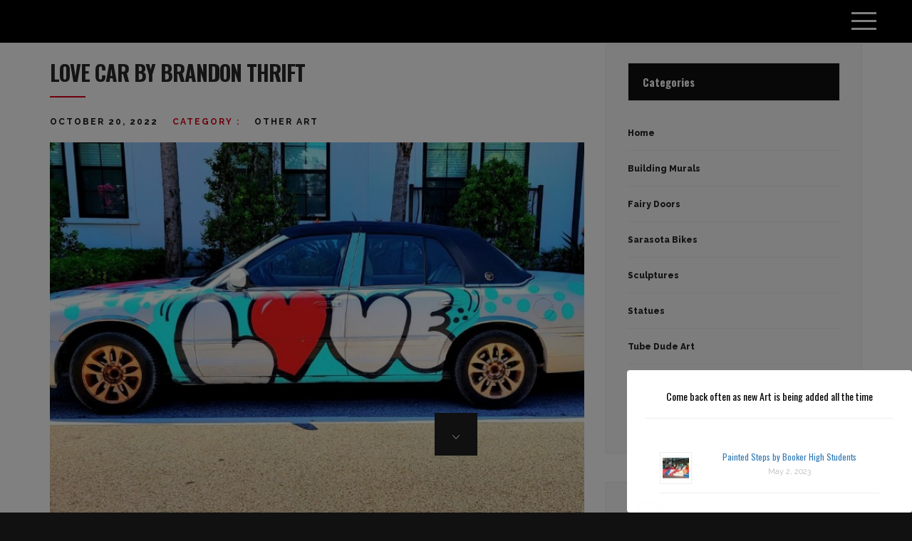

--- FILE ---
content_type: text/css
request_url: http://downtownsarasotastreetart.com/wp-content/themes/dive-child/style.css?ver=1.0
body_size: 1557
content:
/*
Theme Name: Dive Child
Theme URL: https://themeforest.net/item/dive-one-page-portfolio-wordpress-theme/22685558
Description: Child theme of Dive
Author: webRedox WordPress team
Author URI: https://webredox.net/
Template: dive
Version: 1.0
Text Domain: dive-child
*/ 
/*******Add Your Css Below This Line*********/



h4.post_title a {
    color: #fff !important;
}

.main_header {
	 background: #111 !important;
    display: block;
    width: 100%;
    height: 62px;	
	position: fixed;
    z-index: 9;
    align-items: center;
}
.main-menu.main-menu-dark:before, .main-menu.main-menu-dark:after, .main-menu.main-menu-dark span:before, .main-menu.main-menu-dark span:after {
    background: #fff !important;
}
.page-id-318 .news-blog .blog-content {
    padding: 62px 0 0 0 !important;
	background-color:#111 !important;
}
.news-blog .blog-content {
    padding: 62px 0 0 0 !important;
}
.main_header .main-menu {
	top: 18px;
}
.main_header .logo {
	top: 16px;
}
.page-id-318 .logo {
	top: 15px;
}
.page-id-318 .main-menu{
	top: 15px;
}
.set_color h1, h2, h3, h4, h5, h6, input, p, button, label,textarea {
	font-family: 'Oswald', sans-serif !important;
	font-size: 2.1em;
}
.blog-text.fl-wrap p {
	font-family: none !important;
}
.set-bg-color {
    background: #111;
	padding: 60px 0 90px 0;
}

.coblocks-form__submit.wp-block-button {
    text-align: center;
	padding-top: 30px;
}

.set-bg-color button {
    background: #32373c;
    color: #fff;
    background-color: #32373A;
    border-radius: 9999px;
    box-shadow: none;
    cursor: pointer;
    display: inline-block;
    padding: calc(0.667em + 2px) calc(1.333em + 2px);
}
.wp-block-group__inner-container h2 {
    font-size: 2.1em !important;
}
.wp-block-group__inner-container p {
   font-size: 18px !important;
}
.set_color p, button, label,textarea ,input {
	font-size:18px !important;
}

.copyright p {
    font-size: 13px !important;
}
.copyright {
    padding: 30px;
}
.wpcf7-spinner{
	position: absolute;
	bottom: 50px;
}
.blog-title {
    position: fixed;
    left: 10%;
    right: 10%;
    top: 6px;
    width: 80%;
    z-index: 9;
}
div#dive-recent-posts-2 {
    display: none;
}
div#meta-1 {
    display: none;
}


ul.brackets {
    width: 200px;
    margin: 0 auto;
	text-align: left;
}
ul.brackets li:last-child {
    padding: 0;
}

ul.brackets li:first-child {
    padding: 0;
}

ul.brackets .menu-item {
    padding-left: 15px;
}

.page-id-15 p.has-text-align-center {
    display: none;
}

.page-id-15 ul.wp-container-3.wp-block-gallery-2.wp-block-gallery.alignfull.columns-5.is-cropped.mb-0 {
    display: none;
}

.page-id-15 .wp-block-cover.alignfull.has-primary-background-color.has-background-dim.mt-0 {
    display: none;
}

.discription p {
    font-size: 18px !important;
    color: #fff !important;
}

.copyright p a{
	color:#fff;
}

form#commentform input::placeholder {
    color: #000;
}
  form#commentform textarea::placeholder {
    color: #000;
}


div#contact-us-form input {
    border-color: #000;
}

div#contact-us-form {
    text-align: center;
}
div#contact-us-form input {
    border-color: #fff;
}
div#contact-us-form textarea {
    border-color: #fff;
}

div#contact-us-form label {
    width: 50%;
	text-align: left;
}
form#commentform button {
    width: 50%;
}

#contact-heading h3 {
    width: 50%;
    text-align: center;
    margin: 0 auto;
    font-size: 35px;
    font-weight: 400;
    text-transform: uppercase;
    letter-spacing: 0.05em;
    text-align: center;
    color: #fff;
    line-height: 1.25;
    margin-top: 28px;
    margin-bottom: 50px;
}

#contact-us-form p {
    text-align: center;
}

#contact-us-form label {
    width: 50%;
	color:#fff;
    margin: 0 auto;
}
#contact-us-form  input.wpcf7-form-control.wpcf7-file {
    text-align: center;
	color: #fff;
}
div#contact-us-form p span input[type=file] {
    color: #fff;
}
div#contact-us-form p input[type=submit] {
    margin-top: 46px;
}
.wpcf7-response-output {
    color: #fff;
    font-family: 'Oswald', sans-serif !important;
}
.set_img ul li {
    display: inline-block;
    margin-bottom: 25px;
	width: 49%;
}
.set_img {
    width: 50%;
    margin: 0 auto;
	padding-top:20px;
}
.set_img ul {
    text-align: left;
}
label.add-files {
    text-align: center !important;
}
.single-post .logo{
	top:13px;
}
.single-post .main-menu{
	top: 17px;
}
.logo-light .logo-img:before {
    background-size: cover;
	width: 105px;
    height: 30px;
}
.blog_header {
    position: fixed;
    top: 0;
    width: 100%;
    z-index: 9;
}
font-family: auto!important;
@media(max-width:980px){
	.set_img ul li {
    width: 100%;
}
.logo {
	position: fixed;
 }
}
@media(max-width:500px){
#contact-us-form label {
	width: 75% !important;
}
.set_img {
	width: 75%;
}
}







--- FILE ---
content_type: text/css
request_url: http://downtownsarasotastreetart.com/wp-content/themes/dive/style.css?ver=6.0.11
body_size: 790
content:
/*Theme Name: Dive
Theme URI: https://themeforest.net/item/dive-one-page-portfolio-wordpress-theme/22685558
Description: Dive is a fully responsive WordPress Theme with a modern design suitable for all creative fields. The WordPress Theme is featuring a powerful fullscreen background video and imagery making it a perfect choice for photographers, artists and designers who want to showcase their work. 
Version: 1.6
Author: webRedox WordPress team
Author URI: https://webredox.net/

License:
License URI:
Tags: two-columns, custom-background, custom-colors, featured-images, theme-options
Text Domain: dive
*/

.wp-caption{
margin-bottom: 1.75em;
max-width: 100%;
}
.wp-caption-text{
opacity: 1;
visibility: visible;
-webkit-transition: opacity 0.24s ease-in-out;
-moz-transition: opacity 0.24s ease-in-out;
transition: opacity 0.24s ease-in-out;}
.sticky{color: #000;}
.gallery-caption{
opacity: 1;
visibility: visible;
-webkit-transition: opacity 0.24s ease-in-out;
-moz-transition: opacity 0.24s ease-in-out;
transition: opacity 0.24s ease-in-out;}
.bypostauthor{color:#000;}
.alignleft
 {
    float: left;
    margin-right: 20px;
    margin-bottom: 20px;
}
.alignright{
    display: block;
    float: right;
    margin-left: 20px;
    margin-bottom: 20px;
}
.aligncenter
{
    margin-left: auto;
    margin-right: auto;
    display: block;
    clear: both;
    margin-bottom: 20px;
}
.screen-reader-text {
	clip: rect(1px, 1px, 1px, 1px);
	height: 1px;
	overflow: hidden;
	position: absolute !important;
	width: 1px;
	/* many screen reader and browser combinations announce broken words as they would appear visually */
	word-wrap: normal !important;
}

.screen-reader-text:focus {
color:#000;	
}


--- FILE ---
content_type: text/css
request_url: http://downtownsarasotastreetart.com/wp-content/themes/dive/includes/css/style.css?ver=6.0.11
body_size: 14486
content:
/*
  [CSS Index]
  
  ---
  
  Template Name: The Dive || The Template
  Author:  ex-nihilo
  Version: 1.2
*/


/*
  1. TEMPLATE BACKGROUNDS
    1.1. section IMG BACKGROUND
	1.2. ken burns slideshow IMG BACKGROUND
	1.3. hero slider IMG BACKGROUND
	1.4. hero split slider IMG BACKGROUND
	1.5. home multiple images IMG BACKGROUND
	1.6. home multiple images slider IMG BACKGROUND
	1.7. home carousel slider IMG BACKGROUND
	1.8. works IMG carousel IMG BACKGROUND
	1.9. about IMG BACKGROUND
	1.10. services IMG BACKGROUND
	1.11. news IMG carousel IMG BACKGROUND
	1.12. news panel left bg IMG BACKGROUND
	1.13. swiper parallax IMG BACKGROUND
	1.14. swiper timeline IMG BACKGROUND
  2. reset
  3. layout
  4. center container
  5. section
  6. shadow
  7. hero container
    7.1. hero bg
	7.2. hero fullscreen FIX
  8. slick fullscreen, slick fullscreen SPLIT
  9. ken burns slideshow
  10. YouTube video
  11. HTML5 video
  12. Vimeo video
  13. Slick v1.6.0 CUSTOM
	13.1. slick slide flickering FIX
	13.2. slick left, slick right
	13.3. slick left about, slick right about
	13.4. slick navigation
  14. Owl Carousel v2.2.0 CUSTOM
    14.1. Owl Carousel navigation
  15. contact info
  16. link underline
  17. button effect
  18. testimonials
  19. services accordion
  20. newsletter form
      20.1. newsletter placeholders
  21. social icons
  22. fullwidth IMG
  23. preloader
  24. about content
  25. split border
  26. fullPage section
    26.1. section IMG
  27. introduction
  28. section title
  29. home multiple images
  30. news IMG carousel
    30.1. news IMG carousel items
  31. works IMG carousel
    31.1. works IMG carousel items
	  31.2. Magnific Popup v1.0.0 CUSTOM
  32. skills bar
  33. facts counter
  34. news MORE carousel items
    34.1. news panel left
      34.1.1. news panel left bg
    34.2. news panel right
  35. logo
  36. navigation brackets
  37. navigation
    37.1. main menu
  38. home carousel slider
  39. swiper parallax
  40. swiper timeline
  41. mistify slideshow
*/





/* 2. reset */
html, body, div, span, applet, object, iframe, h1, h2, h3, h4, h5, h6, p, blockquote, pre, a, abbr, acronym, address, big, cite, code, del, dfn, em, img, ins, kbd, q, s, samp, small, strike, strong, sub, sup, tt, var, b, u, i, center, dl, dt, dd, ol, ul, li, fieldset, form, label, legend, table, caption, tbody, tfoot, thead, tr, th, td, article, aside, canvas, details, embed, figure, figcaption, footer, header, hgroup, menu, nav, output, ruby, section, summary, time, mark, audio, video {
margin: 0;
padding: 0;
border: 0;
font-size: 100%;
font: inherit;
vertical-align: baseline;
}

html, body {
height: 100%;
line-height: 170%;
}

body {
/* line-height: 1; */
}

article, aside, details, figcaption, figure, footer, header, hgroup, menu, nav, section {
display: block;
}

ol, ul {
list-style: none;
}

blockquote, q {
quotes: none;
}

blockquote:before, blockquote:after, q:before, q:after {
content: "";
content: none;
}

table {
border-collapse: collapse;
border-spacing: 0;
}

*:focus {  
outline: none;
}

/* remove dotted outline from links,
button and input element */
a:focus, a:active,
button::-moz-focus-inner,
input[type="reset"]::-moz-focus-inner,
input[type="button"]::-moz-focus-inner,
input[type="submit"]::-moz-focus-inner {
border: 0;
outline: 0;
}


/* 3. layout */
body {
font-family: 'Raleway', sans-serif;
font-size: 14px;
line-height: 1.5;
font-style: normal;
font-weight: 400;
background: #111;
 -webkit-font-smoothing: antialiased;
-moz-osx-font-smoothing: grayscale;
-webkit-text-size-adjust: 100%;
   -moz-text-size-adjust: 100%;
    -ms-text-size-adjust: 100%;
width: 100%;
height: 100%;
overflow-x: hidden;
overflow-y: auto;
margin: 0;
padding: 0;
}

a {
text-decoration: none;
outline: none;
 -webkit-font-smoothing: antialiased;
-moz-osx-font-smoothing: grayscale;
-webkit-text-size-adjust: 100%;
   -moz-text-size-adjust: 100%;
    -ms-text-size-adjust: 100%;
}

a:hover,
a:visited,
a:active,
a:focus {
text-decoration: none;
outline: none;
}

p {
 -webkit-font-smoothing: antialiased;
-moz-osx-font-smoothing: grayscale;
-webkit-text-size-adjust: 100%;
   -moz-text-size-adjust: 100%;
    -ms-text-size-adjust: 100%;
}

p a {
text-decoration: none;
font-style: italic;
outline: none;
-webkit-transition: all 0.5s linear;
   -moz-transition: all 0.5s linear;
    -ms-transition: all 0.5s linear;
     -o-transition: all 0.5s linear;
        transition: all 0.5s linear;
}

p a:hover {
text-decoration: none;
outline: none;
-webkit-transition: all 0.5s linear;
   -moz-transition: all 0.5s linear;
    -ms-transition: all 0.5s linear;
     -o-transition: all 0.5s linear;
        transition: all 0.5s linear;
}

strong {
font-weight: bold;
}

::-moz-selection { background: #111; color: #fff; }
     ::selection { background: #111; color: #fff; }


/* 4. center container */
.center-container {
position: absolute;
display: table;
table-layout: fixed;
width: 100%;
height: 100%;
background: none;
}

.center-block {
display: table-cell;
vertical-align: middle;
}

.center-container-menu {
position: relative;
display: table;
width: 100%;
height: 100%;
}

.center-block-menu {
display: table-cell;
vertical-align: middle;
}


/* 5. section */
.sections {
position: relative;
z-index: 5;
}

.nopadding {
padding: 0!important;
margin: 0!important;
}


/* 6. shadow */
.overlay:before {
content: "";
position: absolute;
display: block;
top: 0;
left: 0;
bottom: 0;
right: 0;
-webkit-pointer-events: none;
   -moz-pointer-events: none;
        pointer-events: none;
z-index: 1;
}

.overlay-video:before {
content: "";
position: absolute;
display: block;
top: 0;
left: 0;
bottom: 0;
right: 0;
-webkit-pointer-events: auto;
   -moz-pointer-events: auto;
        pointer-events: auto;
z-index: 1;
}

.overlay-dark-35:before {
background: -moz-linear-gradient(top, rgba(0, 0, 0, .35) 0%, rgba(0, 0, 0, .1) 100%);
background: -webkit-linear-gradient(top, rgba(0, 0, 0, .35) 0%, rgba(0, 0, 0, .1) 100%);
background: linear-gradient(to bottom, rgba(0, 0, 0, .35) 0%, rgba(0, 0, 0, .1) 100%);
filter: progid:DXImageTransform.Microsoft.gradient(startColorstr='#a6000000', endColorstr='#00000000', GradientType=0);
}

.overlay-inverse-dark-35:before {
background: -moz-linear-gradient(bottom, rgba(0, 0, 0, .35) 0%, rgba(0, 0, 0, .1) 100%);
background: -webkit-linear-gradient(bottom, rgba(0, 0, 0, .35) 0%, rgba(0, 0, 0, .1) 100%);
background: linear-gradient(to top, rgba(0, 0, 0, .35) 0%, rgba(0, 0, 0, .1) 100%);
filter: progid:DXImageTransform.Microsoft.gradient(startColorstr='#a6000000', endColorstr='#00000000', GradientType=0);
}

.overlay-dark-70:before {
background: -moz-linear-gradient(bottom, rgba(0, 0, 0, .7) 0%, rgba(0, 0, 0, .1) 100%);
background: -webkit-linear-gradient(bottom, rgba(0, 0, 0, .7) 0%, rgba(0, 0, 0, .1) 100%);
background: linear-gradient(to top, rgba(0, 0, 0, .7) 0%, rgba(0, 0, 0, .1) 100%);
filter: progid:DXImageTransform.Microsoft.gradient(startColorstr='#a6000000', endColorstr='#00000000', GradientType=0);
}

.overlay-light-70:before {
background: -moz-linear-gradient(bottom, rgba(255, 255, 255, .7) 0%, rgba(255, 255, 255, .1) 100%);
background: -webkit-linear-gradient(bottom, rgba(255, 255, 255, .7) 0%, rgba(255, 255, 255, .1) 100%);
background: linear-gradient(to top, rgba(255, 255, 255, .7) 0%, rgba(255, 255, 255, .1) 100%);
filter: progid:DXImageTransform.Microsoft.gradient( startColorstr='#ffffff', endColorstr='#00ffffff',GradientType=0 );
}

.overlay-dark-90:before {
background: -moz-linear-gradient(top, rgba(0, 0, 0, .9) 0%, rgba(0, 0, 0, .1) 100%);
background: -webkit-linear-gradient(top, rgba(0, 0, 0, .9) 0%, rgba(0, 0, 0, .1) 100%);
background: linear-gradient(to bottom, rgba(0, 0, 0, .9) 0%, rgba(0, 0, 0, .1) 100%);
filter: progid:DXImageTransform.Microsoft.gradient(startColorstr='#a6000000', endColorstr='#00000000', GradientType=0);
}


/* 7. hero container */ 
.hero-fullscreen {
position: absolute;
width: 100%;
height: 100%;
left: 0;
top: 0;
overflow: hidden;
z-index: 0;
}


/* 7.1. hero bg */
.hero-bg {
position: relative;
width: 100%;
height: 100%;
background-position: center center;
background-repeat: no-repeat;
-webkit-background-size: cover;
   -moz-background-size: cover;
    -ms-background-size: cover;
     -o-background-size: cover;
        background-size: cover;
}


/* 7.2. hero fullscreen FIX */ 
.hero-fullscreen-FIX {
width: 100%;
height: 100%;
}


/* 8. slick fullscreen, slick fullscreen SPLIT */
.slick-fullscreen-img-fill {
position: relative;
display: block;
width: 100%;
overflow: hidden;
text-align: center;
}

.slick-fullscreen-img-fill img {
position: relative;
display: inline-block;
min-width: 100%;
max-width: none;
min-height: 100%;
}

.slick-fullscreen .slick-fullscreen-item .slick-fullscreen-img-fill,
.slick-fullscreen-split .slick-fullscreen-item .slick-fullscreen-img-fill {
height: 100vh;
background: none;
}

.slick-fullscreen .slick-fullscreen-item .slick-fullscreen-img-fill .slick-fullscreen-info,
.slick-fullscreen-split .slick-fullscreen-item .slick-fullscreen-img-fill .slick-fullscreen-info {
position:absolute;
width: 100%;
height: 100%;
top: 0;
left: 0;
line-height: 100vh;
text-align: center;
}

.slick-fullscreen .slick-fullscreen-item .slick-fullscreen-img-fill .bg-img,
.slick-fullscreen-split .slick-fullscreen-item .slick-fullscreen-img-fill .bg-img {
position: relative;
width: auto;
height: 100%;
background-position: center center;
background-repeat: no-repeat;
-webkit-background-size: cover;
   -moz-background-size: cover;
    -ms-background-size: cover;
     -o-background-size: cover;
        background-size: cover;
}

.slick-fullscreen .slick-fullscreen-item .slick-fullscreen-info > div,
.slick-fullscreen-split .slick-fullscreen-item .slick-fullscreen-info > div {
display: inline-block!important;
vertical-align: middle;
}


.slick-fullscreen:hover .slick-prev,
.slick-fullscreen:hover .slick-next,
.slick-fullscreen-split:hover .slick-prev,
.slick-fullscreen-split:hover .slick-next {
        opacity: 1;
   -moz-opacity: 1;
-webkit-opacity: 1;
filter: alpha(opacity=100);
-ms-filter: "progid:DXImageTransform.Microsoft.Alpha(Opacity=100)";
}

.slick-fullscreen:hover .slick-prev,
.slick-fullscreen-split:hover .slick-prev {
left: -35px;
}

.slick-fullscreen:hover .slick-next,
.slick-fullscreen-split:hover .slick-next {
right: -35px;
}


.slick-fullscreen .slick-dots,
.slick-fullscreen-split .slick-dots {
position: absolute;
width: 100%;
height: 5px;
bottom: 0;
left: 0;
margin: 0;
padding: 0;
background: rgba(255, 255, 255, .25);
list-style-type: none;
}

.slick-fullscreen .slick-dots li button,
.slick-fullscreen-split .slick-dots li button {
display: none;
}

.slick-fullscreen .slick-dots li,
.slick-fullscreen-split .slick-dots li {
position: absolute;
float: left;
width: 0;
height: 5px;
left: -5px;
bottom: 0;
background: #fff;
}

.slick-fullscreen .slick-dots li.slick-active,
.slick-fullscreen-split .slick-dots li.slick-active {
width: 100%;
-webkit-animation: progressDots 4s both;
   -moz-animation: progressDots 4s both;
    -ms-animation: progressDots 4s both;
     -o-animation: progressDots 4s both;
        animation: progressDots 4s both;
}

@-webkit-keyframes progressDots {
  from {
    width: 0;
  }
  to {
    width: 100%;
  }
}

@keyframes progressDots {
  from {
    width: 0;
  }
  to {
    width: 100%;
  }
}

.slick-fullscreen .slick-fullscreen-item.slick-active,
.slick-fullscreen-split .slick-fullscreen-item.slick-active {
}

.slick-fullscreen,
.slick-fullscreen-split {
background: none;
}

.slick-fullscreen .slick-slide,
.slick-fullscreen-split .slick-slide {
display: none;
float: left;
height: 100%;
}

.slick-initialized .slick-slide {
display: block;
}


/* 9. ken burns slideshow */
.kenburns-slide-wrapper {
position: relative;
width: 100%;
height: 100%;
left: 0;
top: 0;
overflow: hidden;
z-index: 0;
}

.kenburns-slide {
position: absolute;
top: 0;
left: 0;
width: 100%;
height: 100%;
        opacity: 0;
   -moz-opacity: 0;
-webkit-opacity: 0;
filter: alpha(opacity=0);
-ms-filter: "progid:DXImageTransform.Microsoft.Alpha(Opacity=0)";
-webkit-animation: KenBurnsSlideShow 24s linear infinite 0s;
   -moz-animation: KenBurnsSlideShow 24s linear infinite 0s;
    -ms-animation: KenBurnsSlideShow 24s linear infinite 0s;
     -o-animation: KenBurnsSlideShow 24s linear infinite 0s;
        animation: KenBurnsSlideShow 24s linear infinite 0s;
}

.kenburns-slide-1 {
        opacity: 1;
   -moz-opacity: 1;
-webkit-opacity: 1;
filter: alpha(opacity=100);
-ms-filter: "progid:DXImageTransform.Microsoft.Alpha(Opacity=100)";
background-repeat: no-repeat;
background-position: center;
-webkit-background-size: cover;
   -moz-background-size: cover;
    -ms-background-size: cover;
     -o-background-size: cover;
        background-size: cover;
}

.kenburns-slide-2 {
-webkit-animation-delay: 6s;
   -moz-animation-delay: 6s;
    -ms-animation-delay: 6s;
     -o-animation-delay: 6s;
        animation-delay: 6s;
background-repeat: no-repeat;
background-position: center;
-webkit-background-size: cover;
   -moz-background-size: cover;
    -ms-background-size: cover;
     -o-background-size: cover;
        background-size: cover;
}

.kenburns-slide-3 {
-webkit-animation-delay: 12s;
   -moz-animation-delay: 12s;
    -ms-animation-delay: 12s;
     -o-animation-delay: 12s;
        animation-delay: 12s;
background-repeat: no-repeat;
background-position: center;
-webkit-background-size: cover;
   -moz-background-size: cover;
    -ms-background-size: cover;
     -o-background-size: cover;
        background-size: cover;
}

.kenburns-slide-4 {
-webkit-animation-delay: 18s;
   -moz-animation-delay: 18s;
    -ms-animation-delay: 18s;
     -o-animation-delay: 18s;
        animation-delay: 18s;
background-repeat: no-repeat;
background-position: center;
-webkit-background-size: cover;
   -moz-background-size: cover;
    -ms-background-size: cover;
     -o-background-size: cover;
        background-size: cover;
}

@-webkit-keyframes KenBurnsSlideShow {
  0% {
    opacity: 0;
    -webkit-transform: scale(1);
  }
 5% {
    opacity: 1
  }
 25% {
    opacity: 1;
  }
 30% {
    opacity: 0;
    -webkit-transform: scale(1.1);
  }
 100% {
    opacity: 0;
    -webkit-transformm: scale(1);
  }
}

@-moz-keyframes KenBurnsSlideShow {
  0% {
    opacity: 0;
    -moz-transform: scale(1);
  }
 5% {
    opacity: 1
  }
 25% {
    opacity: 1;
  }
 30% {
    opacity: 0;
    -moz-transform: scale(1.1);
  }
 100% {
    opacity: 0;
    -moz-transform: scale(1);
  }
}

@-o-keyframes KenBurnsSlideShow {
  0% {
    opacity: 0;
    -o-transform: scale(1);
  }
 5% {
    opacity: 1
  }
 25% {
    opacity: 1;
  }
 30% {
    opacity: 0;
    -o-transform: scale(1.1);
  }
 100% {
    opacity: 0;
    -o-transform: scale(1);
  }
}

@keyframes KenBurnsSlideShow {
  0% {
    opacity: 0;
	    transform: scale(1);
    -ms-transform: scale(1);
  }
 5% {
    opacity: 1
  }
 25% {
    opacity: 1;
  }
 30% {
    opacity: 0;
	    transform: scale(1.1);
    -ms-transform: scale(1.1);
  }
 100% {
    opacity: 0;
	    transform: scale(1);
    -ms-transform: scale(1);
  }
}


/* 10. YouTube video */
.YT-bg {
background: none;
}

@media only screen and (max-width: 880px) {
  .YT-bg {
    position: relative;
    height: 100%;
    background-image: url(../img/background/YT-bg.jpg);
    background-repeat: no-repeat;
    background-position: center;
    -webkit-background-size: cover;
       -moz-background-size: cover;
        -ms-background-size: cover;
         -o-background-size: cover;
            background-size: cover;
  }
}

.background-video {
position: absolute;
background-repeat: no-repeat;
background-position: top center;
top: 0;
right: 0;
bottom: 0;
left: 0;
overflow: hidden;
}

video,
source {
position: absolute;
min-width: 100%;
min-height: 100%;
bottom: 0;
left: 0;
}

.loaded .ytplayer-container {
display: block;
}

.ytplayer-container {
position: absolute;
min-width: 100%;
height: 100%;
top: 0;
right: 0;
bottom: 0;
left: 0; 
overflow: hidden;
z-index: 1;
}

.ytplayer-shield {
position: absolute;
width: 100%;
height: 100%;
top: 0;
left: 0;
z-index: 1;
}

.ytplayer-player {
position: absolute;
}


/* 11. HTML5 video */
#video-bg {
position: absolute;
width: 100%;
height: 100%;
left: 0;
top: 0;
overflow: hidden;
z-index: 0;
}


/* 12. Vimeo video */
#vimeo-video {
position: absolute;
width: 100%;
height: 100%;
left: 0;
top: 0;
overflow: hidden;
border: none;
}

#vimeo-video iframe,
#vimeo-video object,
#vimeo-video embed {
border: none;
}


/* 13. Slick v1.6.0 CUSTOM */
.slick-slide {
height: 100vh;
background: #fff;
}
		
.slick-slider {
margin-bottom: 0;
margin-top: 0;
cursor: default;
}


/* 13.1. slick slide flickering FIX */
.slick-track,
.slick-list {
-webkit-perspective: 2000;
        perspective: 2000;
-webkit-backface-visibility: hidden;
        backface-visibility: hidden;
}


/* 13.2. slick left, slick right */
.slick-left,
.slick-right {
width: 100%;
height: auto;
}


/* 13.3. slick left about, slick right about */
.slick-left-about,
.slick-right-about {
width: 100%;
height: auto;
}


/* 13.4. slick navigation */
.slick-prev,
.slick-next {
position: absolute;
display: block;
top: 50%;
width: 56px;
height: 56px;
line-height: 56px;
text-align: center;
-webkit-transition: all 0.27s cubic-bezier(0.000, 0.000, 0.580, 1.000);
   -moz-transition: all 0.27s cubic-bezier(0.000, 0.000, 0.580, 1.000);
    -ms-transition: all 0.27s cubic-bezier(0.000, 0.000, 0.580, 1.000);
     -o-transition: all 0.27s cubic-bezier(0.000, 0.000, 0.580, 1.000);
        transition: all 0.27s cubic-bezier(0.000, 0.000, 0.580, 1.000);
        opacity: 0;
   -moz-opacity: 0;
-webkit-opacity: 0;
filter: alpha(opacity=0);
-ms-filter: "progid:DXImageTransform.Microsoft.Alpha(Opacity=0)";
z-index: 1;
visibility: visible;
}

@media only screen and (max-width: 1200px) {
  .slick-prev,
  .slick-next {
    top: auto;
    bottom: 0;
    margin-top: -29px;
  }
}

.slick-services .slick-prev,
.slick-services .slick-next {
top: 50%;
}

.slick-prev {
left: -50px;
}

.slick-next {
right: -50px;
}

.slick-prev:before,
.slick-next:before {
font-size: 14px;
color: #fff;
padding-top: 10px;
-webkit-border-radius: 3px;
   -moz-border-radius: 3px;
        border-radius: 3px;
display: block;
width: 66%;
height: 66%;
position: absolute;
background: rgba(0, 0, 0, 1);
-webkit-transition: all 0.27s cubic-bezier(0.000, 0.000, 0.580, 1.000);
   -moz-transition: all 0.27s cubic-bezier(0.000, 0.000, 0.580, 1.000);
    -ms-transition: all 0.27s cubic-bezier(0.000, 0.000, 0.580, 1.000);
     -o-transition: all 0.27s cubic-bezier(0.000, 0.000, 0.580, 1.000);
        transition: all 0.27s cubic-bezier(0.000, 0.000, 0.580, 1.000);
        opacity: 1;
   -moz-opacity: 1;
-webkit-opacity: 1;
filter: alpha(opacity=100);
-ms-filter: "progid:DXImageTransform.Microsoft.Alpha(Opacity=100)";
}

.slick-prev:before {
left: 45px;
top: 9px;
}

.slick-next:before {
right: 45px;
top: 9px;
}

.slick-prev:hover,
.slick-next:hover {
-webkit-transition: 0 none;
   -moz-transition: 0 none;
	-ms-transition: 0 none;
     -o-transition: 0 none;
        transition: 0 none;
        opacity: 1;
   -moz-opacity: 1;
-webkit-opacity: 1;
filter: alpha(opacity=100);
-ms-filter: "progid:DXImageTransform.Microsoft.Alpha(Opacity=100)";
}

.slick-left-about,
.slick-right-about,
.slick-services {
cursor: auto;
}

.slick-prev:hover:before,
.slick-next:hover:before,
.slick-prev:active:before,
.slick-next:active:before,
.slick-left-about:hover .slick-prev,
.slick-left-about:hover .slick-next,
.slick-right-about:hover .slick-prev,
.slick-right-about:hover .slick-next,
.slick-services:hover .slick-prev,
.slick-services:hover .slick-next {
        opacity: 1;
   -moz-opacity: 1;
-webkit-opacity: 1;
filter: alpha(opacity=100);
-ms-filter: "progid:DXImageTransform.Microsoft.Alpha(Opacity=100)";
}

.slick-left-about:hover .slick-prev,
.slick-right-about:hover .slick-prev,
.slick-services:hover .slick-prev {
left: -35px;
}

.slick-left-about:hover .slick-next,
.slick-right-about:hover .slick-next,
.slick-services:hover .slick-next {
right: -35px;
}


/* 14. Owl Carousel v2.2.0 CUSTOM */
.owl-buttons {
position: static;
}


/* 14.1. Owl Carousel navigation */
.owl-prev,
.owl-next {
position: absolute;
display: block;
top: 50%;
margin-top: -29px;
width: 56px;
height: 56px;
line-height: 56px;
font-size: 14px;
color: #fff;
text-align: center;
-webkit-transition: all 0.27s cubic-bezier(0.000, 0.000, 0.580, 1.000);
   -moz-transition: all 0.27s cubic-bezier(0.000, 0.000, 0.580, 1.000);
    -ms-transition: all 0.27s cubic-bezier(0.000, 0.000, 0.580, 1.000);
     -o-transition: all 0.27s cubic-bezier(0.000, 0.000, 0.580, 1.000);
        transition: all 0.27s cubic-bezier(0.000, 0.000, 0.580, 1.000);
        opacity: 0;
   -moz-opacity: 0;
-webkit-opacity: 0;
filter: alpha(opacity=0);
-ms-filter: "progid:DXImageTransform.Microsoft.Alpha(Opacity=0)";
visibility: visible;
}

@media only screen and (max-width: 880px) {
  .owl-prev,
  .owl-next {
    top: 50%;
    margin-top: -29px;
  }
}

#testimonials-carousel .owl-prev,
#testimonials-carousel .owl-next {
top: 50%;
margin-top: -29px;
}

.owl-prev {
left: -50px;
}

.owl-next {
right: -50px;
}

.owl-prev:before,
.owl-next:before {
-webkit-border-radius: 3px;
   -moz-border-radius: 3px;
        border-radius: 3px;
content: "";
display: block;
width: 66%;
height: 66%;
position: absolute;
background: rgba(0, 0, 0, 1);
-webkit-transition: all 0.27s cubic-bezier(0.000, 0.000, 0.580, 1.000);
   -moz-transition: all 0.27s cubic-bezier(0.000, 0.000, 0.580, 1.000);
    -ms-transition: all 0.27s cubic-bezier(0.000, 0.000, 0.580, 1.000);
     -o-transition: all 0.27s cubic-bezier(0.000, 0.000, 0.580, 1.000);
        transition: all 0.27s cubic-bezier(0.000, 0.000, 0.580, 1.000);
}

.owl-prev:before {
left: 45px;
top: 9px;
}

.owl-next:before {
right: 45px;
top: 9px;
}

.owl-prev .owl-custom,
.owl-next .owl-custom {
position: relative;
}

.owl-prev .owl-custom {
position: relative;
left: 34px;
}

.owl-next .owl-custom {
position: relative;
right: 34px;
}

.owl-prev:hover,
.owl-next:hover {
-webkit-transition: 0 none;
   -moz-transition: 0 none;
	-ms-transition: 0 none;
     -o-transition: 0 none;
        transition: 0 none;
}

.owl-prev:hover:before,
.owl-next:hover:before,
.owl-prev:active:before,
.owl-next:active:before,
.owl-carousel:hover .owl-prev,
.owl-carousel:hover .owl-next {
        opacity: 1;
   -moz-opacity: 1;
-webkit-opacity: 1;
filter: alpha(opacity=100);
-ms-filter: "progid:DXImageTransform.Microsoft.Alpha(Opacity=100)";
}

.owl-carousel:hover .owl-prev {
left: -35px;
}

.owl-carousel:hover .owl-next {
right: -35px;
}


/* 15. contact info */
.contact-info-wrapper {
padding: 0;
}

.contact-info-description {
color: #fff;
text-align: center;
text-transform: uppercase;
}

.contact-info-description-img {
display: block;
font-size: 25px;
text-align: center;
color: #fff;
margin: 15px 0 15px 0;
}

@media only screen and (max-width: 880px) {
  .contact-info-description-img {
    font-size: 20px;
	margin: 10px 0 10px 0;
  }
}

.contact-info-description-img.large {
font-size: 40px;
}

@media only screen and (max-width: 880px) {
  .contact-info-description-img.large {
    font-size: 20px;
	margin: 10px 0 10px 0;
  }
}

.contact-info-text {
font-size: 11px;
letter-spacing: 0.05em;
}

@media only screen and (max-width: 880px) {
  .contact-info-text {
    font-size: 10px;
  }
}

.contact-info-text.large {
font-size: 12px;
}

@media only screen and (max-width: 880px) {
  .contact-info-text.large {
    font-size: 10px;
  }
}


/* 16. link underline */
.link-underline {
position: relative;
display: inline-block;
}

.link-underline::before {
content: "";
position: absolute;
bottom: 0;
left: 0;
width: 100%;
height: 1px;
background: #111;
-webkit-transform-origin: right center;
   -moz-transform-origin: right center;
    -ms-transform-origin: right center;
        transform-origin: right center;
-webkit-transform: scale(0, 1);
   -moz-transform: scale(0, 1);
    -ms-transform: scale(0, 1);
     -o-transform: scale(0, 1);
        transform: scale(0, 1);
-webkit-transition: -webkit-transform 0.4s cubic-bezier(0.4, 0, 0.2, 1);
   -moz-transition: -moz-transform 0.4s cubic-bezier(0.4, 0, 0.2, 1);
    -ms-transition: -ms-transform 0.4s cubic-bezier(0.4, 0, 0.2, 1);
     -o-transition: -o-transform 0.4s cubic-bezier(0.4, 0, 0.2, 1);
        transition: transform 0.4s cubic-bezier(0.4, 0, 0.2, 1);
}

.link-underline.link-underline-light::before,
.link-underline.contact::before {
background: #fff;
}

.link-underline.contact::before {
bottom: -5px;
}

a.contact,
a:hover.contact {
color: #fff;
}

.link-underline:hover::before {
-webkit-transform-origin: left center;
   -moz-transform-origin: left center;
    -ms-transform-origin: left center;
        transform-origin: left center;
-webkit-transform: scale(1, 1);
   -moz-transform: scale(1, 1);
    -ms-transform: scale(1, 1);
     -o-transform: scale(1, 1);
        transform: scale(1, 1);
}


/* 17. button effect */
.c-btn {
position: relative;
display: inline-block;
border: none;
background: #fff;
letter-spacing: 0.25em;
font-weight: 700;
font-size: 10px;
text-transform: uppercase;
text-align: center;
color: #111;
margin: 20px 0 0 0;
padding: 15px 25px;
-webkit-transition: color 0.4s cubic-bezier(0.4, 0, 0.2, 1);
   -moz-transition: color 0.4s cubic-bezier(0.4, 0, 0.2, 1);
    -ms-transition: color 0.4s cubic-bezier(0.4, 0, 0.2, 1);
     -o-transition: color 0.4s cubic-bezier(0.4, 0, 0.2, 1);
        transition: color 0.4s cubic-bezier(0.4, 0, 0.2, 1);
}

.c-btn.inverse {
color: #111;
background: #fff;
}

.c-btn.inverse-dark {
color: #fff;
background: #111;
}

.c-btn.fullwidth {
width: 225px;
}

.c-btn::before {
content: "";
position: absolute;
top: 0;
left: 0;
bottom: 0;
right: 0;
background: #000;
-webkit-transform-origin: right center;
   -moz-transform-origin: right center;
    -ms-transform-origin: right center;
        transform-origin: right center;
-webkit-transform: scale(0, 1);
   -moz-transform: scale(0, 1);
    -ms-transform: scale(0, 1);
     -o-transform: scale(0, 1);
        transform: scale(0, 1);
-webkit-transition: -webkit-transform 0.4s cubic-bezier(0.4, 0, 0.2, 1);
   -moz-transition: -moz-transform 0.4s cubic-bezier(0.4, 0, 0.2, 1);
    -ms-transition: -ms-transform 0.4s cubic-bezier(0.4, 0, 0.2, 1);

     -o-transition: -o-transform 0.4s cubic-bezier(0.4, 0, 0.2, 1);
        transition: transform 0.4s cubic-bezier(0.4, 0, 0.2, 1);
}

.c-btn.inverse::before {
background: #db0018;
}

.c-btn.inverse-dark::before {
background: #db0018;
}

.c-btn:hover::before,
a:hover .c-btn::before {
-webkit-transform-origin: left center;
   -moz-transform-origin: left center;
    -ms-transform-origin: left center;
        transform-origin: left center;
-webkit-transform: scale(1, 1);
   -moz-transform: scale(1, 1);
    -ms-transform: scale(1, 1);
     -o-transform: scale(1, 1);
        transform: scale(1, 1);
}

.c-btn span {
display: inline-block;
position: relative;
z-index: 2;
}

.c-btn:hover,
a:hover .c-btn {
color: #fff;
}

.c-btn.inverse:hover {
color: #fff;
}

.c-btn.inverse-dark:hover {
color: #fff;
}


/* 18. testimonials */
.testimonials-carousel {
position: relative;
width: 100%;
margin: 0 auto;
padding: 0;
}

.testimonials-carousel.owl-carousel {
width: auto;
}

.testimonials-carousel,
.testimonials-quote,
.testimonials-quote-img {
-webkit-transition: all 300ms cubic-bezier(0.77, 0, 0.175, 1);
   -moz-transition: all 300ms cubic-bezier(0.77, 0, 0.175, 1);
    -ms-transition: all 300ms cubic-bezier(0.77, 0, 0.175, 1);
     -o-transition: all 300ms cubic-bezier(0.77, 0, 0.175, 1);
        transition: all 300ms cubic-bezier(0.77, 0, 0.175, 1);
}

.testimonials-quote-img {
position: relative;
margin: 10px auto 30px auto;
width: 100px;
height: 100px;
-webkit-border-radius: 50%;
   -moz-border-radius: 50%;
        border-radius: 50%;
-webkit-box-shadow: 0 0 10px rgba(0, 0, 0, .35);
   -moz-box-shadow: 0 0 10px rgba(0, 0, 0, .35);
        box-shadow: 0 0 10px rgba(0, 0, 0, .35);
}

@media only screen and (max-width: 880px) {
  .testimonials-quote-img {
    margin: 10px auto 5px auto;
  }
}

.testimonials-quote p {
text-align: center;
}

.testimonials-signature {
font-family: 'Oswald', sans-serif;
font-size: 12px;
font-weight: 400;
text-transform: uppercase;
letter-spacing: 0.05em;
text-align: center;
color: #fff;
margin: 10px auto 0 auto;
}

@media only screen and (max-width: 880px) {
  .testimonials-signature {
    margin: -4px auto 0 auto;
  }
}

.testimonials-signature:before {
content: "― ";
display: inline-block;
}

.section-testimonials.quote-mark-l {
padding: 0 10px 0 0;
}

.section-testimonials.quote-mark-r {
padding: 0 0 0 10px;
}


/* 19. services accordion */
.services-container {
position: relative;
width: 100%;
height: 100vh;
margin: 0;
padding: 0;
background: #fff;
}

.services-wrapper {
max-height: 400px;
padding: 0 200px;
text-align: left;
margin-top: -18px;
}

@media only screen and (max-width: 1200px) {
  .services-wrapper {
    padding: 0 40px;
  }  
}

@media only screen and (max-width: 880px) {
  .services-wrapper {
    padding: 0 20px;
  }  
}

@media only screen and (max-width: 640px) {
  .services-wrapper {
    padding: 0 20px;
	height: auto;
  }  
}

.services-accordion {
background: none;
width: auto;
}

.services-accordion > ul > li {
list-style: none;
border-bottom: 1px solid #ccc;
}

.services-accordion ul li span {
position: relative;
display: block;
font-family: 'Oswald', sans-serif;
font-style: normal;
font-weight: 400;
font-size: 12px;
text-transform: uppercase;
color: #111;
letter-spacing: 0.05em;
line-height: 1.5;
padding: 15px 0;
cursor: pointer;
}

.services-accordion ul li span:after {
position: absolute;
display: block;
content: "+";
font-family: "Ionicons";					
right: 20px;
top: 20px;
font-size: 16px;
line-height: 16px;
width: 15px;
height: 15px;
text-align: center;
color: #111;
font-weight: bold;
}

.services-accordion ul li.toggled span:after {
content: "–";
color: #5f5f5f;
font-size: 16px;
line-height: 16px;
}

.services-accordion ul ul {
margin-left: 15px;
display: none;
}

.services-accordion ul ul li,
.services-accordion ul ul li a {
display: block;
color: #111;
font-size: 12px;
text-decoration: none;
margin-bottom: 15px;
width: auto;
}

.services-accordion ul ul li a:hover {
color: #111;
}


/* 20. newsletter form */
h2.section-heading.newsletter {
font-family: 'Oswald', sans-serif;
font-size: 18px;
font-weight: 400;
text-transform: uppercase;
letter-spacing: 0.05em;
text-align: center;
color: #fff;
line-height: 1.25;
padding: 0 0 28px 0;
text-shadow: 1px 1px 2px #111;
}

#subscribe-wrapper {
position: relative;
width: 300px;
height: 160px;
margin: 120px auto 0 auto;
background: none;
text-align: center;
}

@media only screen and (max-width: 480px) {
  #subscribe-wrapper {
    width: 260px;
	margin: 37px auto 0 auto;
  }
}

.newsletter {
position: relative;
clear: both;
border: none;
background: none;
padding: 0;
overflow: hidden;
}

#subscribe input {
position: relative;
width: 225px;
height: 40px;
text-align: center;
color: #fff;
border: none;
border-bottom: 1px solid #fff;
background: none;
-webkit-transition: all 0.5s linear;
   -moz-transition: all 0.5s linear;
    -ms-transition: all 0.5s linear;
     -o-transition: all 0.5s linear;
        transition: all 0.5s linear;
}

#subscribe input:focus, #subscribe textarea:focus {
color: #fff;
-webkit-transition: all 0.5s linear;
   -moz-transition: all 0.5s linear;
    -ms-transition: all 0.5s linear;
     -o-transition: all 0.5s linear;
        transition: all 0.5s linear;
}

#subscribe input:hover {
border-color: rgba(119, 119, 119, .5);
-webkit-transition: all 0.5s linear;
   -moz-transition: all 0.5s linear;
    -ms-transition: all 0.5s linear;
     -o-transition: all 0.5s linear;
        transition: all 0.5s linear;
}

.subscribe-success {
font-family: 'Raleway', sans-serif;
font-size: 10px;
font-style: normal;
font-weight: 500;
letter-spacing: 0.15em;
text-transform: uppercase;
text-align: center;
color: #fff;
margin: 0 auto;
padding: 40px 0 0 0;
line-height: 1;
 -webkit-font-smoothing: antialiased;
-moz-osx-font-smoothing: grayscale;
}

#subscribe .subscribe-error {
font-size: 9px;
text-transform: uppercase;
text-align: center;
color: #fff;
display: block;
margin: 8px auto 0 auto;
padding: 0;
letter-spacing: 0.15em;
 -webkit-font-smoothing: antialiased;
-moz-osx-font-smoothing: grayscale;
}


/* 20.1. newsletter placeholders */
input[type="text"].subscribe-email::-webkit-input-placeholder {
color: #fff;
}

input[type="text"].subscribe-email:-ms-input-placeholder{
color: #fff;
}

input[type="text"].subscribe-email::-moz-placeholder {
color: #fff;
}

input:focus.subscribe-email::-webkit-input-placeholder { color: transparent; }
     input:focus.subscribe-email:-ms-input-placeholder { color: transparent; }
         input:focus.subscribe-email::-moz-placeholder { color: transparent; }
          input:focus.subscribe-email:-moz-placeholder { color: transparent; }


/* 21. social icons */
.social-icons-wrapper {
position: relative;
margin: 45px auto 0 auto;
text-align: center;
}

@media only screen and (max-width: 640px) {
  .social-icons-wrapper {
    margin: 38px auto 0 auto;
  }
}

.social-icons-wrapper ul {
margin: 0 auto;
padding: 0;
list-style-type: none;
}

.social-icons-wrapper ul li {
display: inline-block;
margin: 0 auto;
padding: 0 0 0 10px;
}

ul.social-icons {
font-size: 20px;
line-height: 1;
margin: 0;
padding: 0;
position: relative;
}

ul.social-icons a {
padding: 0;
color: #fff;
text-decoration: none;
        opacity: 1;
   -moz-opacity: 1;
-webkit-opacity: 1;
filter: alpha(opacity=100);
-ms-filter: "progid:DXImageTransform.Microsoft.Alpha(Opacity=100)";
-webkit-transition: all 0.5s linear;
   -moz-transition: all 0.5s linear;
    -ms-transition: all 0.5s linear;
     -o-transition: all 0.5s linear;
        transition: all 0.5s linear;
}

ul.social-icons a:hover {
padding: 0;
color: #fff;
text-decoration: none;
        opacity: 0.5;
   -moz-opacity: 0.5;
-webkit-opacity: 0.5;
filter: alpha(opacity=50);
-ms-filter: "progid:DXImageTransform.Microsoft.Alpha(Opacity=50)";
-webkit-transition: all 0.5s linear;
   -moz-transition: all 0.5s linear;
    -ms-transition: all 0.5s linear;
     -o-transition: all 0.5s linear;
        transition: all 0.5s linear;
}


/* 22. fullwidth IMG */
.img-fullwidth-wrapper {
position: relative;
background: #111;
}

.img-fullwidth {
height: 100vh;
}

@media (min-width: 992px) {
  .img-fullwidth {
    position: absolute;
	width: 50vw;
    height: auto;
    top: 0;
    bottom: 0;
  }
}

@media only screen and (max-width: 640px) {
  .img-fullwidth {
    min-height: 350px;
  }
}

.img-fullwidth-all {
background-repeat: no-repeat;
background-position: center center;
-webkit-background-size: cover;
   -moz-background-size: cover;
    -ms-background-size: cover;
     -o-background-size: cover;
        background-size: cover;
}


/* 23. preloader */
.preloader-bg {
position: fixed;
width: 100%;
height: 100%;
overflow: hidden;
background: #fff;
z-index: 999999;
}

#preloader {
position: fixed;
display: table;
table-layout: fixed;
width: 100%;
height: 100%;
overflow: hidden;
background: #fff;
z-index: 999999;
}

#preloader-status {
display: table-cell;
vertical-align: middle;
}

.preloader-position {
position: relative;
margin: 0 auto;
text-align: center;
-webkit-box-sizing: border-box;
   -moz-box-sizing: border-box;
    -ms-box-sizing: border-box;
     -o-box-sizing: border-box;
        box-sizing: border-box;
}

.loader {
position: relative;
width: 45px;
height: 45px;
left: 50%;
top: 0px;
margin-left: -22px;
margin-top: 2px;
-webkit-animation: rotate 1s infinite linear;
   -moz-animation: rotate 1s infinite linear;
    -ms-animation: rotate 1s infinite linear;
     -o-animation: rotate 1s infinite linear;
        animation: rotate 1s infinite linear;
border: 3px solid rgba(17, 17, 17, .15);
-webkit-border-radius: 50%;
   -moz-border-radius: 50%;
    -ms-border-radius: 50%;
     -o-border-radius: 50%;
        border-radius: 50%;
}

.loader span {
position: absolute;
width: 45px;
height: 45px;
top: -3px;
left: -3px;
border: 3px solid transparent;
border-top: 3px solid rgba(17, 17, 17, .75);
-webkit-border-radius: 50%;
   -moz-border-radius: 50%;
    -ms-border-radius: 50%;
     -o-border-radius: 50%;
        border-radius: 50%;
}

@-webkit-keyframes rotate {
  0% {
    -webkit-transform: rotate(0deg);
  }
  100% {
    -webkit-transform: rotate(360deg);
  }
}
@keyframes rotate {
  0% {
    transform: rotate(0deg);
  }
  100% {
    transform: rotate(360deg);
  }
}


/* 24. about content */
.about-content {
position: absolute;
width: 100%;
height: 100%;
left: 0;
top: 0;
display: -webkit-box;
display: -ms-flexbox;
display: flex;
-webkit-box-align: center;
   -ms-flex-align: center;
      align-items: center!important;
-webkit-box-pack: center;
   -ms-flex-pack: center;
-webkit-justify-content: center;
        justify-content: center;
background: #000;
}

.about-content .about-content-inner {
position: relative;
width: 100%;
padding: 0 200px;
text-align: center;
}

@media only screen and (max-width: 1200px) {
  .about-content .about-content-inner {
    padding: 0 40px;
  }  
}

@media only screen and (max-width: 880px) {
  .about-content .about-content-inner {
    padding: 0 20px;
  }  
}

.about-content-inner h3 {
font-family: 'Oswald', sans-serif;
font-size: 23px;
font-weight: 400;
text-transform: uppercase;
letter-spacing: 0.05em;
text-align: center;
color: #fff;
}

@media only screen and (max-width: 880px) {
  .about-content-inner h3 {
    font-size: 18px;
	padding: 0 10px;
  }
}

.about-content-inner p {
color: #fff;
padding: 54px 10px 38px 10px;
}

@media only screen and (max-width: 640px) {
  .about-content-inner p {
    font-size: 12px;
	padding: 49px 10px 33px 10px;
  }
}

.about-content-inner.about-content-inner-testimonials p {
color: #fff;
padding: 31px 0 15px 0;
}

@media only screen and (max-width: 880px) {
  .about-content-inner.about-content-inner-testimonials p {
    padding: 31px 10px 15px 10px;
  }
}

.height-correction {
position: relative;
width: 100%;
height: auto;
margin-top: -100px;
}

@media only screen and (max-width: 880px) {
  .height-correction {
    margin-top: 0;
  }
}

.text-title h4 {
font-family: 'Oswald', sans-serif;
font-size: 35px;
font-weight: 400;
text-transform: uppercase;
letter-spacing: 0.05em;
text-align: left;
color: #fff;
line-height: 1.25;
padding: 0 0 35px 0;
}

.text-title.text-title-dark h4 {
color: #111;
}

@media only screen and (max-width: 880px) {
  .text-title h4 {
    font-size: 18px;
	text-align: center;
	padding: 0 0 5px 0;
  }
}

.text-title-secondary h4 {
font-family: 'Oswald', sans-serif;
font-size: 23px;
font-weight: 400;
text-transform: uppercase;
letter-spacing: 0.05em;
text-align: center;
color: #fff;
line-height: 1.25;
padding: 0 0 35px 0;
}

@media only screen and (max-width: 880px) {
  .text-title-secondary h4 {
    font-size: 18px;
  }
}

.text-title-secondary.text-title-secondary-testimonials h4 {
padding: 0 0 51px 0;
}

@media only screen and (max-width: 880px) {
  .text-title-secondary.text-title-secondary-testimonials h4 {
    padding: 0 0 27px 0;
  }
}

.text-title-secondary.text-title-secondary-contact h4 {
padding: 0 0 27px 0;
}

.text-txt { 
line-height: 200%;
padding: 0 0 0 30px;
text-align: left;
border-left: 1px solid #555;
}

@media only screen and (max-width: 880px) {
  .text-txt {
    padding: 0;
    text-align: center;
    border-left: none;
  }
}

@media only screen and (max-width: 640px) {
  .text-txt {
    margin-top: -21px;
	margin-bottom: -20px;
  }
}

.text-txt p {  
line-height: 1.5;
}

.text-txt.text-txt-dark p {  
color: #111;
}

.text-spacer {
position: absolute;
left: 40px;
padding: 28px 0 0 0;
}

@media only screen and (max-width: 880px) {
  .text-spacer {
    position: relative;
	margin: 0 auto;
	text-align: center;
	left: auto;
	padding: 1px 0 0 0;
  }
}


/* 25. split border */	
.split-border {
position: relative;
margin: 0 auto 33px 16px;
line-height: 1;
}

@media only screen and (max-width: 880px) {
  .split-border {
    margin: 0 auto 35px 16px;
  }
}

@media only screen and (max-width: 640px) {
  .split-border {
    margin: 0 auto 30px 16px;
  }
}

.split-border span {
position: relative;
font-family: 'Oswald', sans-serif;
font-style: normal;
font-weight: 400;
font-size: 12px;
text-align: center;
text-transform: uppercase;
letter-spacing: 0.10em;
color: #fff;
line-height: 1;
z-index: 10;
}

.split-border.dark span {
color: #111;
}

.split-border span:before,
.split-border span:after {
content: "";
position: absolute;
border-top: 1px solid #fff;
margin-top: 6px;
}

.split-border.dark span:before,
.split-border.dark span:after {
border-top: 1px solid #111;
}

.split-border span:before {
width: 25%;
}

.split-border span:after {
width: 25%;
}

.split-border span:before {
margin-right: 20px;
right: 100%;
}

.split-border span:after {
margin-left: 20px;
}	
	
	
/* 26. fullPage section */
@media only screen and (max-width: 880px) {
  #fullpage {
    overflow-x: hidden;
  }
}

#fp-nav.right,
#fp-nav.left {
z-index: -1!important;
display: none;
visibility: hidden;
}

.section {
overflow: hidden;
}

.section.section-contact {
height: 100vh;
}

@media only screen and (max-width: 880px) {
  .section.section-contact {
    padding: 20px 0;
  }
}

@media only screen and (max-width: 640px) {
  .section.section-contact {
    padding: 80px 0;
  }
}


/* 26.1. section IMG */
.section-bg-home,
.section-bg-home-carousel,
.section-bg-contact {
position: absolute;
width: 100%;
height: 100%;
left: 0;
top: 0;
background-repeat: no-repeat;
background-position: center;
-webkit-background-size: cover;
   -moz-background-size: cover;
    -ms-background-size: cover;
     -o-background-size: cover;
        background-size: cover;
}

.section-bg-home-carousel {
background: #fff;
}

#section0 {
background: none;
}

#section1,
#section2,
#section3,
#section4,
#section5 {
background: #111;
}


/* 27. introduction */
.introduction {
position: absolute;
width: 100%;
height: auto;
left: auto;
bottom: 14px;
text-align: center;
text-shadow: 1px 1px 2px #111;
overflow: hidden;
}

.introduction.light {
text-shadow: 1px 1px 2px #fff;
}

@media only screen and (max-width: 880px) {
  .introduction {
    bottom: 8px;
  }
}

@media only screen and (max-width: 640px) {
  .introduction {
    bottom: 3px;
  }
}

h1.home-page-main-title {
position: relative;
font-family: 'Oswald', sans-serif;
font-style: normal;
font-weight: 400;
font-size: 105px;
text-align: center;
text-transform: uppercase;
letter-spacing: normal;
color: #fff;
margin: 35px auto 43px -2px;
width: 100%;
line-height: 100%;
z-index: 1;
}

h1.home-page-main-title.dark {
color: #111;
}

@media only screen and (max-width: 880px) {
  h1.home-page-main-title {
    font-size: 85px;
	margin: 33px auto 38px 7px;
  }
}

@media only screen and (max-width: 640px) {
  h1.home-page-main-title {
    font-size: 65px;
	margin: 25px auto 30px 7px;
  }
}

@media only screen and (max-width: 480px) {
  h1.home-page-main-title {
    font-size: 65px;
	margin: 20px auto 30px 7px;
  }
}

h2.home-page-main-title {
position: relative;
font-family: 'Oswald', sans-serif;
font-style: normal;
font-weight: 400;
font-size: 20px;
text-align: center;
text-transform: uppercase;
letter-spacing: 0.05em;
color: #fff;
margin: 0 auto;
width: 100%;
line-height: 100%;
z-index: 1;
}

h2.home-page-main-title.dark {
color: #111;
}

@media only screen and (max-width: 880px) {
  h2.home-page-main-title {
    font-size: 17px;
	margin-left: 9px;
  }
}

@media only screen and (max-width: 640px) {
  h2.home-page-main-title {
    font-size: 15px;
  }
}

.home-page-subtitle-carousel {
position: relative;
width: 100%;
height: auto;
margin: 0 auto;
z-index: 1;
}


/* 28. section title */
.section-title-vertical {
position: absolute;
left: 35px;
bottom: 0;
font-family: 'Oswald', sans-serif;
font-style: normal;
font-weight: 400;
font-size: 17px;
text-transform: uppercase;
letter-spacing: 0.05em;
color: #fff;
text-shadow: 1px 1px 2px #111;
z-index: 10;
}

.section-title-vertical.dark {
color: #111;
text-shadow: none;
}

@media only screen and (max-width: 880px) {
  .section-title-vertical,
  .section-title-vertical.dark {
    display: none;
	visibility: hidden;
  }
}

.section-title-vertical.right-side {
left: auto;
right: 45px;
}

.section-title-vertical span {
writing-mode: vertical-rl;
white-space: nowrap;
}

.section-title-vertical:after {
content: "";
display: block;
width: 2px;
height: 70px;
background-color: #fff;
margin: 20px 0 0 12px;
}

.section-title-vertical.dark:after {
background-color: #111;
}


/* 29. home multiple images */
.home-img-top-left {
position: absolute;
width: 33.33%;
height: 50%;
left: 0;
top: 0;
background-repeat: no-repeat;
background-position: center;
-webkit-background-size: cover;
   -moz-background-size: cover;
    -ms-background-size: cover;
     -o-background-size: cover;
        background-size: cover;
}

.home-img-top-center {
position: absolute;
width: 33.33%;
height: 50%;
left: 33.33%;
top: 0;
background-repeat: no-repeat;
background-position: center;
-webkit-background-size: cover;
   -moz-background-size: cover;
    -ms-background-size: cover;
     -o-background-size: cover;
        background-size: cover;
}

.home-img-top-right {
position: absolute;
width: 33.33%;
height: 50%;
left: 66.66%;
top: 0;
background-repeat: no-repeat;
background-position: center;
-webkit-background-size: cover;
   -moz-background-size: cover;
    -ms-background-size: cover;
     -o-background-size: cover;
        background-size: cover;
}

.home-img-bottom-left {
position: absolute;
width: 33.33%;
height: 50%;
left: 0;
bottom: 0;
background-repeat: no-repeat;
background-position: center;
-webkit-background-size: cover;
   -moz-background-size: cover;
    -ms-background-size: cover;
     -o-background-size: cover;
        background-size: cover;
}

.home-img-bottom-center {
position: absolute;
width: 33.33%;
height: 50%;
left: 33.33%;
bottom: 0;
background-repeat: no-repeat;
background-position: center;
-webkit-background-size: cover;
   -moz-background-size: cover;
    -ms-background-size: cover;
     -o-background-size: cover;
        background-size: cover;
}

.home-img-bottom-right {
position: absolute;
width: 33.33%;
height: 50%;
left: 66.66%;
bottom: 0;
background-repeat: no-repeat;
background-position: center;
-webkit-background-size: cover;
   -moz-background-size: cover;
    -ms-background-size: cover;
     -o-background-size: cover;
        background-size: cover;
}


/* 30. news IMG carousel */
.news-page-img-wrapper {
position: relative;
width: 100vw;
height: 100vh;
margin: 0;
padding: 0;
}

@media only screen and (max-width: 880px) {
  .news-page-img-wrapper {
    width: 100%;
  }
}

.news-page-img-carousel-item-1,
.news-page-img-carousel-item-2,
.news-page-img-carousel-item-3,
.news-page-img-carousel-item-4 {
position: relative;
width: 100%;
height: 100vh;
background-position: center center;
background-repeat: no-repeat;
-webkit-background-size: cover;
   -moz-background-size: cover;
    -ms-background-size: cover;
     -o-background-size: cover;
        background-size: cover;
}


/* 30.1. news IMG carousel items */
.news-page-img-carousel-title h4 {
font-family: 'Oswald', sans-serif;
font-size: 35px;
font-weight: 400;
text-transform: uppercase;
letter-spacing: 0.05em;
text-align: left;
color: #fff;
line-height: 1.25;
padding: 0;
text-shadow: 1px 1px 2px #111;
}

@media only screen and (max-width: 880px) {
  .news-page-img-carousel-title h4 {
    font-size: 18px;
	text-align: center;
  }
}

@media only screen and (max-width: 640px) {
  .news-page-img-carousel-title h4 {
	padding: 0 0 22px 0;
  }
}

.news-page-img-carousel-spacer-top {
margin-top: 42px;
}

@media only screen and (max-width: 640px) {
  .news-page-img-carousel-spacer-top {
	margin-top: 0;
  }
}

.news-page-img-carousel-spacer-bottom {
margin-top: 24px;
}

@media only screen and (max-width: 640px) {
  .news-page-img-carousel-spacer-bottom {
	margin-top: 8px;
  }
}

.news-page-img-carousel-wrapper {
position: relative;
background: none;
height: 100vh;
}

.news-page-img-carousel-wrapper::before {
}

.news-page-img-carousel-wrapper::after {
content: "";
position: absolute;
width: 100%;
height: 100%;
left: 0;
top: 0;
        opacity: 0;
   -moz-opacity: 0;
-webkit-opacity: 0;
filter: alpha(opacity=0);
-ms-filter: "progid:DXImageTransform.Microsoft.Alpha(Opacity=0)";
-webkit-transition: all 1s ease 0s;
   -moz-transition: all 1s ease 0s;
    -ms-transition: all 1s ease 0s;
     -o-transition: all 1s ease 0s;
        transition: all 1s ease 0s;
background-color: rgba(0, 0, 0, .7);
}

.news-page-img-carousel-wrapper .news-page-img-carousel-text {
position: absolute;
width: 100%;
font-family: 'Raleway', sans-serif;
font-size: 14px;
line-height: 1.5;
font-style: normal;
font-weight: 400;
color: #fff;
 -webkit-font-smoothing: antialiased;
-moz-osx-font-smoothing: grayscale;
-webkit-text-size-adjust: 100%;
   -moz-text-size-adjust: 100%;
    -ms-text-size-adjust: 100%;
-webkit-box-sizing: border-box;
   -moz-box-sizing: border-box;
    -ms-box-sizing: border-box;
     -o-box-sizing: border-box;
        box-sizing: border-box;
left: 0;
bottom: 60px;
padding: 0 60px;
z-index: 10;
}

@media only screen and (max-width: 880px) {
  .news-page-img-carousel-wrapper .news-page-img-carousel-text {
    font-size: 13px;
	text-align: center;
	bottom: 30px;
	padding: 0 30px;
  }
}

@media only screen and (max-width: 640px) {
  .news-page-img-carousel-wrapper .news-page-img-carousel-text {
	padding: 0 15px;
  }
}

.news-page-img-carousel-wrapper .news-page-img-carousel-text .news-page-img-carousel-heading {
font-family: 'Raleway', sans-serif;
font-size: 10px;
line-height: 1.5;
font-style: normal;
font-weight: 400;
text-transform: uppercase;
text-shadow: 1px 1px 2px #111;
letter-spacing: 0.05em;
}

.news-page-img-carousel-heading.news-page-img-carousel-heading-dark {
text-align: left;
font-size: 10px;
text-transform: uppercase;
padding-bottom: 20px;
}

@media only screen and (max-width: 880px) {
  .news-page-img-carousel-heading.news-page-img-carousel-heading-dark {
    text-align: center;
  }
}

.news-page-img-carousel-heading.news-page-img-carousel-heading-dark span {
display: block;
font-style: italic;
font-weight: 700;
}

.news-page-img-carousel-wrapper .news-page-img-carousel-text .news-page-img-carousel-content {
max-height: 0;
        opacity: 0;
   -moz-opacity: 0;
-webkit-opacity: 0;
filter: alpha(opacity=0);
-ms-filter: "progid:DXImageTransform.Microsoft.Alpha(Opacity=0)";
overflow: hidden;
-webkit-transition: all 0.5s ease-out;
   -moz-transition: all 0.5s ease-out;
    -ms-transition: all 0.5s ease-out;
     -o-transition: all 0.5s ease-out;
        transition: all 0.5s ease-out;
}

.news-page-img-carousel-wrapper:hover::after {
        opacity: 1;
   -moz-opacity: 1;
-webkit-opacity: 1;
filter: alpha(opacity=100);
-ms-filter: "progid:DXImageTransform.Microsoft.Alpha(Opacity=100)";
}

.news-page-img-carousel-wrapper:hover .news-page-img-carousel-content {
max-height: 600px;
        opacity: 1;
   -moz-opacity: 1;
-webkit-opacity: 1;
filter: alpha(opacity=100);
-ms-filter: "progid:DXImageTransform.Microsoft.Alpha(Opacity=100)";
-webkit-transition: all 1s ease-in;
   -moz-transition: all 1s ease-in;
    -ms-transition: all 1s ease-in;
     -o-transition: all 1s ease-in;
        transition: all 1s ease-in;
}


/* 31. works IMG carousel */
.works-page-img-wrapper {
position: relative;
width: 100vw;
height: 100vh;
margin: 0;
padding: 0;
}

.works-page-img-wrapper a,
.works-page-img-wrapper a:hover {
color: #fff;
}

@media only screen and (max-width: 880px) {
  .works-page-img-wrapper {
    width: 100%;
  }
}

.works-page-img-carousel-item-1,
.works-page-img-carousel-item-2,
.works-page-img-carousel-item-3,
.works-page-img-carousel-item-4,
.works-page-img-carousel-item-5,
.works-page-img-carousel-item-6,
.works-page-img-carousel-item-7,
.works-page-img-carousel-item-8,
.works-page-img-carousel-item-9,
.works-page-img-carousel-item-10,
.works-page-img-carousel-item-11,
.works-page-img-carousel-item-12 {
position: relative;
width: 100%;
height: 50vh;
background-position: center center;
background-repeat: no-repeat;
-webkit-background-size: cover;
   -moz-background-size: cover;
    -ms-background-size: cover;
     -o-background-size: cover;
        background-size: cover;
}


/* 31.1. works IMG carousel items */
.works-page-img-carousel-title h4 {
font-family: 'Oswald', sans-serif;
font-size: 25px;
font-weight: 400;
text-transform: uppercase;
letter-spacing: 0.05em;
text-align: left;
color: #fff;
line-height: 1.25;
padding: 0;
text-shadow: 1px 1px 2px #111;
}

@media only screen and (max-width: 880px) {
  .works-page-img-carousel-title h4 {
    font-size: 18px;
	text-align: center;
  }
}

@media only screen and (max-width: 640px) {
  .works-page-img-carousel-title h4 {
	padding: 0 0 22px 0;
  }
}

@media only screen and (max-width: 640px) and (orientation: landscape) {
  .works-page-img-carousel-title h4 {
	padding: 0;
  }
}

@media only screen and (max-width: 480px) {
  .works-page-img-carousel-title h4 {
	padding: 0 0 22px 0;
  }
}

.works-page-img-carousel-spacer-top {
margin-top: 21px;
}

@media only screen and (max-width: 640px) {
  .works-page-img-carousel-spacer-top {
	margin-top: 0;
  }
}

@media only screen and (max-width: 640px) and (orientation: landscape) {
  .works-page-img-carousel-spacer-top {
	margin-top: -13px;
  }
}

@media only screen and (max-width: 480px) {
  .works-page-img-carousel-spacer-top {
	margin-top: 0;
  }
}

.works-page-img-carousel-wrapper {
position: relative;
background: none;
height: 50vh;
}

.works-page-img-carousel-wrapper::before {
}

.works-page-img-carousel-wrapper::after {
content: "";
position: absolute;
width: 100%;
height: 100%;
left: 0;
top: 0;
        opacity: 0;
   -moz-opacity: 0;
-webkit-opacity: 0;
filter: alpha(opacity=0);
-ms-filter: "progid:DXImageTransform.Microsoft.Alpha(Opacity=0)";
-webkit-transition: all 1s ease 0s;
   -moz-transition: all 1s ease 0s;
    -ms-transition: all 1s ease 0s;
     -o-transition: all 1s ease 0s;
        transition: all 1s ease 0s;
background-color: rgba(0, 0, 0, .7);
}

.works-page-img-carousel-wrapper .works-page-img-carousel-text {
position: absolute;
width: 100%;
font-family: 'Raleway', sans-serif;
font-size: 14px;
line-height: 1.5;
font-style: normal;
font-weight: 400;
color: #fff;
 -webkit-font-smoothing: antialiased;
-moz-osx-font-smoothing: grayscale;
-webkit-text-size-adjust: 100%;
   -moz-text-size-adjust: 100%;
    -ms-text-size-adjust: 100%;
-webkit-box-sizing: border-box;
   -moz-box-sizing: border-box;
    -ms-box-sizing: border-box;
     -o-box-sizing: border-box;
        box-sizing: border-box;
left: 0;
bottom: 30px;
padding: 0 30px;
z-index: 10;
}

@media only screen and (max-width: 880px) {
  .works-page-img-carousel-wrapper .works-page-img-carousel-text {
    font-size: 13px;
	text-align: center;
  }
}

@media only screen and (max-width: 640px) {
  .works-page-img-carousel-wrapper .works-page-img-carousel-text {
	padding: 0 15px;
  }
}

@media only screen and (max-width: 640px) and (orientation: landscape) {
  .works-page-img-carousel-wrapper .works-page-img-carousel-text {
	bottom: 10px;
  }
}

@media only screen and (max-width: 480px) {
  .works-page-img-carousel-wrapper .works-page-img-carousel-text {
	bottom: 30px;
  }
}

.works-page-img-carousel-wrapper .works-page-img-carousel-text .works-page-img-carousel-heading {
font-family: 'Raleway', sans-serif;
font-size: 10px;
line-height: 1.5;
font-style: normal;
font-weight: 400;
text-transform: uppercase;
text-shadow: 1px 1px 2px #111;
letter-spacing: 0.05em;
}

.works-page-img-carousel-wrapper .works-page-img-carousel-text .works-page-img-carousel-content {
max-height: 0;
        opacity: 0;
   -moz-opacity: 0;
-webkit-opacity: 0;
filter: alpha(opacity=0);
-ms-filter: "progid:DXImageTransform.Microsoft.Alpha(Opacity=0)";
overflow: hidden;
-webkit-transition: all 0.5s ease-out;
   -moz-transition: all 0.5s ease-out;
    -ms-transition: all 0.5s ease-out;
     -o-transition: all 0.5s ease-out;
        transition: all 0.5s ease-out;
}

.works-page-img-carousel-wrapper:hover::after {
        opacity: 1;
   -moz-opacity: 1;
-webkit-opacity: 1;
filter: alpha(opacity=100);
-ms-filter: "progid:DXImageTransform.Microsoft.Alpha(Opacity=100)";
}

.works-page-img-carousel-wrapper:hover .works-page-img-carousel-content {
max-height: 600px;
        opacity: 1;
   -moz-opacity: 1;
-webkit-opacity: 1;
filter: alpha(opacity=100);
-ms-filter: "progid:DXImageTransform.Microsoft.Alpha(Opacity=100)";
-webkit-transition: all 1s ease-in;
   -moz-transition: all 1s ease-in;
    -ms-transition: all 1s ease-in;
     -o-transition: all 1s ease-in;
        transition: all 1s ease-in;
}


/* 31.2. Magnific Popup v1.1.0 CUSTOM */
.mfp-arrow-left:after {
font-family: "Ionicons";
content: "\f124";
font-size: 18px;
color: #fff;
margin-top: 22px;
}

.mfp-arrow-right:after {
font-family: "Ionicons";
content: "\f125";
font-size: 18px;
color: #fff;
margin-top: 22px;
}

.mfp-zoom-out-cur,
.mfp-zoom-out-cur .mfp-image-holder .mfp-close {
cursor: crosshair;
}

.mfp-arrow-left:after,
.mfp-arrow-left:before {
border-right: none;
}

.mfp-arrow-right:after,
.mfp-arrow-right:before {
border-left: none;
}

.mfp-title {
font-family: 'Raleway', sans-serif;
font-size: 13px;
line-height: 1.5;
font-style: normal;
font-weight: 400;
letter-spacing: 0.05em;
}


/* 32. skills bar */
.show-skillbar {
position: relative;
padding: 0;
margin: 73px 5px 0 5px;
text-align: left;
}

@media only screen and (max-width: 880px) {
  .show-skillbar {
    padding: 0 15px;
  }
}

@media only screen and (max-width: 640px) {
  .show-skillbar {
    margin: 49px 0 0 0;
  }
}

.skillbar {
position: relative;
display: inline-block;
width: 100%;
height: 21px;
margin: 0 0 30px 0;
background: none;
}

.skillbar-title {
position: absolute;
width: auto;
height: 21px;
line-height: 21px;
top: -21px;
left: 0;
font-size: 10px;
font-weight: 400;
text-transform: uppercase;
color: #fff;
background: none;
padding: 0;
}

.skillbar-bar {
display: inline-block;
width: 0px;
height: 3px;
background: #fff;
margin: 0 0 3px 0;
}

.skill-bar-percent {
position: absolute;
height: auto;
line-height: 1;
top: -21px;
right: 0;
color: #fff;
font-size: 11px;
}


/* 33. facts counter */
.facts-counter-wrapper {
padding: 0;
margin: 52px -15px 0 -15px;
}

@media only screen and (max-width: 880px) {
  .facts-counter-wrapper {
    margin: 33px -15px 0 -15px;
  }
}

@media only screen and (max-width: 640px) {
  .facts-counter-wrapper {
    margin: 9px 0 0 0;
  }
}

.facts-counter-number {
font-family: 'Oswald', sans-serif;
font-size: 25px;
font-weight: 400;
text-transform: uppercase;
letter-spacing: -0.04em;
font-style: normal;
line-height: 1.3;
text-align: center;
color: #fff;
}

@media only screen and (max-width: 880px) {
  .facts-counter-number {
	margin: 20px 0 0 0;
  }
}

@media only screen and (max-width: 640px) {
  .facts-counter-number {
    font-size: 20px;
  }
}

.facts-counter-number.large {
font-size: 35px;
}

@media only screen and (max-width: 880px) {
  .facts-counter-number.large {
    font-size: 25px;
  }
}

@media only screen and (max-width: 640px) {
 .facts-counter-number.large {
    font-size: 20px;
  }
}

.facts-counter-description {
color: #fff;
text-align: center;
text-transform: uppercase;
}

.facts-counter-description-img {
display: block;
font-size: 25px;
text-align: center;
color: #fff;
margin: 15px 0 15px 0;
}

@media only screen and (max-width: 880px) {
  .facts-counter-description-img {
    font-size: 20px;
	margin: 10px 0 10px 0;
  }
}

.facts-counter-description-img.large {
font-size: 35px;
}

@media only screen and (max-width: 880px) {
  .facts-counter-description-img.large {
    font-size: 20px;
	margin: 10px 0 10px 0;
  }
}

.facts-counter-title {
font-size: 11px;
letter-spacing: 0.05em;
}

@media only screen and (max-width: 880px) {
  .facts-counter-title {
    font-size: 10px;
  }
}

.facts-counter-title.large {
font-size: 12px;
}

@media only screen and (max-width: 880px) {
  .facts-counter-title.large {
    font-size: 10px;
  }
}


/* 34. news MORE carousel items */
/* 34.1. news panel left */
.panel-left-1,
.panel-left-2,
.panel-left-3,
.panel-left-4 {
position: absolute;
width: 50%;
height: 100vh;
overflow: hidden;
top: 0;
left: -100%;
background: #111;
-webkit-transition: all .8s ease-out;
   -moz-transition: all .8s ease-out;
    -ms-transition: all .8s ease-out;
     -o-transition: all .8s ease-out;
        transition: all .8s ease-out;
        opacity: 1;
   -moz-opacity: 1;
-webkit-opacity: 1;
filter: alpha(opacity=100);
-ms-filter: "progid:DXImageTransform.Microsoft.Alpha(Opacity=100)";
z-index: 99;
}

@media only screen and (max-width: 640px) {
  .panel-left-1,
  .panel-left-2,
  .panel-left-3,
  .panel-left-4 {
    display: none;
	visibility: hidden;
  }
}

.panel-left-1.open,
.panel-left-2.open,
.panel-left-3.open,
.panel-left-4.open {
left: 0;
}

.panel-left-1.close,
.panel-left-2.close,
.panel-left-3.close,
.panel-left-4.close {
left: -100%;
-webkit-transition: all 1s ease-out;
   -moz-transition: all 1s ease-out;
    -ms-transition: all 1s ease-out;
     -o-transition: all 1s ease-out;
        transition: all 1s ease-out;
        opacity: 0.7;
   -moz-opacity: 0.7;
-webkit-opacity: 0.7;
filter: alpha(opacity=70);
-ms-filter: "progid:DXImageTransform.Microsoft.Alpha(Opacity=70)";
}


/* 34.1.1. news panel left bg */
.panel-left-bg-1,
.panel-left-bg-2,
.panel-left-bg-3,
.panel-left-bg-4 {
position: absolute;
height: 100%;
background-repeat: no-repeat;
background-position: center;
-webkit-background-size: cover;
   -moz-background-size: cover;
    -ms-background-size: cover;
     -o-background-size: cover;
        background-size: cover;
}

.toggle-news-content-1,
.toggle-news-content-2,
.toggle-news-content-3,
.toggle-news-content-4 {
cursor: pointer;
}


/* 34.2. news panel right */
.panel-right {
position: absolute;
width: 50%;
height: 100vh;
overflow-x: hidden;
overflow-y: auto;
top: 0;
right: -100%;
background: #fff;
-webkit-transition: all .8s ease-out;
   -moz-transition: all .8s ease-out;
    -ms-transition: all .8s ease-out;
     -o-transition: all .8s ease-out;
        transition: all .8s ease-out;
        opacity: 1;
   -moz-opacity: 1;
-webkit-opacity: 1;
filter: alpha(opacity=100);
-ms-filter: "progid:DXImageTransform.Microsoft.Alpha(Opacity=100)";
z-index: 99;
}

@media only screen and (max-width: 640px) {
  .panel-right {
    width: 100%;
  }
}

.panel-right.open {
right: 0;
}

.panel-right.close {
right: -100%;
-webkit-transition: all 1s ease-out;
   -moz-transition: all 1s ease-out;
    -ms-transition: all 1s ease-out;
     -o-transition: all 1s ease-out;
        transition: all 1s ease-out;
        opacity: 0.7;
   -moz-opacity: 0.7;
-webkit-opacity: 0.7;
filter: alpha(opacity=70);
-ms-filter: "progid:DXImageTransform.Microsoft.Alpha(Opacity=70)";
}


/* 35. logo */
.logo {
position: fixed;
display: inline-block;
top: 50px;
left: 50px;
line-height: 0;
        opacity: 1;
   -moz-opacity: 1;
-webkit-opacity: 1;
filter: alpha(opacity=100);
-ms-filter: "progid:DXImageTransform.Microsoft.Alpha(Opacity=100)";
-webkit-transition: all 300ms cubic-bezier(0.77, 0, 0.175, 1);
   -moz-transition: all 300ms cubic-bezier(0.77, 0, 0.175, 1);
    -ms-transition: all 300ms cubic-bezier(0.77, 0, 0.175, 1);
     -o-transition: all 300ms cubic-bezier(0.77, 0, 0.175, 1);
        transition: all 300ms cubic-bezier(0.77, 0, 0.175, 1);
cursor: pointer;
z-index: 200;
}

@media only screen and (max-width: 880px) {
  .logo {
    position: absolute;
	top: 35px;
    left: 35px;
  }
}

@media only screen and (max-width: 640px) {
  .logo {
    position: absolute;
	top: 25px;
    left: 25px;
  }
}

.logo-img:before {
content: "";
background: url(../img/logo-dark.png) no-repeat;
display: block;
width: 57px;
height: 34px;
background-size: 100%;
line-height: 34px;
-webkit-transition: color 300ms cubic-bezier(0.77, 0, 0.175, 1);
   -moz-transition: color 300ms cubic-bezier(0.77, 0, 0.175, 1);
    -ms-transition: color 300ms cubic-bezier(0.77, 0, 0.175, 1);
     -o-transition: color 300ms cubic-bezier(0.77, 0, 0.175, 1);
        transition: color 300ms cubic-bezier(0.77, 0, 0.175, 1);
}

.logo-img-dark:before {
content: "";
background: url(../img/logo-light.png) no-repeat;
display: block;
width: 57px;
height: 34px;
line-height: 34px;
-webkit-transition: color 300ms cubic-bezier(0.77, 0, 0.175, 1);
   -moz-transition: color 300ms cubic-bezier(0.77, 0, 0.175, 1);
    -ms-transition: color 300ms cubic-bezier(0.77, 0, 0.175, 1);
     -o-transition: color 300ms cubic-bezier(0.77, 0, 0.175, 1);
        transition: color 300ms cubic-bezier(0.77, 0, 0.175, 1);
}

.logo-light .logo-img:before {
background: url(../img/logo-light.png) no-repeat;
background-size: 100%;
}

.logo-dark .logo-img-dark:before {
background: url(../img/logo-dark.png) no-repeat;
}


/* 36. navigation brackets */
.brackets a::before,
.brackets a::after {
display: inline-block;
        opacity: 0;
   -moz-opacity: 0;
-webkit-opacity: 0;
filter: alpha(opacity=0);
-ms-filter: "progid:DXImageTransform.Microsoft.Alpha(Opacity=0)";
-webkit-transition: -webkit-transform 0.3s, opacity 0.2s;
   -moz-transition: -moz-transform 0.3s, opacity 0.2s;
    -ms-transition: -ms-transform 0.3s, opacity 0.2s;
     -o-transition: -o-transform 0.3s, opacity 0.2s;
        transition: transform 0.3s, opacity 0.2s;
}

.brackets a::before {
content: '\00b7';
margin-right: 10px;
-webkit-transform: translateX(20px);
   -moz-transform: translateX(20px);
    -ms-transform: translateX(20px);
     -o-transform: translateX(20px);
        transform: translateX(20px);
}

.brackets a::after {
content: '\00b7';
margin-left: 10px;
-webkit-transform: translateX(-20px);
   -moz-transform: translateX(-20px);
    -ms-transform: translateX(-20px);
     -o-transform: translateX(-20px);
        transform: translateX(-20px);
}

.brackets a:hover::before,
.brackets a:hover::after,
.brackets a:focus::before,
.brackets a:focus::after {
        opacity: 1;
   -moz-opacity: 1;
-webkit-opacity: 1;
filter: alpha(opacity=100);
-ms-filter: "progid:DXImageTransform.Microsoft.Alpha(Opacity=100)";
-webkit-transform: translateX(0px);	
   -moz-transform: translateX(0px);
    -ms-transform: translateX(0px);
     -o-transform: translateX(0px);
        transform: translateX(0px);
}



.brackets a {
text-decoration: none;
}

.brackets a:hover {
text-decoration: none;
}

.brackets a:visited {
text-decoration: none;
}


/* 37. navigation */
nav.navigation-menu {
position: fixed;
width: -webkit-calc(100% - 50px);
width: -moz-calc(100% - 50px);
width: calc(100% - 50px);
height: -webkit-calc(100% - 50px);
height: -moz-calc(100% - 50px);
height: calc(100% - 50px);
top: 25px;
left: 25px;
bottom: 25px;
right: 25px;
text-align: center;
visibility: hidden;
-webkit-box-sizing: border-box;
   -moz-box-sizing: border-box;
        box-sizing: border-box;
        opacity: 0;
   -moz-opacity: 0;
-webkit-opacity: 0;
filter: alpha(opacity=0);
-ms-filter: "progid:DXImageTransform.Microsoft.Alpha(Opacity=0)";
-webkit-transform: scale(0.75);
   -moz-transform: scale(0.75);
    -ms-transform: scale(0.75);
     -o-transform: scale(0.75);
        transform: scale(0.75);
-webkit-transition: all 1s ease;
   -moz-transition: all 1s ease;
	-ms-transition: all 1s ease;
     -o-transition: all 1s ease;
        transition: all 1s ease;
z-index: 1001;
}

@media only screen and (max-width: 880px) {
  nav.navigation-menu {
    width: -webkit-calc(100% - 30px);
    width: -moz-calc(100% - 30px);
    width: calc(100% - 30px);
    height: -webkit-calc(100% - 30px);
    height: -moz-calc(100% - 30px);
    height: calc(100% - 30px);
    top: 15px;
    left: 15px;
    bottom: 15px;
    right: 15px;
  }
}

@media only screen and (max-width: 640px) {
  nav.navigation-menu {
    width: -webkit-calc(100% - 20px);
    width: -moz-calc(100% - 20px);
    width: calc(100% - 20px);
    height: -webkit-calc(100% - 20px);
    height: -moz-calc(100% - 20px);
    height: calc(100% - 20px);
    top: 10px;
    left: 10px;
    bottom: 10px;
    right: 10px;
  }
}

nav.navigation-menu.show {
width: -webkit-calc(100% - 50px);
width: -moz-calc(100% - 50px);
width: calc(100% - 50px);
height: -webkit-calc(100% - 50px);
height: -moz-calc(100% - 50px);
height: calc(100% - 50px);
top: 25px;
left: 25px;
bottom: 25px;
right: 25px;
background: #000;
visibility: visible;
-webkit-box-sizing: border-box;
   -moz-box-sizing: border-box;
        box-sizing: border-box;
        opacity: 0.95;
   -moz-opacity: 0.95;
-webkit-opacity: 0.95;
filter: alpha(opacity=95);
-ms-filter: "progid:DXImageTransform.Microsoft.Alpha(Opacity=95)";
-webkit-transform: scale(1);
   -moz-transform: scale(1);
    -ms-transform: scale(1);
     -o-transform: scale(1);
        transform: scale(1);
-webkit-transition: all 1s ease;
   -moz-transition: all 1s ease;
	-ms-transition: all 1s ease;
     -o-transition: all 1s ease;
        transition: all 1s ease;
}

@media only screen and (max-width: 880px) {
  nav.navigation-menu.show {
    width: -webkit-calc(100% - 30px);
    width: -moz-calc(100% - 30px);
    width: calc(100% - 30px);
    height: -webkit-calc(100% - 30px);
    height: -moz-calc(100% - 30px);
    height: calc(100% - 30px);
    top: 15px;
    left: 15px;
    bottom: 15px;
    right: 15px;
  }
}

@media only screen and (max-width: 640px) {
  nav.navigation-menu.show {
    width: -webkit-calc(100% - 20px);
    width: -moz-calc(100% - 20px);
    width: calc(100% - 20px);
    height: -webkit-calc(100% - 20px);
    height: -moz-calc(100% - 20px);
    height: calc(100% - 20px);
    top: 10px;
    left: 10px;
    bottom: 10px;
    right: 10px;
  }
}

nav.navigation-menu a {
text-decoration: none;
-webkit-transition: all 0.5s linear;
   -moz-transition: all 0.5s linear;
    -ms-transition: all 0.5s linear;
     -o-transition: all 0.5s linear;
        transition: all 0.5s linear;
}

nav.navigation-menu a:hover {
-webkit-transition: all 0.5s linear;
   -moz-transition: all 0.5s linear;
    -ms-transition: all 0.5s linear;
     -o-transition: all 0.5s linear;
        transition: all 0.5s linear;
}

nav.navigation-menu a:link,
nav.navigation-menu a:visited,
nav.navigation-menu a:active {
color: #fff;
}

nav.navigation-menu li a.active {
color: #777;
}

nav.navigation-menu li {
margin: 0 0 7px 0;
}

nav.navigation-menu li.last {
margin: 0;
}

nav.navigation-menu a {
font-family: 'Oswald', sans-serif;
font-size: 20px;
font-weight: 400;
font-style: normal;
text-transform: uppercase;
line-height: 1;
letter-spacing: 0.05em;
text-decoration: none;
}

@media only screen and (max-width: 880px) {
  nav.navigation-menu a {
    font-size: 17px;
  }
}

@media only screen and (max-width: 640px) {
  nav.navigation-menu a {
    font-size: 15px;
  }
}


/* 37.1. main menu */
.main-menu {
position: fixed;
width: 35px;
height: 25px;
top: 50px;
right: 50px;
cursor: pointer;
z-index: 99998;
}

@media only screen and (max-width: 880px) {
  .main-menu {
	top: 35px;
    right: 35px;
  }
}

@media only screen and (max-width: 640px) {
  .main-menu {
	top: 25px;
    right: 25px;
  }
}

.main-menu:before {
content: "";
position: absolute;
display: block;
top: 0;
left: 0;
width: 100%;
height: 3px;
background: #fff;
        opacity: 1;
   -moz-opacity: 1;
-webkit-opacity: 1;
filter: alpha(opacity=100);
-ms-filter: "progid:DXImageTransform.Microsoft.Alpha(Opacity=100)";
-webkit-transform: translate3d(0, 0, 0);
   -moz-transform: translate3d(0, 0, 0);
    -ms-transform: translate3d(0, 0, 0);
     -o-transform: translate3d(0, 0, 0);
        transform: translate3d(0, 0, 0);
-webkit-transition: -webkit-transform 0.4s  0.4s, opacity 0.4s  0.4s;
   -moz-transition: -moz-transform 0.4s  0.4s, opacity 0.4s  0.4s;
    -ms-transition: -ms-transform 0.4s  0.4s, opacity 0.4s  0.4s;
     -o-transition: -o-transform 0.4s  0.4s, opacity 0.4s  0.4s;
        transition: transform 0.4s  0.4s, opacity 0.4s  0.4s;
}

.main-menu:after {
content: "";
position: absolute;
display: block;
bottom: 0;
left: 0;
width: 100%;
height: 3px;
background: #fff;
        opacity: 1;
   -moz-opacity: 1;
-webkit-opacity: 1;
filter: alpha(opacity=100);
-ms-filter: "progid:DXImageTransform.Microsoft.Alpha(Opacity=100)";
-webkit-transform: translate3d(0, 0, 0);
   -moz-transform: translate3d(0, 0, 0);
    -ms-transform: translate3d(0, 0, 0);
     -o-transform: translate3d(0, 0, 0);
        transform: translate3d(0, 0, 0);
-webkit-transition: -webkit-transform 0.4s  0.4s, opacity 0.4s  0.4s;
   -moz-transition: -moz-transform 0.4s  0.4s, opacity 0.4s  0.4s;
    -ms-transition: -ms-transform 0.4s  0.4s, opacity 0.4s  0.4s;
     -o-transition: -o-transform 0.4s  0.4s, opacity 0.4s  0.4s;
        transition: transform 0.4s  0.4s, opacity 0.4s  0.4s;
}

.main-menu span {
position: relative;
display: block;
width: 100%;
height: 3px;
-webkit-transform: translate3d(0, 11px, 0);
   -moz-transform: translate3d(0, 11px, 0);
    -ms-transform: translate3d(0, 11px, 0);
     -o-transform: translate3d(0, 11px, 0);
        transform: translate3d(0, 11px, 0);
}

.main-menu span:before {
content: "";
position: absolute;
display: block;
top: 0;
left: 0;
width: 100%;
height: 3px;
background: #fff;
-webkit-transform: rotate(0);
   -moz-transform: rotate(0);
    -ms-transform: rotate(0);
     -o-transform: rotate(0);
        transform: rotate(0);
-webkit-transition: -webkit-transform 0.4s;
   -moz-transition: -moz-transform 0.4s;
    -ms-transition: -ms-transform 0.4s;
     -o-transition: -o-transform 0.4s;
        transition: transform 0.4s;
}

.main-menu span:after {
content: "";
position: absolute;
display: block;
bottom: 0;
left: 0;
width: 100%;
height: 3px;
background: #fff;
-webkit-transform: rotate(0);
   -moz-transform: rotate(0);
    -ms-transform: rotate(0);
     -o-transform: rotate(0);
        transform: rotate(0);
-webkit-transition: -webkit-transform 0.4s;
   -moz-transition: -moz-transform 0.4s;
    -ms-transition: -ms-transform 0.4s;
     -o-transition: -o-transform 0.4s;
        transition: transform 0.4s;
}

.main-menu.main-menu-light:before,
.main-menu.main-menu-light:after,
.main-menu.main-menu-light span:before,
.main-menu.main-menu-light span:after {
background: #fff;
}

.main-menu.main-menu-dark:before,
.main-menu.main-menu-dark:after,
.main-menu.main-menu-dark span:before,
.main-menu.main-menu-dark span:after {
background: #111;
}
.open.main-menu.main-menu-dark:before,
.open.main-menu.main-menu-dark:after,
.open.main-menu.main-menu-dark span:before,
.open.main-menu.main-menu-dark span:after {
background: #fff;
}

.main-menu.active:before {
        opacity: 0;
   -moz-opacity: 0;
-webkit-opacity: 0;
filter: alpha(opacity=0);
-ms-filter: "progid:DXImageTransform.Microsoft.Alpha(Opacity=0)";
-webkit-transform: translate3d(100%, 0, 0);
   -moz-transform: translate3d(100%, 0, 0);
    -ms-transform: translate3d(100%, 0, 0);
     -o-transform: translate3d(100%, 0, 0);
        transform: translate3d(100%, 0, 0);
-webkit-transition: all 0.4s;
   -moz-transition: all 0.4s;
    -ms-transition: all 0.4s;
     -o-transition: all 0.4s;
        transition: all 0.4s;
}

.main-menu.active:after {
        opacity: 0;
   -moz-opacity: 0;
-webkit-opacity: 0;
filter: alpha(opacity=0);
-ms-filter: "progid:DXImageTransform.Microsoft.Alpha(Opacity=0)";
-webkit-transform: translate3d(-100%, 0, 0);
   -moz-transform: translate3d(-100%, 0, 0);
    -ms-transform: translate3d(-100%, 0, 0);
     -o-transform: translate3d(-100%, 0, 0);
        transform: translate3d(-100%, 0, 0);
-webkit-transition: all 0.4s;
   -moz-transition: all 0.4s;
    -ms-transition: all 0.4s;
     -o-transition: all 0.4s;
        transition: all 0.4s;
}

.main-menu.active span:after {
-webkit-transform: rotate(45deg);
   -moz-transform: rotate(45deg);
    -ms-transform: rotate(45deg);
     -o-transform: rotate(45deg);
        transform: rotate(45deg);
-webkit-transition: -webkit-transform 0.4s 0.4s;
   -moz-transition: -moz-transform 0.4s 0.4s;
    -ms-transition: -ms-transform 0.4s 0.4s;
     -o-transition: -o-transform 0.4s 0.4s;
        transition: transform 0.4s 0.4s;
}

.main-menu.active span:before {
-webkit-transform: rotate(-45deg);
   -moz-transform: rotate(-45deg);
    -ms-transform: rotate(-45deg);
     -o-transform: rotate(-45deg);
        transform: rotate(-45deg);
-webkit-transition: -webkit-transform 0.4s 0.4s;
   -moz-transition: -moz-transform 0.4s 0.4s;
    -ms-transition: -ms-transform 0.4s 0.4s;
     -o-transition: -o-transform 0.4s 0.4s;
        transition: transform 0.4s 0.4s;
}


/* 38. home carousel slider */
.home-page-img-wrapper {
position: relative;
width: 100%;
height: 100%;
}

#home-page-img .home-page-img-item {
padding: 0;
        opacity: 0.25;
   -moz-opacity: 0.25;
-webkit-opacity: 0.25;
filter: alpha(opacity=25);
-ms-filter: "progid:DXImageTransform.Microsoft.Alpha(Opacity=25)";
-webkit-transform: scale3d(0.8, 0.8, 1);
   -moz-transform: scale3d(0.8, 0.8, 1);
    -ms-transform: scale3d(0.8, 0.8, 1);
     -o-transform: scale3d(0.8, 0.8, 1);
        transform: scale3d(0.8, 0.8, 1);			
-webkit-transition: all .3s ease-in-out;
   -moz-transition: all .3s ease-in-out;
    -ms-transition: all .3s ease-in-out;
     -o-transition: all .3s ease-in-out;
        transition: all .3s ease-in-out;
}

#home-page-img .owl-item.active.center .home-page-img-item {
        opacity: 1;
   -moz-opacity: 1;
-webkit-opacity: 1;
filter: alpha(opacity=100);
-ms-filter: "progid:DXImageTransform.Microsoft.Alpha(Opacity=100)";
-webkit-transform: scale3d(1.0, 1.0, 1);
   -moz-transform: scale3d(1.0, 1.0, 1);
    -ms-transform: scale3d(1.0, 1.0, 1);
     -o-transform: scale3d(1.0, 1.0, 1);
        transform: scale3d(1.0, 1.0, 1);
}

.home-page-img-item-1,
.home-page-img-item-2,
.home-page-img-item-3,
.home-page-img-item-4,
.home-page-img-item-5,
.home-page-img-item-6,
.home-page-img-item-7 {
position: relative;
width: 100%;
height: 100vh;
background-position: center center;
background-repeat: no-repeat;
-webkit-background-size: cover;
   -moz-background-size: cover;
    -ms-background-size: cover;
     -o-background-size: cover;
        background-size: cover;
}


/* 39. swiper parallax */
.parallax .swiper-button-next,
.parallax .swiper-button-prev {
display: block;
visibility: visible;
width: 20px;
height: 20px;
background-size: 20px 20px;
}

@media only screen and (max-width: 640px) {
  .parallax .swiper-button-next,
  .parallax .swiper-button-prev {
    display: none;
    visibility: hidden;
  }
}

.parallax a,
.parallax a:hover {
color: #fff;
}

.parallax .swiper-container {
width: 100%;
height: 100%;
background: #000;
}

.parallax .swiper-slide {
margin: 0;
padding: 0;
-webkit-box-sizing: border-box;
   -moz-box-sizing: border-box;
        box-sizing: border-box;
}
	
.parallax .parallax-bg {
position: absolute;
left: 0;
top: 0;
width: 130%;
height: 100%;
background-position: center center;
background-repeat: no-repeat;
-webkit-background-size: cover;
   -moz-background-size: cover;
    -ms-background-size: cover;
     -o-background-size: cover;
        background-size: cover;
}

.parallax .swiper-slide .text {
position: absolute;
right: 43px;
bottom: 43px;
max-width: 400px;
text-shadow: 1px 1px 2px #111;
z-index: 2;
}

@media only screen and (max-width: 880px) {
  .parallax .swiper-slide .text {
    right: 38px;
    bottom: 38px;
  }
}

@media only screen and (max-width: 640px) {
  .parallax .swiper-slide .text {
    right: 30px;
    bottom: 30px;
	max-width: 280px;
  }
}

.parallax .parallax-title {
display: block;
font-family: 'Oswald', sans-serif;
font-size: 30px;
line-height: 1;
font-style: normal;
text-transform: uppercase;
font-weight: 400;
letter-spacing: normal;
text-align: right;
color: #fff;
margin: 0;
}

@media only screen and (max-width: 880px) {
  .parallax .parallax-title {
	font-size: 20px;
  }
}

.parallax .parallax-main-title {
font-family: 'Oswald', sans-serif;
font-size: 80px;
line-height: 1;
font-style: normal;
text-transform: uppercase;
font-weight: 700;
letter-spacing: -0.05em;
text-align: right;
color: #fff;
margin: 42px 0 47px 0;
}

@media only screen and (max-width: 880px) {
  .parallax .parallax-main-title {
	font-size: 60px;
	margin: 26px 0 29px 0;
  }
}

@media only screen and (max-width: 768px) {
  .parallax .parallax-main-title {
	font-size: 40px;
	margin: 29px 0;
  }
}

.parallax .parallax-text {
color: #fff;
text-align: right;
line-height: 1.5;
}


/* 40. swiper timeline */
.timeline .swiper-button-next,
.timeline .swiper-button-prev {
display: block;
visibility: visible;
}

.timeline-container a,
.timeline-container a:hover {
color: #fff;
}

.timeline-container {
display: -webkit-box;
display: -ms-flexbox;
display: flex;
-webkit-box-pack: center;
   -moz-box-pack: center;
   -ms-flex-pack: center;  			
        box-pack: center;
-webkit-justify-content: center;
        justify-content: center;
-webkit-box-align: center;
   -ms-flex-align: center;
      align-items: center;
-webkit-box-orient: vertical;
        box-orient: vertical;
-webkit-box-direction: normal;
   -ms-flex-direction: column;
       flex-direction: column;
height: 100%;
background-color: #000;
}

.timeline {
width: 100%;
background-color: #000;
}

.timeline .swiper-container {
position: relative;
width: 100%;
height: 100vh;
}

.timeline .swiper-wrapper {
-webkit-transition: 2s cubic-bezier(0.68, -0.4, 0.27, 1.34) 0.2s;
   -moz-transition: 2s cubic-bezier(0.68, -0.4, 0.27, 1.34) 0.2s;
    -ms-transition: 2s cubic-bezier(0.68, -0.4, 0.27, 1.34) 0.2s;
     -o-transition: 2s cubic-bezier(0.68, -0.4, 0.27, 1.34) 0.2s;
        transition: 2s cubic-bezier(0.68, -0.4, 0.27, 1.34) 0.2s;
}

.timeline .swiper-slide {
position: relative;
color: #fff;
overflow: hidden;
background-repeat: no-repeat;
background-position: center center;
-webkit-background-size: cover;
   -moz-background-size: cover;
    -ms-background-size: cover;
     -o-background-size: cover;
        background-size: cover;
}

.timeline .swiper-slide::after {
content: "";
position: absolute;
display: block;
top: 0;
left: 0;
bottom: 0;
right: 0;
background: -moz-linear-gradient(right, rgba(0, 0, 0, .7) 0%, rgba(0, 0, 0, .1) 50%);
background: -webkit-linear-gradient(right, rgba(0, 0, 0, .7) 0%, rgba(0, 0, 0, .1) 50%);
background: linear-gradient(to left, rgba(0, 0, 0, .7) 0%, rgba(0, 0, 0, .1) 50%);
filter: progid:DXImageTransform.Microsoft.gradient(startColorstr='#a6000000', endColorstr='#00000000', GradientType=0);
z-index: 1;
}

@media only screen and (max-width: 768px) {
  .timeline .swiper-slide::after {
    background: -moz-linear-gradient(top, rgba(0, 0, 0, .7) 0%, rgba(0, 0, 0, .1) 75%);
    background: -webkit-linear-gradient(top, rgba(0, 0, 0, .7) 0%, rgba(0, 0, 0, .1) 75%);
    background: linear-gradient(to bottom, rgba(0, 0, 0, .7) 0%, rgba(0, 0, 0, .1) 75%);
    filter: progid:DXImageTransform.Microsoft.gradient(startColorstr='#a6000000', endColorstr='#00000000', GradientType=0);
  }
}

.timeline .swiper-slide-content {
position: absolute;
width: 400px;
top: 50%;
right: 23%;
font-family: 'Raleway', sans-serif;
font-size: 12px;
line-height: 1.5;
font-style: normal;
font-weight: 400;
text-align: right;
color: #fff;
text-shadow: 1px 1px 2px #111;
 -webkit-font-smoothing: antialiased;
-moz-osx-font-smoothing: grayscale;
-webkit-text-size-adjust: 100%;
   -moz-text-size-adjust: 100%;
    -ms-text-size-adjust: 100%;
-webkit-transform: translateY(-50%);
   -moz-transform: translateY(-50%);
    -ms-transform: translateY(-50%);
     -o-transform: translateY(-50%);
        transform: translateY(-50%);
z-index: 2;
}

@media only screen and (max-width: 1200px) {
  .timeline .swiper-slide-content {
	right: 25%;
  }
}

@media only screen and (max-width: 880px) {
  .timeline .swiper-slide-content {
	right: 30%;
  }
}

@media only screen and (max-width: 768px) {
  .timeline .swiper-slide-content {
    max-width: 300px;
	top: 50%;
	margin-top: -115px;
	right: 50%;
	text-align: center;
    -webkit-transform: translate(50%, 0);
       -moz-transform: translate(50%, 0);
        -ms-transform: translate(50%, 0);
         -o-transform: translate(50%, 0);
            transform: translate(50%, 0);
  }
}

.timeline .swiper-slide .timeline-year {
display: block;
font-family: 'Oswald', sans-serif;
font-size: 30px;
line-height: 1;
font-style: normal;
text-transform: uppercase;
font-weight: 400;
letter-spacing: normal;
color: #fff;
margin: 0;
-webkit-transform: translate3d(20px, 0, 0);
   -moz-transform: translate3d(20px, 0, 0);
    -ms-transform: translate3d(20px, 0, 0);
     -o-transform: translate3d(20px, 0, 0);
        transform: translate3d(20px, 0, 0);
-webkit-transition: .2s ease .4s;
   -moz-transition: .2s ease .4s;
    -ms-transition: .2s ease .4s;
     -o-transition: .2s ease .4s;
        transition: .2s ease .4s;	
        opacity: 0;
   -moz-opacity: 0;
-webkit-opacity: 0;
filter: alpha(opacity=0);
-ms-filter: "progid:DXImageTransform.Microsoft.Alpha(Opacity=0)";
}

@media only screen and (max-width: 880px) {
  .timeline .swiper-slide .timeline-year {
	font-size: 20px;
  }
}

.timeline .swiper-slide .timeline-title {
font-family: 'Oswald', sans-serif;
font-size: 80px;
line-height: 1;
font-style: normal;
text-transform: uppercase;
font-weight: 700;
letter-spacing: -0.05em;
color: #fff;
margin: 42px 0 47px 0;
-webkit-transform: translate3d(20px, 0, 0);
   -moz-transform: translate3d(20px, 0, 0);
    -ms-transform: translate3d(20px, 0, 0);
     -o-transform: translate3d(20px, 0, 0);
        transform: translate3d(20px, 0, 0);
-webkit-transition: .2s ease .5s;
   -moz-transition: .2s ease .5s;
    -ms-transition: .2s ease .5s;
     -o-transition: .2s ease .5s;
        transition: .2s ease .5s;
        opacity: 0;
   -moz-opacity: 0;
-webkit-opacity: 0;
filter: alpha(opacity=0);
-ms-filter: "progid:DXImageTransform.Microsoft.Alpha(Opacity=0)";
}

@media only screen and (max-width: 880px) {
  .timeline .swiper-slide .timeline-title {
	font-size: 60px;
	margin: 26px 0 29px 0;
  }
}

@media only screen and (max-width: 768px) {
  .timeline .swiper-slide .timeline-title {
	font-size: 40px;
	margin: 29px 0;
  }
}

.timeline .swiper-slide .timeline-text {
color: #fff;
line-height: 1.5;
-webkit-transform: translate3d(20px, 0, 0);
   -moz-transform: translate3d(20px, 0, 0);
    -ms-transform: translate3d(20px, 0, 0);
     -o-transform: translate3d(20px, 0, 0);
        transform: translate3d(20px, 0, 0);
-webkit-transition: .2s ease .6s;
   -moz-transition: .2s ease .6s;
    -ms-transition: .2s ease .6s;
     -o-transition: .2s ease .6s;
        transition: .2s ease .6s;
        opacity: 0;
   -moz-opacity: 0;
-webkit-opacity: 0;
filter: alpha(opacity=0);
-ms-filter: "progid:DXImageTransform.Microsoft.Alpha(Opacity=0)";
}

.timeline .swiper-slide-active .timeline-year { 
-webkit-transform: translate3d(0, 0, 0);
   -moz-transform: translate3d(0, 0, 0);
    -ms-transform: translate3d(0, 0, 0);
     -o-transform: translate3d(0, 0, 0);
        transform: translate3d(0, 0, 0);
-webkit-transition: .4s ease 1.6s;
   -moz-transition: .4s ease 1.6s;
    -ms-transition: .4s ease 1.6s;
     -o-transition: .4s ease 1.6s;
        transition: .4s ease 1.6s;
        opacity: 1;
   -moz-opacity: 1;
-webkit-opacity: 1;
filter: alpha(opacity=100);
-ms-filter: "progid:DXImageTransform.Microsoft.Alpha(Opacity=100)";
}

.timeline .swiper-slide-active .timeline-title {
-webkit-transform: translate3d(0, 0, 0);
   -moz-transform: translate3d(0, 0, 0);
    -ms-transform: translate3d(0, 0, 0);
     -o-transform: translate3d(0, 0, 0);
        transform: translate3d(0, 0, 0);
-webkit-transition: .4s ease 1.7s;
   -moz-transition: .4s ease 1.7s;
    -ms-transition: .4s ease 1.7s;
     -o-transition: .4s ease 1.7s;
        transition: .4s ease 1.7s;
        opacity: 1;
   -moz-opacity: 1;
-webkit-opacity: 1;
filter: alpha(opacity=100);
-ms-filter: "progid:DXImageTransform.Microsoft.Alpha(Opacity=100)";
}

.timeline .swiper-slide-active .timeline-text {
-webkit-transform: translate3d(0, 0, 0);
   -moz-transform: translate3d(0, 0, 0);
    -ms-transform: translate3d(0, 0, 0);
     -o-transform: translate3d(0, 0, 0);
        transform: translate3d(0, 0, 0);
-webkit-transition: .4s ease 1.8s;
   -moz-transition: .4s ease 1.8s;
    -ms-transition: .4s ease 1.8s;
     -o-transition: .4s ease 1.8s;
        transition: .4s ease 1.8s;
        opacity: 1;
   -moz-opacity: 1;
-webkit-opacity: 1;
filter: alpha(opacity=100);
-ms-filter: "progid:DXImageTransform.Microsoft.Alpha(Opacity=100)";
}

.timeline .swiper-pagination {
font-family: 'Oswald', sans-serif;
font-size: 15px;
line-height: normal;
font-style: italic;
text-transform: uppercase;
font-weight: 400;
letter-spacing: normal;
color: #fff;
text-shadow: 1px 1px 2px #111;
display: -webkit-box;
display: -ms-flexbox;
display: flex;
height: 100%;
right: 15%!important;
margin-right: 5px;
-webkit-box-orient: vertical;
        box-orient: vertical;
-webkit-box-direction: normal;
   -ms-flex-direction: column;
       flex-direction: column;
-webkit-box-pack: center;
   -moz-box-pack: center;
   -ms-flex-pack: center;  			
        box-pack: center;
-webkit-justify-content: center;
        justify-content: center;
z-index: 1;
}

@media only screen and (max-width: 768px) {
  .timeline .swiper-pagination {
    display: none;
	visibility: hidden;
  }
}

.timeline .swiper-pagination::before {
content: "";
position: absolute;
width: 1px;
height: 100%;
top: 0;
left: -30px;
background-color: rgba(255, 255, 255, .25);
}

.timeline .swiper-pagination-bullet {
position: relative;
width: auto;
height: auto;
text-align: center;
background: transparent;
color: #fff;
margin: 15px 0!important;
}

.timeline .swiper-pagination-bullet::before {
content: "";
position: absolute;
width: 8px;
height: 8px;
top: 8px;
left: -32.5px;
background-color: #fff;
-webkit-border-radius: 0;
   -moz-border-radius: 0;
    -ms-border-radius: 0;
     -o-border-radius: 0;
        border-radius: 0;
-webkit-transform: scale(0);
   -moz-transform: scale(0);
    -ms-transform: scale(0);
     -o-transform: scale(0);
        transform: scale(0);
-webkit-transition: .2s;
   -moz-transition: .2s;
    -ms-transition: .2s;
     -o-transition: .2s;
        transition: .2s;
}

.timeline .swiper-pagination-bullet-active {
color: #fff;
}

.timeline .swiper-pagination-bullet-active::before {
-webkit-transform: scale(1);
   -moz-transform: scale(1);
    -ms-transform: scale(1);
     -o-transform: scale(1);
        transform: scale(1);
}

.timeline .swiper-button-next,
.timeline .swiper-button-prev {
width: 20px;
height: 20px;
background-size: 20px 20px;
top: 15%;
margin-top: 0; 
-webkit-transition: .2s;
   -moz-transition: .2s;
    -ms-transition: .2s;
     -o-transition: .2s;
        transition: .2s;
z-index: 2;
}

.timeline .swiper-button-prev {
background-image: url("data:image/svg+xml;charset=utf-8,%3Csvg%20xmlns%3D'http%3A%2F%2Fwww.w3.org%2F2000%2Fsvg'%20viewBox%3D'0%200%2027%2044'%3E%3Cpath%20d%3D'M0%2C22L22%2C0l2.1%2C2.1L4.2%2C22l19.9%2C19.9L22%2C44L0%2C22L0%2C22L0%2C22z'%20fill%3D'%23ffffff'%2F%3E%3C%2Fsvg%3E");
}

.timeline .swiper-button-next {
background-image: url("data:image/svg+xml;charset=utf-8,%3Csvg%20xmlns%3D'http%3A%2F%2Fwww.w3.org%2F2000%2Fsvg'%20viewBox%3D'0%200%2027%2044'%3E%3Cpath%20d%3D'M27%2C22L27%2C22L5%2C44l-2.1-2.1L22.8%2C22L2.9%2C2.1L5%2C0L27%2C22L27%2C22z'%20fill%3D'%23ffffff'%2F%3E%3C%2Fsvg%3E");
}

.timeline .swiper-button-prev {
top: 15%;
left: auto;
right: 15%;
-webkit-transform: rotate(90deg) translate(0, 10px);
   -moz-transform: rotate(90deg) translate(0, 10px);
    -ms-transform: rotate(90deg) translate(0, 10px);
     -o-transform: rotate(90deg) translate(0, 10px);
        transform: rotate(90deg) translate(0, 10px);
}

@media only screen and (max-width: 768px) {
  .timeline .swiper-button-prev {
	top: 50%;
	left: 6px;
	-webkit-transform: rotate(0deg) translate(0);
       -moz-transform: rotate(0deg) translate(0);
        -ms-transform: rotate(0deg) translate(0);
         -o-transform: rotate(0deg) translate(0);
            transform: rotate(0deg) translate(0);
  }
}

.timeline .swiper-button-prev:hover {
-webkit-transform: rotate(90deg) translate(-3px, 10px);
   -moz-transform: rotate(90deg) translate(-3px, 10px);
    -ms-transform: rotate(90deg) translate(-3px, 10px);
     -o-transform: rotate(90deg) translate(-3px, 10px);
        transform: rotate(90deg) translate(-3px, 10px);
}

@media only screen and (max-width: 768px) {
  .timeline .swiper-button-prev:hover {
    -webkit-transform: translateX(-3px);
       -moz-transform: translateX(-3px);
        -ms-transform: translateX(-3px);
         -o-transform: translateX(-3px);
            transform: translateX(-3px);
  }
}

.timeline .swiper-button-next {
top: auto;
bottom: 15%;
right: 15%;
-webkit-transform: rotate(90deg) translate(0, 10px);
   -moz-transform: rotate(90deg) translate(0, 10px);
    -ms-transform: rotate(90deg) translate(0, 10px);
     -o-transform: rotate(90deg) translate(0, 10px);
        transform: rotate(90deg) translate(0, 10px);
}

@media only screen and (max-width: 768px) {
  .timeline .swiper-button-next {
	top: 50%;
	right: 6px;
	-webkit-transform: rotate(0deg) translate(0);
       -moz-transform: rotate(0deg) translate(0);
        -ms-transform: rotate(0deg) translate(0);
         -o-transform: rotate(0deg) translate(0);
            transform: rotate(0deg) translate(0);
  }
}

.timeline .swiper-button-next:hover {
-webkit-transform: rotate(90deg) translate(3px, 10px);
   -moz-transform: rotate(90deg) translate(3px, 10px);
    -ms-transform: rotate(90deg) translate(3px, 10px);
     -o-transform: rotate(90deg) translate(3px, 10px);
        transform: rotate(90deg) translate(3px, 10px);
}

@media only screen and (max-width: 768px) {
  .timeline .swiper-button-next:hover {
    -webkit-transform: translateX(3px);
       -moz-transform: translateX(3px);
        -ms-transform: translateX(3px);
         -o-transform: translateX(3px);
            transform: translateX(3px);
  }
}


/* 41. mistify slideshow */
.mistify {
position: relative;
width: 100%;
height: 100vh;
margin: 0;
padding: 0;
overflow: hidden;
list-style-type: none;
}

.mistify__slide {
position: relative;
height: 100%;
width: 100%;
-webkit-background-size: cover;
   -moz-background-size: cover;
        background-size: cover;
background-position: center;
overflow: hidden;
        opacity: 0;
   -moz-opacity: 0;
-webkit-opacity: 0;
filter: alpha(opacity=0);
-ms-filter: "progid:DXImageTransform.Microsoft.Alpha(Opacity=0)";
z-index: 0;
}

.mistify__slide img {
display: none;
}

.mistify__slide--active {
position: absolute;
top: 0;
left: 0;
        opacity: 1;
   -moz-opacity: 1;
-webkit-opacity: 1;
filter: alpha(opacity=100);
-ms-filter: "progid:DXImageTransform.Microsoft.Alpha(Opacity=100)";
z-index: 1;
}

.mistify__slide-content {
position: absolute;
display: none;
top: 50%;
left: 10%;
-webkit-transform: translateY(-50%);
    -ms-transform: translateY(-50%);
        transform: translateY(-50%);
}

.mistify__slide-title,
.mistify__info-title {
font-family: 'Oswald', sans-serif;
font-size: 80px;
line-height: 1;
font-style: normal;
text-transform: uppercase;
font-weight: 700;
letter-spacing: -0.05em;
text-align: center;
color: #fff;
margin: 9px 0 19px 0;
padding-right: 3px;
text-shadow: 1px 1px 2px #111;
display: none;
visibility: hidden;
}

@media only screen and (max-width: 1200px) {
  .mistify__slide-title,
  .mistify__info-title {
	font-size: 60px;
	margin: 10px 0 19px 0;
  }
}

@media only screen and (max-width: 880px) {
  .mistify__slide-title,
  .mistify__info-title {
	font-size: 40px;
	margin: 9px 0 28px 0;
  }
}

@media screen and ( max-width: 550px ) {
  .mistify__slide-title,
  .mistify__info-title {
    font-size: 20px;
	margin: 8px 0 20px 0;
  }
}

.mistify__slide-description,
.mistify__info-description {
display: block;
font-family: 'Oswald', sans-serif;
font-size: 20px;
line-height: 1;
font-style: normal;
text-transform: uppercase;
font-weight: 400;
letter-spacing: normal;
text-align: center;
color: #fff;
margin: 0;
text-shadow: 1px 1px 2px #111;
display: none;
visibility: hidden;
}

@media screen and ( max-width: 550px ) {
  .mistify__slide-description,
  .mistify__info-description {
    font-size: 15px;
  }
}

.mistify__info--active .mistify__info-description {
-webkit-animation: slideInRight 1.3s;
        animation: slideInRight 1.3s;
}

.mistify__info-more {
display: inline-block;
position: relative;
margin: 10px 0 0 -60px;
color: #fff;
font-size: 11px;
text-transform: uppercase;
text-shadow: 1px 1px 2px #111;
        opacity: 0;
   -moz-opacity: 0;
-webkit-opacity: 0;
filter: alpha(opacity=0);
-ms-filter: "progid:DXImageTransform.Microsoft.Alpha(Opacity=0)";
-webkit-transition: .3s;
        transition: .3s;	
display: none;
visibility: hidden;
}

.mistify__info-more::before {
content: "";
position: absolute;
height: 4px;
bottom: -6px;
left: -6px;
right: -6px;
background-color: #fff;
-webkit-transition: .3s;
        transition: .3s;
z-index: -1;
}

.mistify__info-more:hover::before {
bottom: -12px;
}

.mistify__slide-timestamp {
display: none;
}

.mistify__info-container {
position: absolute;
max-width: 100%;
width: 100%;
margin: 0 auto;
text-align: center;
left: 0;
top: 50%;
margin: 0;
padding: 0;
list-style-type: none;
  -webkit-transform: translateY(-50%);
      -ms-transform: translateY(-50%);
          transform: translateY(-50%);
z-index: 5;
}

.mistify__info {
display: none;
}

.mistify__info a {
text-decoration: none;
}

.mistify__info--active {
display: block;
}

.mistify__info--active:hover .mistify__info-more {
margin-left: 0;
        opacity: 1;
   -moz-opacity: 1;
-webkit-opacity: 1;
filter: alpha(opacity=100);
-ms-filter: "progid:DXImageTransform.Microsoft.Alpha(Opacity=100)";
}

.mistify__info--active .mistify__info-title {
-webkit-animation: slideInLeft 1.3s;
        animation: slideInLeft 1.3s;
}

.mistify__mask-container {
position: absolute;
width: 100%;
height: 100%;
top: 0;
right: 0;
bottom: 0;
left: 0;
-webkit-pointer-events: none;
   -moz-pointer-events: none;
        pointer-events: none;
}

.mistify__mask {
position: absolute;
width: 100%;
height: 100%;
top: 0;
right: 0;
bottom: 0;
left: 0;
        opacity: 0;
   -moz-opacity: 0;
-webkit-opacity: 0;
filter: alpha(opacity=0);
-ms-filter: "progid:DXImageTransform.Microsoft.Alpha(Opacity=0)";
z-index: 2;
}

.mistify__mask img {
position: absolute;
min-width: 100%;
min-height: 100%;
top: 50%;
left: 50%;
-webkit-transform: translate(-50%, -50%) scale(50) translate3d(0, 0, 0);
        transform: translate(-50%, -50%) scale(50) translate3d(0, 0, 0);
}

.mistify__mask--active {
-webkit-animation: fadingOut 5s ease-in;
        animation: fadingOut 5s ease-in;
}

.mistify__mask--active img {
-webkit-animation: mistZooming 3s cubic-bezier(0.25, 0.46, 0.45, 0.94);
        animation: mistZooming 3s cubic-bezier(0.25, 0.46, 0.45, 0.94);
}

.mistify__mask--playing {
-webkit-animation: mist 2s cubic-bezier(0.25, 0.46, 0.45, 0.94);
        animation: mist 2s cubic-bezier(0.25, 0.46, 0.45, 0.94);
        opacity: 1;
   -moz-opacity: 1;
-webkit-opacity: 1;
filter: alpha(opacity=100);
-ms-filter: "progid:DXImageTransform.Microsoft.Alpha(Opacity=100)";
}

.mistify__arrows {
position: absolute;
display: inline-block;
width: 50px;
height: 100px;
left: 50px;
top: 135px;
margin: -22px 0 0 -19px;
z-index: 5;
}

@media only screen and (max-width: 640px) {
  .mistify__arrows {
    margin: -72px 0 0 -44px;
  }
}

.mistify__arrows a {
position: relative;
display: block;
width: 50px;
height: 50px;
line-height: 50px;
text-align: center;
color: #fff;
font-size: 16px;
-webkit-transition: .2s;
        transition: .2s;
}

.mistify__arrows .mistify__arrows--prev:hover,
.mistify__arrows .mistify__arrows--prev.mistify__arrows--active {
color: #fff;
-webkit-transform: translateY(-10%);
     ms-transform: translateY(-10%);
        transform: translateY(-10%);
}

.mistify__arrows .mistify__arrows--next:hover,
.mistify__arrows .mistify__arrows--next.mistify__arrows--active {
color: #fff;
-webkit-transform: translateY(10%);
    -ms-transform: translateY(10%);
        transform: translateY(10%);
}

.mistify__dots-container {
position: absolute;
display: block;
right: -5px;
bottom: 110px;
margin: 0 30px 0 0;
padding: 0;
list-style-type: none;
text-align: right;
z-index: 5;
display: none;
visibility: hidden;
}

@media only screen and (max-width: 640px) {
  .mistify__dots-container {
    right: -5px;
    bottom: 70px;
  }
}

.mistify__dots-container--hover .mistify__dots--active {
padding-right: 50px;
}

.mistify__dots-container--hover .mistify__dots--active::after {
width: 40px;
background-color: #fff;
}

.mistify__dots-container--hover .mistify__dots--active span {
        opacity: 0;
   -moz-opacity: 0;
-webkit-opacity: 0;
filter: alpha(opacity=0);
-ms-filter: "progid:DXImageTransform.Microsoft.Alpha(Opacity=0)";
}

.mistify__dots-container--hover .mistify__dots--hover {
padding-right: 90px;
}

.mistify__dots-container--hover .mistify__dots--hover::after {
width: 80px;
background-color: #fff;
}

.mistify__dots-container--hover .mistify__dots--hover span {
        opacity: 1;
   -moz-opacity: 1;
-webkit-opacity: 1;
filter: alpha(opacity=100);
-ms-filter: "progid:DXImageTransform.Microsoft.Alpha(Opacity=100)";
}

.mistify__dots {
position: relative;
display: block;
width: 200px;
height: 10px;
padding: 0 50px 0 0;
text-align: right;
cursor: pointer;
-webkit-transition: .3s;
        transition: .3s;
-webkit-box-sizing: border-box;
   -moz-box-sizing: border-box;
        box-sizing: border-box;
}

.mistify__dots::after {
content: "";
position: absolute;
display: inline-block;
width: 40px;
height: 2px;
top: 4px;
right: 0;
margin-left: 15px;
background-color: #fff;
-webkit-transition: .3s;
        transition: .3s;
}

.mistify__dots span {
position: relative;
display: inline-block;
top: -5px;
font-size: 13px;
color: #fff;
text-shadow: 1px 1px 2px #111;
-webkit-transition: .5s;
        transition: .5s;
        opacity: 0;
   -moz-opacity: 0;
-webkit-opacity: 0;
filter: alpha(opacity=0);
-ms-filter: "progid:DXImageTransform.Microsoft.Alpha(Opacity=0)";
}

.mistify__dots--active {
padding-right: 90px;
}

.mistify__dots--active::after {
width: 80px;
background-color: #fff;
}

.mistify__dots--active span {
        opacity: 1;
   -moz-opacity: 1;
-webkit-opacity: 1;
filter: alpha(opacity=100);
-ms-filter: "progid:DXImageTransform.Microsoft.Alpha(Opacity=100)";
}

@media (max-width: 767px) {
  .mistify__info-container {
    max-width: 80%;
    max-width: -webkit-calc(100% - 50px);
    max-width: calc(100% - 50px);
    left: 50px;
    margin-left: 0;
    padding-right: 20px;
  }
  
  .mistify__info--active {
    display: block;
  }
  
  .mistify__info-more {
            opacity: 1;
       -moz-opacity: 1;
    -webkit-opacity: 1;
    filter: alpha(opacity=100);
    -ms-filter: "progid:DXImageTransform.Microsoft.Alpha(Opacity=100)";
    margin: 0;
  }
  
  .mistify__info-more::before {
    height: 2px;
    bottom: 0;
    left: 0;
    right: 0;
  }
  
  .mistify__mask--active img {
    -webkit-animation: mistZoomingMobile 3s cubic-bezier(0.25, 0.46, 0.45, 0.94);
            animation: mistZoomingMobile 3s cubic-bezier(0.25, 0.46, 0.45, 0.94);
  }
  
  .mistify__arrows .mistify__arrows--prev:hover {
    -webkit-transform: translateY(0);
        -ms-transform: translateY(0);
            transform: translateY(0);
  }
  
  .mistify__arrows .mistify__arrows--next:hover {
    -webkit-transform: translateY(0);
        -ms-transform: translateY(0);
            transform: translateY(0);
  }
}

@-webkit-keyframes mistZooming {
  0% {
    -webkit-transform: translate(-50%, -50%) scale(1) translate3d(0, 0, 0);
            transform: translate(-50%, -50%) scale(1) translate3d(0, 0, 0);
  }
  100% {
    -webkit-transform: translate(-50%, -50%) scale(50) translate3d(0, 0, 0);
            transform: translate(-50%, -50%) scale(50) translate3d(0, 0, 0);
  }
}
@keyframes mistZooming {
  0% {
    -webkit-transform: translate(-50%, -50%) scale(1) translate3d(0, 0, 0);
            transform: translate(-50%, -50%) scale(1) translate3d(0, 0, 0);
  }
  100% {
    -webkit-transform: translate(-50%, -50%) scale(50) translate3d(0, 0, 0);
            transform: translate(-50%, -50%) scale(50) translate3d(0, 0, 0);
  }
}

@-webkit-keyframes mistZoomingMobile {
  0% {
    -webkit-transform: translate(-50%, -50%) scale(1) translate3d(0, 0, 0);
            transform: translate(-50%, -50%) scale(1) translate3d(0, 0, 0);
  }
  100% {
    -webkit-transform: translate(-50%, -50%) scale(20) translate3d(0, 0, 0);
            transform: translate(-50%, -50%) scale(20) translate3d(0, 0, 0);
  }
}
@keyframes mistZoomingMobile {
  0% {
    -webkit-transform: translate(-50%, -50%) scale(1) translate3d(0, 0, 0);
            transform: translate(-50%, -50%) scale(1) translate3d(0, 0, 0);
  }
  100% {
    -webkit-transform: translate(-50%, -50%) scale(20) translate3d(0, 0, 0);
            transform: translate(-50%, -50%) scale(20) translate3d(0, 0, 0);
  }
}

@-webkit-keyframes slideInLeft {
  0% {
    margin-left: -120px;
  }
  100% {
    margin-left: 0;
  }
}
@keyframes slideInLeft {
  0% {
    margin-left: -120px;
  }
  100% {
    margin-left: 0;
  }
}

@-webkit-keyframes slideInRight {
  0% {
    margin-right: -120px;
  }
  100% {
    margin-right: 0;
  }
}
@keyframes slideInRight {
  0% {
    margin-right: -120px;
  }
  100% {
    margin-right: 0;
  }
}

@-webkit-keyframes fadingOut {
  0% {
    opacity: 1;
  }
  100% {
    opacity: 0;
  }
}
@keyframes fadingOut {
  0% {
    opacity: 1;
  }
  100% {
    opacity: 0;
  }
}

.works-page-img-carousel-item-wr {
position: relative;
width: 100%;
height: 100vh;
background-position: center center;
background-repeat: no-repeat;
-webkit-background-size: cover;
   -moz-background-size: cover;
    -ms-background-size: cover;
     -o-background-size: cover;
        background-size: cover;
}

.description {
position: absolute;
width: 400px!important;
padding: 30px;
bottom: 45.5%;
left: 0; 
right: 0; 
margin-left: auto; 
margin-right: auto;
        opacity: 0;
   -moz-opacity: 0;
-webkit-opacity: 0;
filter: alpha(opacity=0);
-ms-filter: "progid:DXImageTransform.Microsoft.Alpha(Opacity=0)";
-webkit-transition: all 0.8s ease;
   -moz-transition: all 0.8s ease;
	-ms-transition: all 0.8s ease;
     -o-transition: all 0.8s ease;
        transition: all 0.8s ease;
-webkit-pointer-events: none;
   -moz-pointer-events: none;
        pointer-events: none;
text-align: center;
z-index: 10;
}

@media only screen and (max-width: 1200px) {
  .description {
    width: 300px!important;
  }
}

@media only screen and (max-width: 640px) {
  .description {
    width: 280px!important;
  }
}

.description h3,
.description h4 {
font-family: 'Raleway', sans-serif;
font-size: 15px;
text-transform: uppercase;
font-weight: 700;
letter-spacing: 0.05em;
color: #fff;
margin-bottom: 0;
}

.description h4 {
font-size: 18px;
}

@media only screen and (max-width: 880px) {
  .description h4 {
    font-size: 15px;
  }
}

.description span {
color: #fff;
font-size: 13px;
font-weight: 500;
}

.item-grid-size:hover .description,
.item-grid-size:focus .description {
bottom: 52.5%;
left: 0; 
right: 0; 
margin-left: auto; 
margin-right: auto; 
        opacity: 1;
   -moz-opacity: 1;
-webkit-opacity: 1;
filter: alpha(opacity=100);
-ms-filter: "progid:DXImageTransform.Microsoft.Alpha(Opacity=100)";
}

.item:hover .link-wrap {
        opacity: 1;
   -moz-opacity: 1;
-webkit-opacity: 1;
filter: alpha(opacity=100);
-ms-filter: "progid:DXImageTransform.Microsoft.Alpha(Opacity=100)";
cursor: pointer;
}

.item:hover .link-wrap span:before,
.item:hover .link-wrap span:after {
        opacity: 1;
   -moz-opacity: 1;
-webkit-opacity: 1;
filter: alpha(opacity=100);
-ms-filter: "progid:DXImageTransform.Microsoft.Alpha(Opacity=100)";
}

.item:hover .link-wrap span:nth-child(1):before,
.item:hover .link-wrap span:nth-child(1):after {
width: 15px;
}

.item:hover .link-wrap span:nth-child(2):before,
.item:hover .link-wrap span:nth-child(2):after {
height: 15px;
}

.link-wrap {
position: absolute;
left: 0;
top: 0;
right: 0;
bottom: 0;
display: block;
background: rgba(0, 0, 0, .65);
        opacity: 0;
   -moz-opacity: 0;
-webkit-opacity: 0;
filter: alpha(opacity=0);
-ms-filter: "progid:DXImageTransform.Microsoft.Alpha(Opacity=0)";
-webkit-transition: all 0.3s ease-out;
   -moz-transition: all 0.3s ease-out;
	-ms-transition: all 0.3s ease-out;
     -o-transition: all 0.3s ease-out;
        transition: all 0.3s ease-out;
}

.link-wrap span {
position: absolute;
display: block;
width: 100%;
height: 100%;
left: 0;
top: 0;
}

.link-wrap span:before,
.link-wrap span:after {
content: "";
position: absolute;
background: #fff;
-webkit-transition: all 0.3s ease-out;
   -moz-transition: all 0.3s ease-out;
	-ms-transition: all 0.3s ease-out;
     -o-transition: all 0.3s ease-out;
        transition: all 0.3s ease-out;
        opacity: 0.2;
   -moz-opacity: 0.2;
-webkit-opacity: 0.2;
filter: alpha(opacity=20);
-ms-filter: "progid:DXImageTransform.Microsoft.Alpha(Opacity=20)";
}

.link-wrap span:nth-child(1):before,
.link-wrap span:nth-child(1):after {
width: 50%;
height: 2px;
top: 50%;
margin-top: -1px;
}

.link-wrap span:nth-child(1):before {
right: 50%;
}

.link-wrap span:nth-child(1):after {
left: 50%;
}

.link-wrap span:nth-child(2):before,
.link-wrap span:nth-child(2):after {
width: 2px;
height: 50%;
left: 50%;
margin-left: -1px;
}

.link-wrap span:nth-child(2):before {
bottom: 50%;
}

.link-wrap span:nth-child(2):after {
top: 50%;
}

.news-page-img-carousel-item-1, .news-page-img-carousel-item-2, .news-page-img-carousel-item-3, .news-page-img-carousel-item-4 {
    position: relative;
    width: 100%;
    height: 100vh;
    background-position: center center;
    background-repeat: no-repeat;
    -webkit-background-size: cover;
    -moz-background-size: cover;
    -ms-background-size: cover;
    -o-background-size: cover;
    background-size: cover;
}

.text-txt-project { 
line-height: 200%;
padding: 0;
text-align: left;
border-left: none;
}

@media only screen and (max-width: 880px) {
  .text-txt-project {
    padding: 0;
    text-align: center;
    border-left: none;
  }
}

@media only screen and (max-width: 640px) {
  .text-txt-project {
    margin-top: -21px;
	margin-bottom: -20px;
  }
}

.social-icons-wrapper-project {
position: relative;
margin: 15px 0 0 -5px;
text-align: left;
display: block;
}

@media only screen and (max-width: 640px) {
  .social-icons-wrapper-project {
    margin: 38px auto 0 auto;
  }
}

.social-icons-wrapper-project ul {
margin: 0 auto;
padding: 0;
list-style-type: none;
}

.social-icons-wrapper-project ul li {
display: inline-block;
margin: 0 auto;
padding: 0 0 0 5px;
}

ul.social-icons-project {
font-size: 20px;
line-height: 1;
margin: 0;
padding: 0;
position: relative;
}

ul.social-icons-project a {
padding: 0;
color: #000;
text-decoration: none;
        opacity: 1;
   -moz-opacity: 1;
-webkit-opacity: 1;
filter: alpha(opacity=100);
-ms-filter: "progid:DXImageTransform.Microsoft.Alpha(Opacity=100)";
-webkit-transition: all 0.5s linear;
   -moz-transition: all 0.5s linear;
    -ms-transition: all 0.5s linear;
     -o-transition: all 0.5s linear;
        transition: all 0.5s linear;
}

ul.social-icons-project a:hover {
padding: 0;
color: #000;
text-decoration: none;
        opacity: 0.5;
   -moz-opacity: 0.5;
-webkit-opacity: 0.5;
filter: alpha(opacity=50);
-ms-filter: "progid:DXImageTransform.Microsoft.Alpha(Opacity=50)";
-webkit-transition: all 0.5s linear;
   -moz-transition: all 0.5s linear;
    -ms-transition: all 0.5s linear;
     -o-transition: all 0.5s linear;
        transition: all 0.5s linear;
}

.services-container.sing-port {
min-height: 800px;
}

.text-txt-project {
text-align: left;
}

--- FILE ---
content_type: text/css
request_url: http://downtownsarasotastreetart.com/wp-content/themes/dive/includes/css/your-style.css?ver=6.0.11
body_size: 11890
content:
.section .vc_col-sm-12 > .vc_column-inner, 
.section .vc_col-sm-6 > .vc_column-inner,
.section .vc_col-sm-4 > .vc_column-inner {
    padding-left: 0px;
    padding-right: 0px;
}

.slick-prev:before, 
.slick-next:before{
width:36.95px;
height:36.95px;
}

.wr-pop-blog-btn {
    margin-right: 10px;
}

span.port-cat:nth-child(1) {
    display: none;
}

.c-btn.inverse{
cursor:pointer;
}

.mc4wp-form input[type=email], .mc4wp-form input[type=text] {
    position: relative;
    width: 225px;
    height: 40px;
    text-align: center;
    color: #fff;
    border: none;
    border-bottom: 1px solid #fff;
    background: none;
    -webkit-transition: all 0.5s linear;
    -moz-transition: all 0.5s linear;
    -ms-transition: all 0.5s linear;
    -o-transition: all 0.5s linear;
    transition: all 0.5s linear;
}

.mc4wp-form input[type=email]:hover, .mc4wp-form input[type=text]:hover {
    border-color: rgba(119, 119, 119, .5);
    -webkit-transition: all 0.5s linear;
    -moz-transition: all 0.5s linear;
    -ms-transition: all 0.5s linear;
    -o-transition: all 0.5s linear;
    transition: all 0.5s linear;
}

.mc4wp-form   input[type=submit]{
    position: relative;
    display: inline-block;
    border: none;
	width: 225px;
    background: #fff;
    letter-spacing: 0.25em;
    font-weight: 700;
    font-size: 10px;
    text-transform: uppercase;
    text-align: center;
    color: #111;
    margin: 20px 0 0 0;
    padding: 15px 25px;
    -webkit-transition: color 0.4s cubic-bezier(0.4, 0, 0.2, 1);
    -moz-transition: color 0.4s cubic-bezier(0.4, 0, 0.2, 1);
    -ms-transition: color 0.4s cubic-bezier(0.4, 0, 0.2, 1);
    -o-transition: color 0.4s cubic-bezier(0.4, 0, 0.2, 1);
    transition: color 0.4s cubic-bezier(0.4, 0, 0.2, 1);
}

.mc4wp-form   input[type=submit]:hover{
	background: #111;
	color:#fff;
}

.mc4wp-form ::placeholder { /* Chrome, Firefox, Opera, Safari 10.1+ */
    color: #fff;
    
}

.mc4wp-form :-ms-input-placeholder { /* Internet Explorer 10-11 */
    color: #fff;
}

.mc4wp-form ::-ms-input-placeholder { /* Microsoft Edge */
    color: #fff;
}

.services-accordion ul ul{
	display:block!important;
}
.wro{
	display:none;
}

.show-skillbar {
    margin: 0px 0px 0 5px!important;
}
.wr_title {
    margin-bottom: 73px;
}

.navigation-menu.show  ul.brackets{
	display:block;
}
ul.brackets{
	display:none;
}

/* 22. news blog */
/* 22.1. news blog content */
.news-blog .blog-content {
position: relative;
width: 100%;
height: 100%;
background: #fff;
z-index: 0;
}

.news-blog .blog-content .blog-content-date {
width: 100%;
background-color: #fff;
top: 0;
right: 0;
padding: 0 0 12px 0;
text-align: center;
font-size: 9px;
letter-spacing: 1px;
color: #111;
text-transform: uppercase;
}

.news-blog .blog-content {
padding: 192px 0 50px 0;
min-height: 100%;
border: 0;
-webkit-border-radius: 0;
   -moz-border-radius: 0;
        border-radius: 0;
text-align: center;
-webkit-background-clip: border-box;
        background-clip: border-box;
-webkit-box-shadow: none;
        box-shadow: none;
}



.news-blog .blog-content p{
	margin-bottom: 10px;
}

.news-blog .blog-content p a,
.news-blog .blog-content p a:hover {
color: #111;
text-decoration: underline;
}

.news-blog .blog-content p.item-intro {
font-family: 'Raleway', sans-serif;
padding: 10px 0 0 0;
font-size: 10px;
font-weight: 700;
text-transform: uppercase;
letter-spacing: 0.05em;
color: #5f5f5f;
text-align: center;
}

.news-blog .blog-content ul.list-inline {
margin-top: 0;
margin-bottom: 30px;
}

.news-blog .blog-content img.blog-pos-img {
margin-top: 40px!important;
margin-bottom: 40px!important;
margin: 0 auto;
width:100%;
}

.news-blog p,
.blog-quote  {
color: #111;
}

.blog-quote  {
font-size: 20px;
font-weight: 600;
text-align: left;
padding: 0 150px;
margin: 55px 0 0 0;
}

@media only screen and (max-width: 640px) {
  .blog-quote  {
    padding: 0 50px;
  }
}

.blog-last {
margin: 60px 0 0 0;
}

.blog-line {
position: absolute;
left: 0; 
right: 0; 
margin-left: auto; 
margin-right: auto; 
width: 150px!important;
height: 1px;
background: #e0e0e0;
z-index: 1;
}

.blog-line:after {
position: absolute;
content: "";
top: 0;
left: 0;
width: 100%;
height: 1px;
background: #111;
-webkit-animation: blog-line 2s linear infinite both;
   -moz-animation: blog-line 2s linear infinite both;
        animation: blog-line 2s linear infinite both;
z-index: 2;
}

@keyframes blog-line {
  0% {
    -webkit-transform-origin: left top;
       -moz-transform-origin: left top;
        -ms-transform-origin: left top;
            transform-origin: left top;
			transform: scale(0, 1);
  }
  45% {
    -webkit-transform-origin: left top;
       -moz-transform-origin: left top;
        -ms-transform-origin: left top;
            transform-origin: left top;
			transform: scale(1, 1);
  }
  55% {
    -webkit-transform-origin: right top;
       -moz-transform-origin: right top;
        -ms-transform-origin: right top;
            transform-origin: right top;
			transform: scale(1, 1);
  }
  100% {
    -webkit-transform-origin: right top;
       -moz-transform-origin: right top;
        -ms-transform-origin: right top;
            transform-origin: right top;
			transform: scale(0, 1);
  }
}


/* 22.2. news blog form */
.blog-form {
width: 100%;
margin: 40px auto 65px auto;
padding: 0;
text-align: center;
line-height: 1;
float:left;
}

.blog-form .comment-title {
font-family: 'Raleway', sans-serif;
font-size: 24px;
line-height: 1;
letter-spacing: -0.04em;
font-style: normal;
text-transform: uppercase;
text-align: center;
font-weight: 800;
color: #111;
}

.comment-remark {
font-size: 10px;
text-transform: uppercase;
margin: 5px 0 36px 0;
}

.form-blog input {
position: relative;
width: 100%;
height: 40px;
border-bottom: 1px solid #5f5f5f;
border-left: none;
border-right: none;
border-top: none;
padding: 5px 5px;
background: none;
margin: 10px 0 10px 0;
font-family: 'Raleway', sans-serif;
font-size: 13px;
line-height: 1.5;
font-style: normal;
font-weight: normal;
text-align: center;
color: #5f5f5f;
}

.form-blog textarea {
color: #5f5f5f;
margin: 10px 0 10px 0;
}

.form-blog input:hover,
.form-blog textarea:hover {
border-color: rgba(95, 95, 95, .35);
}

.form-blog input,
.form-blog textarea,
.form-blog input:hover,
.form-blog textarea:hover,
.form-blog input:focus,
.form-blog textarea:focus {
-webkit-transition: all 0.5s linear;
   -moz-transition: all 0.5s linear;
    -ms-transition: all 0.5s linear;
     -o-transition: all 0.5s linear;
        transition: all 0.5s linear;
}


/* 22.3. news blog comments */
.blog-comments {
width: 100%;
margin: 0px;
padding: 0;
text-align: center;
line-height: 1;
float:left;
}

.blog-comments .comment-title {
font-family: 'Raleway', sans-serif;
font-size: 24px;
line-height: 35px;
letter-spacing: -0.04em;
font-style: normal;
text-transform: uppercase;
text-align: center;
font-weight: 800;
color: #111;
margin: 5px 0 45px 0;
}

.comments article {
position: relative;
border-bottom: 1px solid #e0e0e0;
margin: 0 auto 50px auto;
}

.comments article:last-child {
border: none;
}

.profile-photo {
display: block;
text-align: center;
margin: -8px 0 -22px 0;
}

.comments article img {
width: 80px;
height: 80px;
border-width: 0;
-webkit-border-radius: 50%;
   -moz-border-radius: 50%;
    -ms-border-radius: 50%;
     -o-border-radius: 50%;
        border-radius: 50%;
}

.comments article h4 {
display: inline-block;
font-weight: 700;
}

.comments article h4 a, 
.comment_author {
color: #111;
text-transform: none;
text-decoration: none;
font-size:14px;
}

.page-template-default .comment p{
	text-align:center!important;
}

.comments article h4 a:hover, .comment_author:hover {
color: #5f5f5f;
}

.comment-time {
color: #5f5f5f;
font-size: 10px;
text-transform: uppercase;
}


/* 22.4. news blog sidebar */
.blog-sidebar-wrapper {
margin: -22px 0 0 0;
}

@media only screen and (max-width: 880px) {
  .blog-sidebar-wrapper {
    margin-top: 22px;
    margin-bottom: 50px;
  }
}



.blog-title h4, 
.blog-title h4 a {
font-family: 'Oswald', sans-serif;
font-size: 35px;
font-weight: 400;
text-transform: uppercase;
letter-spacing: 0.05em;
text-align: center;
color: #111;
line-height: 1.25;
padding: 0 0 10px 0;
margin: 0 0 -5px 0;
}

.blog-title h4 a:hover{
	text-decoration:none;
}

@media only screen and (max-width: 880px) {
  .blog-title h4 {
    font-size: 25px;
	line-height: 1.25;
	padding: 0 0 3px 0;
	margin: 0;
  }
}

.blog-heading {
font-family: 'Raleway', sans-serif;
font-size: 12px;
line-height: 1.5;
font-style: normal;
font-weight: 400;
text-transform: uppercase;
letter-spacing: 0.05em;
color: #111;
}

.blog-heading a,
.blog-heading a:hover {
color: #111;
text-decoration: none;
}

.blog-side-heading {
font-family: 'Oswald', sans-serif;
font-size: 25px;
font-weight: 400;
text-transform: uppercase;
letter-spacing: 0.05em;
text-align: center;
color: #fff;
line-height: 1.25;
padding: 10px 0;
float:left;
width:100%;
background: #111;
}


.blog-side-text {
padding-top: 10px;
margin-bottom: -20px;
}


.nsews-blog .blog-content img{
	width:100%;
}
.blog-heading .post-categories li, .news-page-img-carousel-heading .post-categories li{
	display: inline-block;
}

.blog-heading .post-categories li:before, .news-page-img-carousel-heading .post-categories li:before{
	content:"/";
	margin-right:3px;
}
.post-categories li a{
	text-decoration:none;
}
.blog-heading .post-categories li:nth-child(1):before, .news-page-img-carousel-heading .post-categories li:nth-child(1):before, 
.widget li a br, 
.brake-br br{
display:none;
}


.widget {
	color:#111;
}

.wr-post-page .wr-content-area {
	padding-bottom: 50px;
    margin-bottom: 50px;
    border-bottom: 1px dotted #e0e0e0;
}
.wr-content-area .c-btn.fullwidth-liquid{
	width:auto;
}

.pagination {
    display: inline-block;
    padding-left: 0;
    margin: 20px 0;
    border-radius: 4px;
}

.pagination>li {
    display: inline;
}

.blog-content .pagination>li>a, 
.blog-content .pagination>li>span {
    position: relative;
    display: inline-block;
    border: 1px solid #111;
	width:auto;
    background: none;
    letter-spacing: 0.25em;
    font-weight: 700;
    font-size: 11px;
    text-transform: uppercase;
    text-align: center;
    color: #5f5f5f;
    padding: 11px 15px 9px;
    margin-left: 3px;
}


.blog-content .pagination>li>a:focus, 
.blog-content .pagination>li>a:hover, 
.blog-content .pagination>li>span:focus, 
.blog-content .pagination>li>span:hover {
    z-index: 2;
    color: #fff;
    background-color: #111;
    border-color: #db0018;
}

.blog-content .pagination>li>a.page-link.active {
    z-index: 2;
    color: #fff;
    background-color: #111;
    border-color: #111;
}

.port-cats {
	display:inline-block!important;
	color: #111!important;
	font-weight:normal!important
}

span.port-cats:before{
	content:"/";
	margin: 0px 3px;
}

span.port-cats:nth-child(2n):before{
	display:none;
}
.comment-notes {
    font-size: 10px;
    text-transform: uppercase;
    margin: 5px 0 36px 0;
	color: #5f5f5f;
	text-align: center;
    margin-bottom: 30px;
}

p.form-submit {
	display:none;
}
.comment-reply-link:hover, 
.widget .tagcloud a:hover {
	background:transparent;
	text-decoration:none;
}

.comment-reply-link:hover:before, 
.widget .tagcloud a:hover:before{
z-index:-1;
}
.widget .tagcloud a{
	width:auto!important;
	margin-bottom:0px;
	margin-top:5px;
	font-size: 9px!important;
}
.widget_tag_cloud .blog-side-heading{
	margin-bottom:20px;
}
.widget_tag_cloud {
	padding-bottom:10px;
}
#cancel-comment-reply-link{
    color: #5f5f5f;
    text-decoration: underline;
	font-size: 15px;
}

#respond .comment-form .logged-in-as{
	margin-top: 32px;
	text-align:center;
}
.widget_search{
	box-shadow:none;
}

.widget_search input#searchsubmit {
    display: none;
}

/*
*** Theme Check Unit Test
*/
.sticky .blog-title h4,
.sticky .blog-title h4 a{
	color: #db0018;
}
.sticky .c-btn {
    color: #fff;
	background: #111;
}
img.wp-image-907 {
    height: auto;
	width: 100%;
}
table thead:first-child tr:first-child th,
table tbody:first-child tr:first-child th,
table tbody:first-child tr:first-child td {
    border-top: 0
}
table th,
table td {
    padding: 8px;
    border-top: 1px solid #ddd;
    border-left: 1px solid #ddd;
    vertical-align: top;
    text-align: left;
    line-height: 18px;
}
table {
	color: #5f5f5f;
    margin: 0px 0 20px;
    width: 100%;
    border: 1px solid #ddd;
    border-collapse: separate;
    border-left: 0;
    -webkit-border-radius: 4px;
    -moz-border-radius: 4px;
    border-radius: 4px;
}
table th,
table td {
    padding: 8px;
    border-top: 1px solid #ddd!important;
    border-left: 1px solid #ddd!important;
    vertical-align: top;
    text-align: left;
    line-height: 18px;
}
pre {
display: block;
padding: 9.5px;
margin: 0 0 10px;
font-size: 13px;
line-height: 1.428571429;
color: #333;
word-break: break-all;
word-wrap: break-word;
background-color: #f5f5f5;
border: 1px solid #ccc;
border-radius: 4px;
float:left; width:100%;}
iframe,
embed{
	width:100%;
}

.wrapper-content ul, 
.custom-blog-page .post-text .post ul, 
.comment-text ul, 
.post-content ul,
.comments ul,
.wr-content-area ul
{
	display: block;
	list-style-type: disc;
	-webkit-margin-start: 0px;
	-webkit-margin-end: 0px;
	-webkit-padding-start: 40px;
}
.wr-default-page ol, 
.custom-blog-page .post-text .post ol, 
.comment-text ol, 
.post-content ol,
.comments ol
 {
	display: block;
	list-style-type: decimal;
	-webkit-margin-start: 0px;
	-webkit-margin-end: 0px;
	-webkit-padding-start: 40px;
}
.wrapper-content ul.sl-tabs , 
.wrapper-content .sec-services ul, 
.wrapper-content .sec-social-icon ul, 
.wrapper-content .testimonials-slider ul.star-rating, 
.wrapper-content ul.dec-list, 
.post ul.post-meta,
.wrapper-content ul.post-tags
{
	display: block;
	list-style-type: none;
	-webkit-margin-start: 0px;
	-webkit-margin-end: 0px;
	-webkit-padding-start: 0px;
}
.wp-image-967{
	width:100%; 
	height:895px;
}
label.screen-reader-text { 
	display: none;
}
.widget select{    
	width: 100%;
    height: 45px;
    margin-top: 32px;
}
.widget img{
	width:100%;
}
.widget img.wp-smiley{
	width:auto;
}
.widget_rss img{
	width:auto;
}
.widget table{
	width:100%; 
	text-align:center;
}
.widget .size-large{
	height: auto;
}
.widget ul ul.children{
	padding:0px; 
	padding-left:0px;
}
.widget ul ul.children li{
	padding-bottom:0px; 
}
.widget_calendar caption {
	padding: 10px 12px;
}
.post-password-form label{ 
	color: transparent;
}

.page-links a span{
    border-color: rgba(38, 35, 40, 0.7);
    color: #ffffff;
    background-color: rgba(38, 35, 40, 0.7);

}
.page-links span {
    color: #ffffff;
    background-color: rgba(144, 144, 144, 0.7);	
	border-color: rgba(38, 35, 40, 0.7);
    padding: 5px 10px;
    margin-right: 5px;	
}
.page-links span:hover {
    color: #ffffff;
    background-color: rgba(144, 144, 144, 0.7);
}
.clear{clear:both;}
.pingback .comment-img, 
.pingback .comment-reply 
{
	display: none;
}
.pingback .col-md-9 {
    -webkit-box-flex: inherit;
    -ms-flex: 0 0 100%;
    flex: 0 0 100%;
    max-width: 100%;
}
.page-links {
    width: 100%;
    float: left;
    margin-top: 15px;
}
form.post-password-form input[type="password"] {
    border: 1px solid #5f5f5f;
}
form.post-password-form input[type=submit] {
    padding: 9px 15px 6px;
    margin: 20px 0 0 0;
}
.page-content h1,
.post-content h1,
.single-comment h1
{
	 font-size: 3.8em;
     line-height: 1.1em;
     margin-bottom: 20px;
	 margin-top: 20px;
}
.page-content h2,
.post-content h2,
.single-comment h2
{
     margin-bottom: 20px;
	 margin-top: 20px;
     font-size: 3.2em;
     letter-spacing: -1px;
}
.page-content h3,
.post-content h3,
.single-comment h3
{
     font-size:2.5em;
     margin-bottom: 20px;
	 margin-top: 20px;
     line-height: 1.2;
     letter-spacing: -1px;
}
.page-content h4,
.post-content h4,
.single-comment h4
{
     font-size:2.1em;
     margin-bottom: 20px;
     letter-spacing: -0.6px;
}
.page-content h5,
.post-content h5,
.single-comment h5
{
     font-size:1.8em;
     margin-bottom: 20px;
	 margin-top: 20px;
}
.page-content h6,
.post-content h6,
.single-comment h6
{
     font-size:1.4em;
	 margin-top: 20px;
     margin-bottom: 20px;
}
.widget ul ul.children, 
.widget ul.sub-menu 
{
    display: none;
}
.navigation-menu-txt{
display:none;
}
.navigation-menu.show .navigation-menu-txt{
display:block;
}


.blog-content.page-content p,
.blog-content.page-content
{
	text-align:left;
	color: #111;
}

table a,
.wr-content-area a,
.wr-content-area ul,
.wr-content-area li,
.wr-content-area,
.comments
{
	color: #111;
}

.news-blog .blog-content.page-content h2{
	text-align:left;
}

@media screen and (min-width: 30em) {
img.alignleft {
    float: left;
    margin-right: 1.5em!important;
}
}

.page-template-default .blog-form{
	margin-top:40px;
}
.extra-pad-wr{
	margin-top:59px;
}
.comment-notes{
	text-align:center!important;
}
.comment ul.children{
	padding: 0px!important;
}

.hidden{
	display:none;
}
.wr-content-area.post-details-opt-wr,
.wr-content-area.post-details-opt-wr p
{
	text-align:left;
}
.navigation-menu-txt ul.sub-menu{
	padding:7px 0px 0px 0px;
}

.blog-no-post{
	margin-top:20%;
}
.error-page-main{
	height:100vh
}

.widget_rss{
	text-align:left;
}
.widget_rss li {
	padding:20px;
}
.widget_rss li a {
	line-height:20px;
	font-weight:bold;
}
.widget_rss cite{
	font-weight:bold;
}
.widget_rss ul{
	float:left;
}
.rsswidget {
	color:#fff;
}
.single-comment ul,
.single-comment ol
{
	padding-left: 29px;
}

.single-comment ul li,
.single-comment ol li,
.single-comment ul li a,
.single-comment ol li a
{
	text-align:left;
}
.wr-content-area{
	float:left;
	width:100%;
}

.default-page-opt{
	height: 100%;
    float: left;
    width: 100%;
}

.col-centered {
    float: none;
    margin: 0 auto;
}
.clear{
	clear:both;
}



#form input, input[type="text"], input[type="email"], input[type="password"] {
    position: relative;
    width: 100%;
    height: 40px;
    border-bottom: 1px solid #5f5f5f;
    border-left: none;
    border-right: none;
    border-top: none;
    padding: 5px 5px;
    background: none;
    margin: 10px 0 10px 0;
    font-family: 'Raleway', sans-serif;
    font-size: 13px;
    line-height: 1.5;
    font-style: normal;
    font-weight: normal;
    text-align: center;
    color: #5f5f5f;
    -webkit-transition: all 0.5s linear;
    -moz-transition: all 0.5s linear;
    -ms-transition: all 0.5s linear;
    -o-transition: all 0.5s linear;
    transition: all 0.5s linear;
}

#form input:hover, #form textarea:hover, .wpcf7 textarea:hover, input[type="text"]:hover, input[type="email"]:hover, input[type="password"]:hover {
    border-color: rgba(95, 95, 95, .35);
    -webkit-transition: all 0.5s linear;
    -moz-transition: all 0.5s linear;
    -ms-transition: all 0.5s linear;
    -o-transition: all 0.5s linear;
    transition: all 0.5s linear;
}

textarea {
    position: relative;
    width: 100%;
    height: 100px;
	color: #5f5f5f;
    border-bottom: 1px solid #5f5f5f;
    border-left: none;
    border-right: none;
    border-top: none;
    padding: 5px 5px;
    background: none;
    margin: 5px;
    font-family: 'Raleway', sans-serif;
    font-size: 13px;
    line-height: 1.5;
    font-style: normal;
    font-weight: normal;
    text-align: center;
    -webkit-transition: all 0.5s linear;
    -moz-transition: all 0.5s linear;
    -ms-transition: all 0.5s linear;
    -o-transition: all 0.5s linear;
    transition: all 0.5s linear;
}

.widget_search input[type="text"]::-webkit-input-placeholder {
color: #000;
}

.widget_search input[type="text"]:-ms-input-placeholder{
color: #000;
}

.widget_search input[type="text"]::-moz-placeholder {
color: #000;
}

.c-btn-wr.c-btn{
background: #000;
color:#fff;
}
.comments p{
	line-height:30px;
	color:#111;
}
#respond{
	margin-top:55px;
}
.comment-reply-link{
	margin-bottom:55px;
}

.comment-notes{
	margin-top: 20px;
	color:#111;
}

/******new edit*******/
/* 3. layout */
p,
.text-txt p,
.testimonials-quote p {
line-height: 2;
 -webkit-font-smoothing: antialiased;
-moz-osx-font-smoothing: grayscale;
-webkit-text-size-adjust: 100%;
   -moz-text-size-adjust: 100%;
    -ms-text-size-adjust: 100%;
}


/* 6. shadow */
.overlay-inverse-dark-35:before {
background: -moz-linear-gradient(bottom, rgba(0, 0, 0, .75) 0%, rgba(0, 0, 0, .1) 100%);
background: -webkit-linear-gradient(bottom, rgba(0, 0, 0, .75) 0%, rgba(0, 0, 0, .1) 100%);
background: linear-gradient(to top, rgba(0, 0, 0, .75) 0%, rgba(0, 0, 0, .1) 100%);
filter: progid:DXImageTransform.Microsoft.gradient(startColorstr='#a6000000', endColorstr='#00000000', GradientType=0);
}

.overlay-dark-90:before {
background: rgba(0, 0, 0, .75);
}


/* 13.4. slick navigation */
.slick-prev,
.slick-next {
width: 46px;
height: 46px;
line-height: 46px;
}

.slick-prev,
.slick-next {
top: auto;
bottom: 70px;
}
.button-pos-top .slick-prev,
.button-pos-top  .slick-next {
top: 50%;
bottom: 0px;
}

@media only screen and (max-width: 880px) {
  .slick-prev,
  .slick-next {
    bottom: 21px;
  }
}
@media only screen and (max-width: 880px) {
.slick-right-about .slick-prev, .slick-right-about .slick-next{
bottom:60px;
}
}

@media only screen and (max-width: 640px) {
  .slick-prev,
  .slick-next {
    bottom: 11px;
  }
}

.slick-prev:before,
.slick-next:before {
font-size: 12px;
color: #000;
padding-top: 17px;
width: 46px;
height: 46px;
background: #fff;
}

.slick-prev:before {
left: 85px;
top: 9px;
}

@media only screen and (max-width: 880px) {
  .slick-prev:before {
    left: 70px;
  }
}

@media only screen and (max-width: 640px) {
  .slick-prev:before {
    left: 60px;
  }
}

.slick-next:before {
right: 85px;
top: 9px;
}

@media only screen and (max-width: 880px) {
  .slick-next:before {
    right: 70px;
  }
}

@media only screen and (max-width: 640px) {
  .slick-next:before {
    right: 60px;
  }
}


/* 14.1. Owl Carousel navigation */
.owl-prev,
.owl-next {
width: 46px;
height: 46px;
line-height: 46px;
font-size: 12px;
padding-top: 9px;
color: #000;
}

.owl-prev:before,
.owl-next:before {
width: 46px;
height: 46px;
background: #fff;
}

.owl-prev:before {
left: 50px;
}

@media only screen and (max-width: 880px) {
  .owl-prev:before {
    left: 35px;
  }
}

@media only screen and (max-width: 640px) {
  .owl-prev:before {
    left: 25px;
  }
}

.owl-next:before {
right: 50px;
}

@media only screen and (max-width: 880px) {
  .owl-next:before {
    right: 35px;
  }
}

@media only screen and (max-width: 640px) {
  .owl-next:before {
    right: 25px;
  }
}

.owl-prev .owl-custom {
left: 50px;
}

@media only screen and (max-width: 880px) {
  .owl-prev .owl-custom {
    left: 35px;
  }
}

@media only screen and (max-width: 640px) {
  .owl-prev .owl-custom {
    left: 25px;
  }
}

.owl-next .owl-custom {
right: 50px;
}

@media only screen and (max-width: 880px) {
  .owl-next .owl-custom {
    right: 35px;
  }
}

@media only screen and (max-width: 640px) {
  .owl-next .owl-custom {
    right: 25px;
  }
}

.owl-carousel:hover .owl-prev {
left: 0;
}

@media only screen and (max-width: 1024px) {
 .owl-carousel .owl-prev {
    left:0px;
  }
.owl-prev, .owl-next{
	opacity: 1;
    -moz-opacity: 1;
    -webkit-opacity: 1;
    filter: alpha(opacity=100);
    -ms-filter: "progid:DXImageTransform.Microsoft.Alpha(Opacity=100)";
 }
 .owl-carousel .owl-prev:before{
 left:25px;
 }
 .owl-next .owl-custom {
    right: 25px;
}
 .owl-prev .owl-custom {
    left: 24px;
}
 .owl-carousel .owl-next {
    right:0px;
  }
 .owl-carousel .owl-next:before{
  right:25px;
  }
 
 .slick-prev:before, .slick-next:before, .slick-prev:active:before, .slick-next:active:before, .slick-left-about .slick-prev, .slick-left-about .slick-next, .slick-right-about .slick-prev, .slick-right-about .slick-next, .slick-services .slick-prev, .slick-services .slick-next{
	
	opacity: 1;
    -moz-opacity: 1;
    -webkit-opacity: 1;
    filter: alpha(opacity=100);
    -ms-filter: "progid:DXImageTransform.Microsoft.Alpha(Opacity=100)";
}
.slick-left-about .slick-prev, .slick-right-about .slick-prev, .slick-services .slick-prev {
    left: -35px;
}
.slick-left-about .slick-next, .slick-right-about .slick-next, .slick-services .slick-next {
    right: -35px;
}
}

.owl-carousel:hover .owl-next {
right: 0;
}




/* 19. services accordion */
.services-container {
position: relative;
width: 100%;
height: 100vh;
margin: 0;
padding: 0;
background: #fff;
}

@media only screen and (max-width: 995px) {
  .services-container {
   max-height: 415px;
   padding-top: 30px;
  }
}

@media only screen and (max-width: 640px) {
  .services-container {
   padding-top: 20px;
  }
}

.services-wrapper {
padding: 0 50px;
}

@media all and (min-width: 1920px) {
  .services-wrapper {
    padding: 0 100px;
  }
}

@media only screen and (max-width: 995px) {
  .services-wrapper {
    padding: 0 50px;
  }
}

@media only screen and (max-width: 880px) {
  .services-wrapper {
   padding: 0 35px;
  }
}

@media only screen and (max-width: 640px) {
  .services-wrapper {
    padding: 0 25px;
  }
}


/* 17. button effect */
.c-btn {
color: #000;
}

.c-btn.inverse {
color: #000;
width: 200px;
}

.c-btn.inverse-dark {
background: #000;
width: 200px;
}


/* 18. testimonials */
.testimonials-quote-img {
margin: 55px auto 58px auto;
}

@media only screen and (max-width: 995px) {
  .testimonials-quote-img {
	margin: 56px auto 58px auto;
  }
}

@media only screen and (max-width: 640px) {
  .testimonials-quote-img {
	margin: 32px auto 33px auto;
  }
}

.testimonials-signature {
margin: -3px auto 0 auto;
}


/* 21. social icons */
.social-icons-wrapper {
position: relative;
margin: 0 auto;
text-align: center;
}


/* 22. fullwidth IMG */
@media (min-width: 992px) {
  .img-fullwidth.img-fullwidth-services {
	width: 33.333333vw;
  }
  
  .vc_col-sm-4 .slick-services .img-fullwidth {
	width: 33.333333vw;
  }
}


/* 23. preloader */
.preloader-bg {
background: #000;
}

#preloader {
background: #000;
}

.loader {
border: 3px solid rgba(255, 255, 255, .15);
}

.loader span {
border-top: 3px solid rgba(255, 255, 255, .75);
}


/* 24. about content */
.about-content .about-content-inner {
padding: 0 50px;
}

.about-content-inner.about-content-inner-dark {
background: #000;
}

@media all and (min-width: 1920px) {
  .about-content .about-content-inner {
    padding: 0 100px;
  }
}

@media only screen and (max-width: 995px) {
  .about-content .about-content-inner {
    padding: 0 50px;
  }
}

@media only screen and (max-width: 880px) {
  .about-content .about-content-inner {
   padding: 0 35px;
  }
}

@media only screen and (max-width: 640px) {
  .about-content .about-content-inner {
    padding: 0 25px;
  }
}

.about-content-inner h3 {
position: relative;
top: 0;
font-family: 'Oswald', sans-serif;
font-size: 45px;
font-weight: 700;
text-transform: uppercase;
text-align: center;
letter-spacing: -0.04em;
color: #fff;
line-height: 1;
z-index: 10;
}

@media only screen and (max-width: 880px) {
  .about-content-inner h3 {
    font-size: 40px;
  }
}

@media only screen and (max-width: 640px) {
  .about-content-inner h3 {
    font-size: 30px;
  }
}

@media only screen and (max-width: 640px) {
  .about-content-inner p {
    font-size: 14px;
  }
}

@media only screen and (max-width: 995px) {
  .height-correction {
    margin-top: -155px; margin-top: 0;
  }
}

@media only screen and (max-width: 880px) {
  .height-correction {
    margin-top: -75px; margin-top: 0;
  }
}

.text-title h4 {
position: relative;
top: 0;
font-family: 'Oswald', sans-serif;
font-size: 45px;
font-weight: 700;
text-transform: uppercase;
text-align: left;
letter-spacing: -0.04em;
color: #fff;
line-height: 1.2;
padding: 0 0 31px 0;
z-index: 10;
}

@media all and (min-width: 1920px) {
  .text-title h4 {
    font-size: 55px;
    padding: 0 0 30px 0;
  }
}

@media only screen and (max-width: 995px) {
  .text-title h4 {
    font-size: 40px;
	padding: 0 0 24px 0;
	margin-top: 0;
  }
}

@media only screen and (max-width: 880px) {
  .text-title h4 {
    text-align: center;
  }
}

@media only screen and (max-width: 640px) {
  .text-title h4 {
    font-size: 30px;
  }
}

.text-title.text-title-dark h4 {
color: #000;
}

.text-txt { 
padding: 0 0 3px 39px; 
}

@media only screen and (max-width: 995px) {
  .text-txt { 
	margin-bottom: -7px;
  }
}

@media only screen and (max-width: 880px) {
  .text-txt { 
    padding: 0; 
  }
}

.text-txt p {
position: relative;
top: -7px;
}

@media only screen and (max-width: 640px) {
  .text-txt p {
    top: -8px;
	margin-bottom: -25px;
  }
}

.text-txt.text-txt-dark p {
color: #000;
}

.text-title {
margin-bottom: 12px;
}

.text-spacer {
left: 0;
padding: 30px 0 0 0;
}

.text-title-secondary.text-title-secondary-testimonials h4 {
font-size: 45px;
text-align: center;
}

@media only screen and (max-width: 880px) {
  .text-title-secondary.text-title-secondary-testimonials h4 {
    font-size: 40px;
  }
}

@media only screen and (max-width: 640px) {
  .text-title-secondary.text-title-secondary-testimonials h4 {
    font-size: 30px;
  }
}

.text-title-secondary.text-title-secondary-testimonials h4 {
padding: 0 0 26px 0;
}


/* 25. split border */
.split-border span {
font-size: 15px;
letter-spacing: 0.05em;
}

@media all and (min-width: 1920px) {
  .split-border span {
    font-size: 15px;
    letter-spacing: 0.05em;
  }
}

@media only screen and (max-width: 995px) {
  .split-border span {
    font-size: 14px;
	letter-spacing: 0.05em;
  }
}

@media only screen and (max-width: 640px) {
  .split-border span {
    font-size: 13px;
	letter-spacing: 0.05em;
  }
}

.split-border span:before,
.split-border span:after {
margin-top: 7px;
}

@media only screen and (max-width: 640px) {
  .split-border span:before,
  .split-border span:after {
    margin-top: 6px;
  }
}


/* 27. introduction */
.introduction {
bottom: 15px;
}

@media only screen and (max-width: 995px) {
  .introduction {
    bottom: 15px;
  }
}

@media only screen and (max-width: 880px) {
  .introduction {
    bottom: -2px;
  }
}

@media only screen and (max-width: 640px) {
  .introduction {
    bottom: 30%;
  }
}

h1.home-page-main-title {
font-size: 125px;
font-weight: 700;
letter-spacing: -0.04em;
margin: 32px auto 42px auto;
}

@media all and (min-width: 1920px) {
  h1.home-page-main-title {
    font-size: 155px;
    margin: 27px auto 40px auto;
  }
}

@media only screen and (max-width: 995px) {
  h1.home-page-main-title {
    font-size: 95px;
    margin: 36px auto 44px auto;
  }
}

@media only screen and (max-width: 880px) {
  h1.home-page-main-title {
    margin: 21px auto 29px auto;
  }
}

@media only screen and (max-width: 640px) {
  h1.home-page-main-title {
    font-size: 65px;
	margin: 14px auto 21px auto;
  }
}

h2.home-page-main-title {
margin: 0 auto;
}


/* 30.1. news IMG carousel items */
.news-page-img-carousel-heading.news-page-img-carousel-heading-dark {
font-size: 11px;
padding-bottom: 6px;
}

@media only screen and (max-width: 880px) {
  .news-page-img-carousel-heading.news-page-img-carousel-heading-dark {
    text-align: center;
  }
}

.news-page-img-carousel-heading.news-page-img-carousel-heading-dark span {
font-size: 11px;
padding: 0 0 4px 0;
}

@media only screen and (max-width: 995px) {
  .news-page-img-carousel-heading.news-page-img-carousel-heading-dark span {
    padding: 0 0 5px 0;
  }
}

@media only screen and (max-width: 640px) {
  .news-page-img-carousel-heading.news-page-img-carousel-heading-dark span {
    padding: 0 0 3px 0;
  }
}

@media all and (min-width: 1920px) {
  .news-page-img-carousel-heading.news-page-img-carousel-heading-dark span {
    padding: 0;
  }
}

.news-subtitle {
font-family: 'Oswald', sans-serif;
font-size: 15px;
font-style: normal;
font-weight: 400;
text-transform: uppercase;
letter-spacing: 0.05em;
color: #2e2e2e;
text-align: left;
padding: 1px 0 14px 0;
position: relative;
top: -20px;
}

@media only screen and (max-width: 995px) {
  .news-subtitle {
   top: -12px;
  }
}

@media only screen and (max-width: 880px) {
  .news-subtitle {
    text-align: center;
  }
}

@media only screen and (max-width: 640px) {
  .news-subtitle {
    font-size: 13px;
	top: -14px;
  }
}


/* 32. skills bar */
.skillbar-title,
.skill-bar-percent {
letter-spacing: 0.05em;
}

.skillbar-bar {
height: 1px;
}


/* 33. facts counter */
.facts-counter-wrapper {
padding: 0;
margin: 92px -15px 0 -15px;
}

@media only screen and (max-width: 995px) {
  .facts-counter-wrapper {
	margin: 72px -15px 0 -15px;
  }
}

@media only screen and (max-width: 640px) {
  .facts-counter-wrapper {
	margin: 47px -15px 0 -15px;
  }
}

.facts-counter-title {
letter-spacing: 0.05em;
}

.facts-counter-number.large {
font-size: 25px;
}

@media only screen and (max-width: 640px) {
 .facts-counter-number.large {
    font-size: 20px;
  }
}

.facts-counter-description-img.large {
font-size: 25px;
}

@media only screen and (max-width: 880px) {
  .facts-counter-description-img.large {
    font-size: 20px;
  }
}

.facts-counter-title.large {
font-size: 11px;
}


/* 32. skills bar */
.show-skillbar {
margin: 113px 5px 0 5px;
}

@media only screen and (max-width: 640px) {
  .show-skillbar {
    margin: 89px 5px 0 5px;
  }
}


/* 37. navigation */
nav.navigation-menu {
position: fixed;
width: 100%;
height: 100%;
top: 0;
left: 0;
bottom: 0;
right: 0;
}

@media only screen and (max-width: 880px) {
  nav.navigation-menu {
    width: 100%;
    height: 100%;
    top: 0;
    left: 0;
    bottom: 0;
    right: 0;
  }
}

@media only screen and (max-width: 640px) {
  nav.navigation-menu {
    width: 100%;
    height: 100%;
    top: 0;
    left: 0;
    bottom: 0;
    right: 0;
  }
}

nav.navigation-menu.show {
width: 100%;
height: 100%;
top: 0;
left: 0;
bottom: 0;
right: 0;
}

@media only screen and (max-width: 880px) {
  nav.navigation-menu.show {
    width: 100%;
    height: 100%;
    top: 0;
    left: 0;
    bottom: 0;
    right: 0;
  }
}

@media only screen and (max-width: 640px) {
  nav.navigation-menu.show {
    width: 100%;
    height: 100%;
    top: 0;
    left: 0;
    bottom: 0;
    right: 0;
  }
}




/* 2. additional styling */
.description {
bottom: 30%;
}

@media all and (min-width: 1920px) {
  .description {
    bottom: 32%;
  }
}

.description h3,
.description h4 {
position: relative;
top: 0;
font-family: 'Oswald', sans-serif;
font-size: 45px;
font-weight: 700;
text-transform: uppercase;
text-align: center;
letter-spacing: -0.04em;
color: #fff;
text-shadow: 1px 1px 2px #111;
line-height: 1.2;
z-index: 10;
}

@media all and (min-width: 1920px) {
  .description h3,
  .description h4 {
    font-size: 55px;
  }
}

@media only screen and (max-width: 880px) {
  .description h3,
  .description h4 {
    font-size: 40px;
  }
}

@media only screen and (max-width: 640px) {
  .description h3,
  .description h4 {
    font-size: 30px;
  }
}

.description span {
font-size: 14px;
position: relative;
top: 8px;
}

.item-grid-size:hover .description,
.item-grid-size:focus .description {
bottom: 25%;
}

@media all and (min-width: 1920px) {
  .item-grid-size:hover .description,
  .item-grid-size:focus .description {
    bottom: 27%;
  }
}

.link-wrap.link-wrap-news span:before,
.link-wrap.link-wrap-news span:after {
display: none;
visibility: hidden;
}


/* section title */
.section-title {
position: absolute;
width: auto;
height: auto;
z-index: 10;
}

.section-title {
width: 400px;
bottom: 76px;
-webkit-pointer-events: none;
   -moz-pointer-events: none;
        pointer-events: none;
}

@media all and (min-width: 1920px) {
  .section-title {
    bottom: 89px;
  }
}

@media only screen and (max-width: 995px) {
  .section-title {
    bottom: 73px;
  }
}

@media only screen and (max-width: 880px) {
  .section-title {
    bottom: 53px;
  }
}

@media only screen and (max-width: 640px) {
  .section-title {
    bottom: 43px;
  }
}

.section-title.section-title-left {
left: 48px;
}

@media only screen and (max-width: 880px) {
  .section-title.section-title-left {
    left: 33px;
  }
}

@media only screen and (max-width: 640px) {
  .section-title.section-title-left {
    left: 23px;
  }
}

.section-title-subheading {
font-family: 'Oswald', sans-serif;
font-size: 15px;
font-style: normal;
font-weight: 400;
text-transform: uppercase;
padding: 40px 0 0 2px;
text-align: left;
letter-spacing: 0.05em;
color: #fff;
text-shadow: 1px 1px 2px #111;
}

@media all and (min-width: 1920px) {
  .section-title-subheading {
    padding: 56px 0 0 2px;
  }
}

@media only screen and (max-width: 995px) {
  .section-title-subheading {
    padding: 34px 0 0 2px;
  }
}

@media only screen and (max-width: 880px) {
  .section-title-subheading {
    padding: 30px 0 0 2px;
  }
}

.section-title-heading {
position: absolute;
top: 3px;
font-family: 'Oswald', sans-serif;
font-size: 90px;
font-weight: 700;
text-transform: uppercase;
letter-spacing: -0.04em;
color: rgba(219, 0, 24, .55);
z-index: -1;
line-height: 1;
}

@media all and (min-width: 1920px) {
  .section-title-heading {
    font-size: 120px;
  }
}

@media only screen and (max-width: 995px) {
  .section-title-heading {
    font-size: 80px;
  }
}

@media only screen and (max-width: 880px) {
  .section-title-heading {
    font-size: 70px;
  }
}


/* sections */
/* all section */
.post-txt {
position: relative;
display: block;
margin: -17px auto 0 auto;
text-align: center;
}

.post-txt-light a,
.post-txt-light a:hover,
.post-txt-light p {
color: #fff;
}

.post-txt p {
margin: -7px auto 0 auto;
}

.post-txt-contact p {
margin: -6px auto -6px auto;
}

.post-heading,
.post-heading-services {
font-family: 'Oswald', sans-serif;
font-size: 15px;
font-style: normal;
font-weight: 400;
text-transform: uppercase;
padding: 0;
text-align: center;
letter-spacing: 0.05em;
color: #2e2e2e;
}

.post-heading {
margin: 15px auto 0 auto;
}

.post-heading-services {
margin: -2px auto 0 auto;
margin: 0;
text-align: left;
}

.post-heading-light {
color: #fff;
}

.post-title {
position: relative;
top: 0;
font-family: 'Oswald', sans-serif;
font-size: 55px;
font-weight: 700;
text-transform: uppercase;
text-align: center;
letter-spacing: -0.04em;
color: #2e2e2e;
line-height: 1;
z-index: 10;
}

.post-title.post-title-services {
text-align: left;
margin-bottom: 37px; margin-top: 11px; margin-left: -3px;
}

.post-title-light {
color: #fff;
}

.post-title {
margin: -7px auto -2px auto;
}

@media all and (min-width: 1920px) {
  .post-title {
    font-size: 65px;
    margin: -9px auto -1px auto;
  }
}

@media only screen and (max-width: 640px) {
  .post-title {
    font-size: 40px;
	margin: -4px auto -1px auto;
  }
}

.post-title a,
.post-title a:hover {
line-height: 1.5;
color: #fff;
}




/* 3. additional styling */
/* contact form */
#contact-form {
width: 100%;
margin: 66px auto 0 auto;
padding: 0;
text-align: center;
}

@media all and (min-width: 1920px) {
  #contact-form {
    margin: 64px auto 0 auto;
  }
}

@media only screen and (max-width: 995px) {
  #contact-form {
    margin: 66px auto 0 auto;
  }
}

@media only screen and (max-width: 640px) {
  #contact-form {
    margin: 42px auto 0 auto;
  }
}

.wpcf7-form  form {
margin: 0;
padding: 0;
}

.wpcf7-form input[type="text"], 
.wpcf7-form input[type="email"] {
position: relative;
width: 100%;
height: 40px;
border-bottom: 1px solid #fff;
border-left: none;
border-right: none;
border-top: none;
padding: 5px 5px;
background: none;
margin: 10px 0 10px 0;
font-family: 'Raleway', sans-serif;
font-size: 13px;
letter-spacing: 0.05em;
line-height: 1.5;
font-style: normal;
font-weight: normal;
text-align: center;
color: #fff;
-webkit-transition: all 0.5s linear;
   -moz-transition: all 0.5s linear;
    -ms-transition: all 0.5s linear;
     -o-transition: all 0.5s linear;
        transition: all 0.5s linear;
}

.wpcf7-form  textarea {
position: relative;
width: 100%;
height: 100px;
border-bottom: 1px solid #fff;
border-left: none;
border-right: none;
border-top: none;
padding: 5px 5px;
background: none;
margin: 5px;
font-family: 'Raleway', sans-serif;
font-size: 13px;
letter-spacing: 0.05em;
line-height: 1.5;
font-style: normal;
font-weight: normal;
text-align: center;
-webkit-transition: all 0.5s linear;
   -moz-transition: all 0.5s linear;
    -ms-transition: all 0.5s linear;
     -o-transition: all 0.5s linear;
        transition: all 0.5s linear;
}

.wpcf7-form textarea {
color: #fff;
margin: 10px 0 10px 0;
-webkit-transition: all 0.5s linear;
   -moz-transition: all 0.5s linear;
    -ms-transition: all 0.5s linear;
     -o-transition: all 0.5s linear;
        transition: all 0.5s linear;
}

.wpcf7-form input:hover,
.wpcf7-form textarea:hover {
border-color: rgba(219, 0, 24, .5);
-webkit-transition: all 0.5s linear;
   -moz-transition: all 0.5s linear;
    -ms-transition: all 0.5s linear;
     -o-transition: all 0.5s linear;
        transition: all 0.5s linear;
}


.wpcf7-form input:focus,
.wpcf7-form textarea:focus {
-webkit-transition: all 0.5s linear;
   -moz-transition: all 0.5s linear;
    -ms-transition: all 0.5s linear;
     -o-transition: all 0.5s linear;
        transition: all 0.5s linear;
}

.success {
font-family: 'Raleway', sans-serif;
font-size: 10px;
font-style: normal;
font-weight: 500;
letter-spacing: 0.15em;
text-transform: uppercase;
text-align: center;
color: #fff;
margin: 0 auto;
padding: 19px 0 0 0;
line-height: 1;
 -webkit-font-smoothing: antialiased;
-moz-osx-font-smoothing: grayscale;
}

#form .error {
position: absolute;
display: block;
font-size: 9px;
text-transform: uppercase;
color: #db0018;
margin: 0;
padding: 0;
letter-spacing: 0.15em;
 -webkit-font-smoothing: antialiased;
-moz-osx-font-smoothing: grayscale;
left: 0; 
right: 0; 
margin-left: auto; 
margin-right: auto; 
width: 200px!important;
}

.make-space {
margin-left: 15px;
margin-right: 15px;
}


/* contact form placeholders */
.wpcf7-form ::-webkit-input-placeholder { font-size: 12px; color: #fff; }
.wpcf7-form  :-ms-input-placeholder { font-size: 12px; color: #fff; }
.wpcf7-form  ::-moz-placeholder { font-size: 12px; color: #fff; }
.wpcf7-form  input:-moz-placeholder { font-size: 12px; color: #fff; }

.wpcf7-form  input:focus::-webkit-input-placeholder { color: transparent; }
.wpcf7-form  input:focus:-ms-input-placeholder { color: transparent; }
.wpcf7-form  input:focus::-moz-placeholder { color: transparent; }
.wpcf7-form  input:focus:-moz-placeholder { color: transparent; }

.wpcf7-form  textarea:focus::-webkit-input-placeholder { color: transparent; }
.wpcf7-form  textarea:focus:-ms-input-placeholder { color: transparent; }
.wpcf7-form  textarea:focus::-moz-placeholder { color: transparent; }
.wpcf7-form  textarea:focus:-moz-placeholder { color: transparent; }


/*  form placeholders */
form ::-webkit-input-placeholder { font-size: 12px; color: #fff; }
form  :-ms-input-placeholder { font-size: 12px; color: #fff; }
form  ::-moz-placeholder { font-size: 12px; color: #fff; }
form  input:-moz-placeholder { font-size: 12px; color: #fff; }

form  input:focus::-webkit-input-placeholder { color: transparent; }
form  input:focus:-ms-input-placeholder { color: transparent; }
form  input:focus::-moz-placeholder { color: transparent; }
form  input:focus:-moz-placeholder { color: transparent; }

form  textarea:focus::-webkit-input-placeholder { color: transparent; }
form  textarea:focus:-ms-input-placeholder { color: transparent; }
form  textarea:focus::-moz-placeholder { color: transparent; }
form  textarea:focus:-moz-placeholder { color: transparent; }

.wpcf7-submit, 
.gform_footer input[type=submit] {
    position: relative;
    display: inline-block;
    border: none;
	width:200px;
    background: #fff;
    letter-spacing: 0.25em;
    font-weight: 700;
    font-size: 10px;
    text-transform: uppercase;
    text-align: center;
    color: #111;
    margin: 20px 0 0 0;
    padding: 15px 25px;
    -webkit-transition: color 0.4s cubic-bezier(0.4, 0, 0.2, 1);
    -moz-transition: color 0.4s cubic-bezier(0.4, 0, 0.2, 1);
    -ms-transition: color 0.4s cubic-bezier(0.4, 0, 0.2, 1);
    -o-transition: color 0.4s cubic-bezier(0.4, 0, 0.2, 1);
    transition: color 0.4s cubic-bezier(0.4, 0, 0.2, 1);
}
.wpcf7-submit:hover,
.gform_footer input[type=submit]:hover{
	background:#db0018;
	color:#fff;
}
@media only screen and (max-width: 640px) {
.gform_body, .gform_footer {
padding: 0px 50px!important;
}
}

.gform_wrapper select option{
	color:#000;
}

.gform_body select {
position: relative;
width: 100%;
height: 40px;
border-bottom: 1px solid #fff;
border-left: none;
border-right: none;
border-top: none;
padding: 5px 5px;
background: none;
margin: 10px 0 10px 0;
font-family: 'Raleway', sans-serif;
font-size: 13px;
letter-spacing: 0.05em;
line-height: 1.5;
font-style: normal;
font-weight: normal;
text-align: center;
color: #fff;
-webkit-transition: all 0.5s linear;
   -moz-transition: all 0.5s linear;
    -ms-transition: all 0.5s linear;
     -o-transition: all 0.5s linear;
        transition: all 0.5s linear;
}
/* contact email */
.post-email-title {
position: relative;
top: 0;
font-family: 'Montserrat', sans-serif; font-family: 'Oswald', sans-serif;
font-size: 25px;
font-weight: 700;
text-transform: uppercase;
text-align: center;
letter-spacing: -0.02em;
color: #fff;
line-height: 1;
margin: 13px auto 0 auto;
z-index: 10;
}

@media all and (min-width: 1920px) {
  .post-email-title {
    font-size: 30px;
	margin: 12px auto 0 auto;
  }
}

@media only screen and (max-width: 995px) {
  .post-email-title {
    font-size: 25px;
	margin: 13px auto 0 auto;
  }
}

@media only screen and (max-width: 640px) {
  .post-email-title {
    font-size: 20px;
	margin: 10px auto 0 auto;
  }
}

@media only screen and (max-width: 480px) {
  .post-email-title {
    font-size: 18px;
	margin: 11px auto 0 auto;
  }
}

.post-email-title a,
.post-email-title a:hover {
line-height: 1.5;
color: #db0018;
text-decoration: none;
}

.blog-form button.inverse{
	color:#fff;
}
/* section intro */
.section-txt-contact p {
text-align: center;
color: #fff;
margin: -7px auto -6px auto;
}

.section-txt a,
.section-txt a:hover,
.section-txt-services a,
.section-txt-services a:hover,
.section-txt-contact a,
.section-txt-contact a:hover {
text-decoration: none;
font-weight: 600;
}


/* mobile end spacer */
@media only screen and (max-width: 480px) {
  .mobile-only-end-spacer {
    position: relative;
	margin: 0 auto;
	width: 100%;
    height: 75px;
	z-index: -1;
  }
} 


/* logo menu */
.logo-menu-wrapper {
position: fixed;
width: 300px!important;
height: auto;
top: 50px;
left: 0; 
right: 0; 
margin-left: auto; 
margin-right: auto;
cursor: pointer;
z-index: 10;
}

@media only screen and (max-width: 995px) {
  .logo-menu-wrapper {
    top: 35px;
  }
}

@media only screen and (max-width: 640px) {
  .logo-menu-wrapper {
    top: 25px;
  }
}

.logo-menu {
position: relative;
width: auto;
height: auto;
margin: 0 auto;
text-align: center;
}


/* social icons menu */
.social-icons-wrapper-menu {
position: fixed;
width: 300px!important;
height: auto;
bottom: 40px;
left: 0; 
right: 0; 
margin-left: auto; 
margin-right: auto;
cursor: pointer;
z-index: 10;
}

@media only screen and (max-width: 995px) {
  .social-icons-wrapper-menu {
    bottom: 25px;
  }
}

@media only screen and (max-width: 640px) {
  .social-icons-wrapper-menu {
    bottom: 15px;
  }
}


/* copyright */
.copyright-wrapper {
position: absolute;
margin: 0;
text-align: right;
bottom: 46px;
right: 49px;
z-index: 10;
}

@media all and (min-width: 1920px) {
  .copyright-wrapper {
    bottom: 46px;
    right: 49px;
  }
}

@media only screen and (max-width: 995px) {
  .copyright-wrapper {
    bottom: 46px;
    right: 49px;
  }
}

@media only screen and (max-width: 880px) {
  .copyright-wrapper {
    bottom: 31px;
    right: 34px;
  }
}

@media only screen and (max-width: 640px) {
  .copyright-wrapper {
    bottom: 21px;
    right: 24px;
  }
}

@media only screen and (max-width: 480px) {
  .copyright-wrapper {
	display: none;
	visibility: hidden;
  }
}

.copyright {
position: relative;
margin: 0 auto;
text-align: center;
font-size: 9px;
text-transform: uppercase;
letter-spacing: 0.15em;
margin: 0 auto;
color: #fff;
font-weight: 600;
}

.copyright a,
.copyright a:hover {
color: #db0018;
text-decoration: none;
font-weight: 600;
}

#news-page-img-carousel-SPECIAL-EDITION .item-grid-size:hover .description, 
#news-page-img-carousel-SPECIAL-EDITION .item-grid-size:focus .description {
    bottom: 15%;
}

.wr-social-wrapper {
    position: relative;
    margin: 45px auto 0 auto;
    text-align: center;
}

div.wpcf7-validation-errors {
    border: none;
    color: #fff;
}
span.wpcf7-not-valid-tip{
	color: #fff;
}

.text-txt.text-txt-dark p{
	padding:0px 0px 10px 0px
}
.text-txt.text-txt-dark{
	border:none;
	padding:0px;
}
.news-page-img-carousel-wrapper .news-page-img-carousel-text .news-page-img-carousel-heading{
	display:none;
}


.single-post-comm {
	margin-top: 0;
	padding-top: 0;
	text-align:left;
}
#comments-title,
#reply-title {
	border-bottom: 1px solid #eee;
	padding-bottom: 10px;
	margin-bottom: 5px;

	font-size: 13px;
	text-transform: uppercase;
	font-weight: bold;
	color: #666;
}
#comments-title {
	margin-top:20px;
	padding-bottom:20px;
}
.comment {
	max-width:100%;
	width:100%;
	float: left;
	text-align:left;
	list-style:none;
	padding-left: 20px;
	line-height:30px;
}
.comment-body {
	position: relative;
	margin-left: 80px;
	padding-top: 30px;
}
.comment-body p {
	padding:25px 20px;
	text-align:left;
	background:#f9f9f9;
	margin-bottom:0px!important;
}
.comment-author {
	position: absolute;
	top: 30px;
	left: -76px;
}
.comment-author img {
	border-radius: 100%;
}
.comment .children {
	margin-left: 70px;
}
.fn {
	text-align:left;
	display: block;
	margin-bottom: 10px;
	color: #000;
    font-weight: 600;
}
.fn  a{
	color: #111;
    font-weight: 600;
}

.comment-meta,
.comment-meta a {
	text-align:left;
	font-family: "Helvetica Neue",Helvetica,Arial,sans-serif;
	font-style: italic;
	font-size: 11px;
	letter-spacing: 1px;
	color: #111;
	padding-bottom: 10px;
}
#respond {
	margin-top: 40px;
	float: left;
    width: 100%;
}
#reply-title {
	padding-bottom: 40px;
	margin-bottom: 5px;
	text-align:center;
}
.comment-reply-form {
	margin-top:30px;
	max-width:650px;
}
.pingback .comment-body{
	margin-left:25px;
}
.pingback{
	list-style:none;
}
@media only screen and (max-width: 1064px) {
.comment {
    padding-left: 0px;
	width:100%;
}
.comment .children{
	margin:0px;
}
}
@media only screen and (max-width: 990px) {
.col-md-8.post-content,
.widget ul,
.widget ul li,
.news-blog .col-md-4,
.widget
{
	float:left;
	width:100%;
}
}
@media only screen and (max-width: 880px)
{
.logged-in .logo, 
.logged-in .main-menu{
	top:65px;
	position:absolute;
}
}


.menu-item .arrow {
    visibility: hidden;
}


.menu-item .arrow {
    
    cursor: pointer;
    position: relative;
    color: #fff;
    font-size: 10px;
    top: -4px;
    
}

.menu-item-has-children > .arrow {
    visibility: visible!important;
}

.sub-menu .arrow {
    top: -2px;
    font-size: 9px;
}

nav.navigation-menu li .sub-menu {
    padding: 7px 0px 0px 0px;
}

nav.navigation-menu li .sub-menu a{
	font-size:15px;
}
.about-content-inner p{
	padding:0px;
}

.text-txt{
	padding:0px;
	border-left:none;
}

blockquote {
    float: left;
    padding: 10px 20px 10px 0px;
    margin: 0 0 20px;
	font-size:14px;
    border-left: none;
    position: relative;
}

blockquote:before {
    font-family: Font Awesome\ 5 Pro;
    content: "\f10e";
    position: absolute;
    color: #ccc;
    bottom: 3px;
    font-size: 43px;
    right: 6px;
    opacity: 0.4;
}
.widget,
.widget_rss ul{
	float:left;
	width:100%;
}
.widget_rss li{
	width:100%;
}

/****new blog****/

.widget-wrap {
    margin-bottom: 40px;
    padding: 25px 30px;
    background: #f9f9f9;
    border: 1px solid #eee;
}

.widget-title {
    text-align: left;
    font-size: 15px;
    padding: 15px 20px;
    background: #111;
    border: 1px solid #eee;
    font-weight: bold;
    margin-bottom: 20px;
    float: left;
    width: 100%;
    color: #fff;
    position: relative;
}

.widget.widget_archive li, 
.widget.widget_categories li, 
.widget_product_categories li {
    text-align: right;
}

.widget li {
    float: left;
    width: 100%;
    border-top: 1px solid #eee;
    padding-bottom: 0px;
    margin-bottom: 15px;
    text-align: left;
    position: relative;
    padding-top: 16px;
}
.widget li:nth-child(1){
	border-top:none;
}
.widget.widget_archive li:before, 
.widget.widget_categories li:before, 
.widget_product_categories li:before {
    content: '';
    position: absolute;
    bottom: 6px;
    width: 100px;
    height: 1px;
    background: transparent;
    left: 50%;
    margin-left: -25px;
}

.widget li a {
    float: left;
    font-size: 12px;
    color: #292929;
    font-weight: 800;
}
.widget.widget_recent_comments li {
    text-align: left;
}
.widget_recent_comments a {
    float: none!important;
}
.widget_recent_comments span {
    float: none!important;
}

.widget-title span {
    text-align: left;
    font-size: 20px;
    text-transform: uppercase;
    float: left;
    font-weight: bold;
    position: absolute;
    top: 14px;
    right: 20px;
    color: #ccc;
    opacity: 0.7;
	font-family: 'Poppins', sans-serif;
}
.cat-item a, 
.tagcloud li a {
    font-size: 10px;
    -webkit-transition: all 200ms linear;
    -moz-transition: all 200ms linear;
    -o-transition: all 200ms linear;
    -ms-transition: all 200ms linear;
    transition: all 200ms linear;
}

.fl-wrap {
    float: left;
    width: 100%;
    position: relative;
}

.fw-post {
    margin-bottom: 30px;
    padding-bottom: 30px;
}

.fw-post h2, .masonry-post h2 {
    float: left;
    width: 100%;
    text-align: left;
    font-weight: bold;
	text-decoration:none!important;
	color:#292929;
    font-size: 30px;
    margin-bottom: 40px;
    position: relative;
    font-family: 'Oswald', sans-serif;
    text-transform: uppercase;
	line-height:40px;
}

.fw-post h2 a, .masonry-post h2 a{
	color:#111;
}
.fw-post h2 br{
	display:none;
}
.fw-post h2:before {
    content: '';
    position: absolute;
    bottom: -15px;
    left: 0;
    width: 50px;
    height: 2px;
    z-index: 1;
	background: #db0018; 
}

.parallax-header {
    margin-bottom: 20px;
    float: left;
    position: relative;
    z-index: 20;
}

.parallax-header span, .parallax-header a {
    float: left;
    margin-right: 20px;
    text-transform: uppercase;
    color: #111;
	font-weight:700;
    font-size: 12px;
    letter-spacing: 2px;
}

.parallax-header span,
.parallax-header a:hover{
	color: #db0018;
	text-decoration:none;
}


.blog-text {
    text-align: left;
}

.blog-text {
    padding: 25px 30px;
    border: 1px solid #eee;
    background: #fff;
}

.blog-media {
    margin-bottom: 20px;
}



.post-counter {
    float: right;
    position: relative;
    top: 20px;
    padding: 10px 15px;
    background: #f9f9f9;
    border: 1px solid #eee;
}

.post-counter.single-post-counter {
    float: left;
    top: 10px;
    margin-bottom: 20px;
}
.post-counter li {
    float: left;
    margin-right: 15px;
	list-style:none;
	-webkit-padding-start: 0px;
}

.post-counter li i, 
.post-counter li span {
    float: left;
	color:#111;
}
.post-counter li i{
line-height: 16px;
}
.post-counter li span {
    margin-left: 6px;
    font-style: italic;
    font-size: 11px;
}

.post-author {
    margin-bottom: 40px;
    margin-top: 10px;
    float: left;
    background: #f9f9f9;
    border: 1px solid #eee;
    padding: 30px 35px;
}
.author-img {
    float: left;
    width: 15%;
}

.author-img img {
    border-radius: 100%;
    float: left;
    width: 80px;
    height: 80px;
}

.author-content {
    float: left;
    width: 85%;
    padding-left: 10px;
}

.author-content h5 {
    text-align: left;
    color: #666;
    float: left;
    width: 100%;
    font-weight: 800;
    font-size: 16px;
    padding-bottom: 15px;
}
.author-content p {
    margin-bottom: 8px;
    float: left;
    width: 100%;
    text-align: left;
}

.blog-media img {
    width: 100%;
    height: auto;
}

#cancel-comment-reply-link {
    color: #111;
	line-height: 26px;
    text-decoration: underline;
    font-size: 15px;
    margin-bottom: 30px;
    float: left;
    text-align: center;
    width: 100%;
}

li.comment  #respond .c-btn{
	padding: 7px 25px
}


.error-wrap-from form {
    margin: 30px auto 20px;
    max-width: 550px;
    overflow: hidden;
    border-radius: 6px;
    position: relative;
    
}
.error-wrap-from  input[type="text"]{
	text-align:left;
	border: 1px solid #111;
	height:50px;
	padding-left: 20px;
}

.error-wrap-from form .search-submit {
    position: absolute;
    top: -10px;
    right: 0;
    width: 93px;
    font-size: 14px;
    height: 50px;
    line-height: 23px;
    z-index: 2;
    color: #fff;
    border: none;
    cursor: pointer;
}
.error-page-h2{
	text-align:center!important;
    margin-top: 20px;
    margin-bottom: 0px!important;
}
.error-page-h2:before{
	display:none;
}
.widget .tagcloud a:hover{
	background:#db0018;
}

/* 3.1. upper page */
.upper-page {
position: relative;
width: 100%;
height: 100%;
overflow: hidden;
left: 0;
top: 0;
margin: 0;
}

#home {
background: gray;
}


.hero-center-container {
    position: relative;
    display: table;
    table-layout: fixed;
    width: 100%;
    height: 100%;
    z-index: 1;
}

.hero-center-block {
    display: table-cell;
    vertical-align: middle;
}

h1.home-page-title {
position: relative;
font-family: 'Montserrat', sans-serif;
font-size: 90px;
font-weight: 800;
color: #fff;
text-shadow: 1px 1px 2px #111;
text-align: center;
text-transform: uppercase;
letter-spacing: 0.20em;
line-height: 1;
margin: 0 auto;
padding: 0 55px;
z-index: 1;
}

@media only screen and (max-width: 880px) {
  h1.home-page-title {
    font-size: 70px;
	font-weight: 700;
	letter-spacing: -0.04em;
  }
}

@media only screen and (max-width: 640px) {
  h1.home-page-title {
    font-size: 40px;
	padding: 0 40px;
  }
}

h1.home-page-title-hide,
h1.home-page-title-show {
-webkit-transition: all 1.5s ease;
   -moz-transition: all 1.5s ease;
	-ms-transition: all 1.5s ease;
     -o-transition: all 1.5s ease;
        transition: all 1.5s ease;
}

h1.home-page-title-hide {
        opacity: 0;
   -moz-opacity: 0;
-webkit-opacity: 0;
filter: alpha(opacity=0);
-ms-filter: "progid:DXImageTransform.Microsoft.Alpha(Opacity=0)";
letter-spacing: 0.40em;
}

@media only screen and (max-width: 880px) {
  h1.home-page-title-hide {
    letter-spacing: 0.20em;
  }
}

h1.home-page-title-show {
        opacity: 1;
   -moz-opacity: 1;
-webkit-opacity: 1;
filter: alpha(opacity=100);
-ms-filter: "progid:DXImageTransform.Microsoft.Alpha(Opacity=100)";
letter-spacing: 0.20em;
}

@media only screen and (max-width: 880px) {
  h1.home-page-title-show {
    letter-spacing: -0.04em;
  }
}

/* 29. scroll indicator */
.scroll-indicator-wrapper {
position: absolute;
text-align: center;
width: 100%;
height: 100%;
top: 0;
left: 0;
background: #202020;
        opacity: 1;
   -moz-opacity: 1;
-webkit-opacity: 1;
filter: alpha(opacity=100);
-ms-filter: "progid:DXImageTransform.Microsoft.Alpha(Opacity=100)";
visibility: visible;
-webkit-transition: all .7s;
   -moz-transition: all .7s;
    -ms-transition: all .7s;
     -o-transition: all .7s;
        transition: all .7s;
}

.scroll-indicator-wrapper.bottom-position {
-webkit-transform: translateY(200px);
   -moz-transform: translateY(200px);
    -ms-transform: translateY(200px);
     -o-transform: translateY(200px);
        transform: translateY(200px);
-webkit-transition: all .7s;
   -moz-transition: all .7s;
    -ms-transition: all .7s;
     -o-transition: all .7s;
        transition: all .7s;
}

.scroll-indicator-wrapper.scroll-indicator-wrapper-position-secondary {
        opacity: 0;
   -moz-opacity: 0;
-webkit-opacity: 0;
filter: alpha(opacity=0);
-ms-filter: "progid:DXImageTransform.Microsoft.Alpha(Opacity=0)";
visibility: hidden;
-webkit-transform: translateY(200px);
   -moz-transform: translateY(200px);
    -ms-transform: translateY(200px);
     -o-transform: translateY(200px);
        transform: translateY(200px);
-webkit-transition: all .7s;
   -moz-transition: all .7s;
    -ms-transition: all .7s;
     -o-transition: all .7s;
        transition: all .7s;
}

.scroll-indicator {
position: absolute;
height: 60px;
width: 60px;
bottom: 110px;
left: 50%;
-webkit-transform: translate(-50%, 50%);
   -moz-transform: translate(-50%, 50%);
    -ms-transform: translate(-50%, 50%);
        transform: translate(-50%, 50%);
cursor: pointer;
z-index: 10;
}

@media only screen and (max-width: 880px) {
  .scroll-indicator {
    height: 50px;
    width: 50px;
  }
}

@media only screen and (max-width: 640px) {
  .scroll-indicator {
    bottom: 71px;
  }
}

.arrow {
position: relative;
color: #fff;
font-size: 16px;
text-align: center;
-webkit-transition: -webkit-transform 0.6s ease;
   -moz-transition: -moz-transform 0.6s ease;
        transition: transform 0.6s ease;
-webkit-animation: scroll-indicator 1s infinite;
   -moz-animation: scroll-indicator 1s infinite;
     -o-animation: scroll-indicator 1s infinite;
        animation: scroll-indicator 1s infinite;
animation-timing-function: cubic-bezier(0.4, 0, 0.6, 1);
cursor: pointer;
}

.arrow-move-down {
position: relative;
top: 10px;
}

@media only screen and (max-width: 880px) {
  .arrow-move-down {
    top: 5px;
  }
}

@-webkit-keyframes scroll-indicator {
  0% {
    bottom: -13px;
  }
  50% {
    bottom: -8px;
  }
  100% {
    bottom: -13px;
  }
}

@-moz-keyframes scroll-indicator {
  0% {
    bottom: -13px;
  }
  50% {
    bottom: -8px;
  }
  100% {
    bottom: -13px;
  }
}

@keyframes scroll-indicator {
  0% {
    bottom: -13px;
  }
  50% {
    bottom: -8px;
  }
  100% {
    bottom: -13px;
  }
}

.borders-introduction {
position: absolute;
width: 100%;
height: 100%;	
top: 0;
left: 0;  
z-index: 10;
-webkit-pointer-events: none;
   -moz-pointer-events: none;
        pointer-events: none;
}

.borders-introduction-wrapper {
position: absolute;
width: 100%;
height: 100%;	
top: 0;
left: 0; 
z-index: 50;
}

.borders-introduction-text {
position: absolute;
width: 100%;
height: 100%;
top: 0;
left: 0;
text-align: center;
z-index: 100;
}

.border-wrapper {
position: relative;
height: 100%;
padding: 110px;
-webkit-box-sizing: border-box;
   -moz-box-sizing: border-box;
        box-sizing: border-box;
}

.border-inner {
position: relative;
height: 100%;
}

.border-bg {
position: absolute;
background: #fff;
}

@media only screen and (max-width: 640px) {
  .border-bg {
    display: none;
	visibility: hidden;
  }
}

.border-top-1,
.border-top-2 {
top: 0;
}

.border-bottom-1,
.border-bottom-2 {
bottom: 0;
}

.border-top-1,
.border-bottom-1 {
left: 0;
}

.border-top-2,
.border-bottom-2 {
right: 0;
}

.border-top-1,
.border-top-2,
.border-bottom-1,
.border-bottom-2 {
width: 50%;
height: 5px;
}

.border-left {
width: 5px;
height: 100%;
top: 0;
left: 0;
}

.border-right {
width: 5px;
height: 100%;
top: 0;
right: 0;
}

.center-space-top,
.center-space-bottom {
position: absolute;
width: 100%;
margin: auto;
display: inline-block;
text-align: center;
left: 0;
}

.center-space-top {
top: -16px;
}

@media only screen and (max-width: 640px) {
  .center-space-top {
    top: -64px;
  }
}

.center-space-bottom span {
position: relative;
display: inline-block;
width: 84px;
}
.logged-in h1.home-page-title{
	top:-40px;
}
.about-widget img {
    position: absolute;
    left: 0;
    top: 0;
    width: 50px;
    height: 50px;
    border-radius: 100%;
}

.about-widget h5 {
    float: left;
    margin-bottom: 40px;
    font-weight: 800;
    font-size: 16px;
    text-align: left;
    color: #666;
    position: relative;
    padding-left: 80px;
}

.about-widget h5 a {
    position: relative;
    z-index: 2;
    color: #666;
    font-weight: 800;
    font-size: 16px;
}
.about-widget p {
    text-align: left;
}
.about-widget-social {
    margin-top: 20px;
}
.about-widget-social span {
    float: left;
    text-transform: uppercase;
    letter-spacing: 4px;
    font-weight: 800;
    font-size: 11px;
    position: relative;
    margin-right: 12px;
}

.about-widget-social span:before {
    content: '';
    position: absolute;
    bottom: -10px;
    left: 0;
    width: 100%;
    height: 1px;
    border-bottom: 1px dotted #ccc;
}
.about-widget-social li {
    float: left;
    width: auto!important;
    margin-right: 5px;
	padding-top:0px;
	border:none;
}
.about-widget-social li a {
    float: left;
    margin-left: 8px!important;
    font-family: Georgia, "Times New Roman", Times, serif!important;
    font-style: italic;
    color: #999!important;
    font-size: 12px!important;
    position: relative;
    top: 2px;
}
.about-widget{
	margin-top:12px;
}
.about-widget p{
	font-size:13px;
}

.about-widget-social li a:hover {
    color: #666!important;
}
/* all content */
.all-content-wrapper-half {
position: relative;
height: 50vh;
}

@media only screen and (max-width: 980px) {
  .all-content-wrapper-half {
	height: 50vh;
  }
}

.all-content {
position: absolute;
width: 100%;
height: 100%;
left: 0;
top: 0;
display: -webkit-box;
display: -ms-flexbox;
display: flex;
-webkit-box-align: center;
   -ms-flex-align: center;
      align-items: center!important;
-webkit-box-pack: center;
   -ms-flex-pack: center;
-webkit-justify-content: center;
        justify-content: center;
background: none;
}

.all-content .all-content-inner {
position: relative;
width: 100%;
padding: 0 50px;
text-align: center;
}

@media all and (min-width: 1920px) {
  .all-content .all-content-inner {
	padding: 0 150px;
  }
}

@media only screen and (max-width: 1200px) {
  .all-content .all-content-inner {
    padding: 0 25px;
  }  
}

.all-txt {
margin: -7px 0 0 0;
padding: 0;
color: #000;
text-align: left;
}


/* section heading details */
.section-heading-details {
font-size: 35px;
text-align: left;
line-height: 1.25;
padding: 0 0 0 129px;
font-family: 'Oswald', sans-serif;
font-style: normal;
font-weight: 700;
text-transform: uppercase;
letter-spacing: -0.04em;
margin: -7px 0 -5px 0;
}

.section-heading-details.section-heading-details-all {
padding: 0;
margin-left: -1px;
}

.color-details {
display: inline-block;
width: 60px;
font-family: 'Raleway', sans-serif;
font-size: 11px;
font-weight: normal;
color: #ff264a;
text-transform: uppercase;
letter-spacing: 0.05em;
font-weight: 700;
}

h2.section-subheading-details {
font-family: 'Raleway', sans-serif;
font-size: 12px;
font-style: normal;
font-weight: 700;
text-transform: uppercase;
margin-top: -5px;
text-align: left;
letter-spacing: 0.05em;
margin: 0 0 -4px 0;
padding: 0 0 0 130px;
}

h2.section-subheading-details span {
position: relative;
display: inline-block;
padding-right: 90px;
line-height: 1;
}

@media only screen and (max-width: 640px) {
  h2.section-subheading-details span {
    padding-right: 40px;
  }
}

h2.section-subheading-details span:before {
content: "";
position: absolute;
display: block;
top: 50%;
right: 0;
width: 60px;
height: 0;
margin-top: 0;
}

@media only screen and (max-width: 640px) {
  h2.section-subheading-details span:before {
    width: 20px;
	margin-top: -1px;
  }
}

h2.section-subheading-details span:before {
border-top: 1px solid #000;
}

h2.section-subheading-details-light span:before {
border-top: 1px solid #000;
}

h2.section-subheading-details.section-subheading-details-all {
padding: 0;
}


/* divider */
.inner-divider-half-details,
.inner-divider-ultra-half {
position: relative;
width: 100%;
margin: 0 auto;
background: none;
z-index: -1;
}

.inner-divider-half-details {
height: 50px;
}

.inner-divider-ultra-half {
height: 15px;
}


/* fullwidth IMG */
@media (min-width: 992px) {
  .img-fullwidth.img-fullwidth-services-NEW {
	width: 50vw;
  }
}

.widget-posts li {
    padding: 15px 10px;
    border-right: 1px solid #eee;
    margin-bottom: 8px;
    background: #f9f9f9;
	border-top:none;
}
.widget-posts-img {
    float: left;
    width: 30%;
}
.widget-posts-descr {
    float: left;
    width: 70%;
    padding-left: 20px;
    text-align: left;
}

.widget-posts-descr a {
    float: left;
    text-transform: uppercase;
    font-weight: 800;
    font-size: 10px;
    text-align: left;
    color: #666;
    
}
.widget-posts-date {
    float: left;
    width: 100%;
    margin-top: 10px;
    color: #999;
    font-size: 12px;
}
@media only screen and (max-width: 1064px) {
.section-title.section-title-left {
	display:none;
}
.text-txt.text-txt-dark p{
	padding: 15px 0px 25px 0px;
}
.text-txt.text-txt-dark{
	text-align:left;
}
}

.widget p{
text-align:left;
}
@media only screen and (max-width: 880px)
{
.news-page-img-carousel-content p{
padding: 0px 25px;
}
}

.no-padding-top.blog-content{
	padding-top:150px;
}

--- FILE ---
content_type: text/javascript
request_url: http://downtownsarasotastreetart.com/wp-content/themes/dive/includes/js/the-dive-the-template.js?ver=1.0
body_size: 3962
content:
/*
1. preloader
2. fadeIn.element
3. slick slider
  3-1. slick left about slider
  3-2. slick right about slider
  3-3. slick services slider
  3-4. slick fullscreen slider
  3-5. slick fullscreen SPLIT slider
4. owl carousel
  4-1. owl testimonials carousel
  4-2. owl home subtitle carousel
  4-3. owl works IMG carousel
  4-4. owl news IMG carousel
  4-5. owl home IMG carousel
5. forms
  5-1. newsletter form
6. services accordion
7. YouTube player
8. Vimeo player
9. fullPage
10. magnificPopup
11. skills bar
12. facts counter
13. navigation
  13-1. navigation active state
14. mobile devices
15. swiper
  15.1. swiper timeline slider
  15.2. swiper parallax slider
16. news MORE carousel item height reset
17. main menu toggler
*/


jQuery(function() {
    "use strict";
	
	jQuery('#s').attr('placeholder','Type and hit enter...');
	
    jQuery(window).on("load", function() {
        // 1. preloader
        jQuery("#preloader").fadeOut(600);
        jQuery(".preloader-bg").delay(400).fadeOut(600);
		
        // 2. fadeIn.element
        setTimeout(function() {
            jQuery(".fadeIn-element").delay(600).css({
                display: "none"
            }).fadeIn(800);
        }, 0);
		
		// 2.2. show elements
        setTimeout(function() {
            jQuery(".scroll-indicator-wrapper").removeClass("bottom-position");
        }, 1200);
    });
	
	
    // 3. slick slider
    // 3-1. slick left about slider
    jQuery(".slick-left-about").slick({
        arrows: true,
        initialSlide: 0,
        infinite: true,
        slidesToShow: 1,
        slidesToScroll: 1,
        prevArrow: "<i class='slick-prev icon ion-chevron-left'></i>",
        nextArrow: "<i class='slick-next icon ion-chevron-right'></i>",
        fade: false,
        autoplay: false,
        autoplaySpeed: 4000,
        cssEase: "ease",
        speed: 500
    });
    // 3-2. slick right about slider
    jQuery(".slick-right-about").slick({
        arrows: true,
        initialSlide: 0,
        infinite: false,
        slidesToShow: 1,
        slidesToScroll: 1,
        prevArrow: "<i class='slick-prev icon ion-chevron-left'></i>",
        nextArrow: "<i class='slick-next icon ion-chevron-right'></i>",
        fade: false,
        autoplay: false,
        autoplaySpeed: 4000,
        cssEase: "ease",
        speed: 500
    });
    // 3-3. slick services slider
    jQuery(".slick-services").slick({
        arrows: true,
        initialSlide: 0,
        infinite: true,
        slidesToShow: 1,
        slidesToScroll: 1,
        prevArrow: "<i class='slick-prev icon ion-chevron-left'></i>",
        nextArrow: "<i class='slick-next icon ion-chevron-right'></i>",
        fade: false,
        autoplay: jQuery('.slick-services').data('autoplay'),
        autoplaySpeed: 4000,
        cssEase: "ease",
        speed: 500
    });
    // 3-4. slick fullscreen slider
    jQuery(".slick-fullscreen").slick({
        arrows: false,
        initialSlide: 0,
        infinite: true,
        slidesToShow: 1,
        slidesToScroll: 1,
        prevArrow: "<i class='slick-prev icon ion-chevron-left'></i>",
        nextArrow: "<i class='slick-next icon ion-chevron-right'></i>",
        fade: false,
        autoplay: true,
        autoplaySpeed: 4000,
        cssEase: "ease",
        speed: 800,
        draggable: true,
        dots: false,
        pauseOnDotsHover: true,
        pauseOnFocus: false,
        pauseOnHover: false
    });
    // 3-5. slick fullscreen SPLIT slider
    jQuery(".slick-fullscreen-split").slick({
        arrows: true,
        initialSlide: 0,
        infinite: true,
        slidesToShow: 2,
        slidesToScroll: 1,
        prevArrow: "<i class='slick-prev icon ion-chevron-left'></i>",
        nextArrow: "<i class='slick-next icon ion-chevron-right'></i>",
        fade: false,
        autoplay: true,
        autoplaySpeed: 4000,
        cssEase: "ease",
        speed: 800,
        draggable: true,
        dots: false,
        pauseOnDotsHover: true,
        pauseOnFocus: false,
        pauseOnHover: false
    });
	
    // 4. owl carousel
    // 4-1. owl testimonials carousel
    jQuery("#testimonials-carousel").owlCarousel({
        loop: true,
        center: true,
        items: 1,
        margin: 0,
        autoplay: jQuery('#testimonials-carousel').data('autoplay'),
        autoplaySpeed: 1000,
        autoplayTimeout: 4000,
        smartSpeed: 450,
        nav: true,
        navText: ["<i class='owl-custom ion-chevron-left'></i>", "<i class='owl-custom ion-chevron-right'></i>"]
    });
    // 4-2. owl home subtitle carousel
    jQuery(".home-page-subtitle-carousel").owlCarousel({
        loop: true,
        autoplay: true,
        autoplaySpeed: 2830,
        autoplayTimeout: 4500,
        animateOut: 'fadeOut',
        animateIn: 'fadeIn',
        items: 1,
        margin: 0,
        center: true,
        dots: false,
        nav: false,
        touchDrag: false,
        mouseDrag: false,
        pullDrag: false,
        responsiveRefreshRate: 50
    });
    // 4-3. owl works IMG carousel
    jQuery(".works-page-img-carousel-main").owlCarousel({
        loop: false,
        center: false,
        items: jQuery('.works-page-img-carousel-main').data('item-count-2'),
        margin: 0,
        autoplay: jQuery('.works-page-img-carousel-main').data('autoplay'),
        autoplaySpeed: 1000,
        autoplayTimeout: 5000,
        smartSpeed: 450,
        nav: true,
        navText: ["<i class='owl-custom ion-chevron-left'></i>", "<i class='owl-custom ion-chevron-right'></i>"],
        responsive: {
            0: {
                items: 1
            },
            768: {
                items: 2
            },
            1170: {
                items: jQuery('.works-page-img-carousel-main').data('item-count'),
            }
        }
    });
	
	jQuery(".works-page-img-carousel-main-wr").owlCarousel({
        loop: false,
        center: false,
        items: 3,
        margin: 0,
        autoplay: jQuery('.works-page-img-carousel-main-wr').data('autoplay'),
        autoplaySpeed: 1000,
        autoplayTimeout: 5000,
        smartSpeed: 450,
        nav: true,
        navText: ["<i class='owl-custom ion-chevron-left'></i>", "<i class='owl-custom ion-chevron-right'></i>"],
        responsive: {
            0: {
                items: 1
            },
            768: {
                items: 2
            },
            1170: {
                items: 3
            }
        }
    });
    // 4-4. owl news IMG carousel
    jQuery("#news-page-img-carousel").owlCarousel({
        loop: true,
        center: true,
        items: 2,
        margin: 0,
        autoplay: jQuery('#news-page-img-carousel').data('autoplay'),
        autoplaySpeed: 1000,
        autoplayTimeout: 5000,
        smartSpeed: 450,
        nav: true,
        navText: ["<i class='owl-custom ion-chevron-left'></i>", "<i class='owl-custom ion-chevron-right'></i>"],
        responsive: {
            0: {
                items: 1
            },
            768: {
                items: 2
            },
            1170: {
                items: 2
            }
        }
    });
	
	jQuery("#news-page-img-carousel-SPECIAL-EDITION").owlCarousel({
        loop: true,
        center: true,
        items: 1,
        margin: 0,
        autoplay: jQuery('#news-page-img-carousel-SPECIAL-EDITION').data('autoplay'),
        autoplaySpeed: 1000,
        autoplayTimeout: 5000,
        smartSpeed: 450,
        nav: true,
        navText: ["<i class='owl-custom ion-chevron-left'></i>", "<i class='owl-custom ion-chevron-right'></i>"]
    });
	// 4-5. owl home IMG carousel
    jQuery(".home-page-img-carousel").owlCarousel({
        loop: true,
        center: true,
        items: 3,
        margin: 0,
        autoplay: jQuery('.home-page-img-carousel').data('autoplay'),
        autoplaySpeed: 1000,
        autoplayTimeout: 5000,
        smartSpeed: 450,
        nav: true,
        navText: ["<i class='owl-custom ion-chevron-left'></i>", "<i class='owl-custom ion-chevron-right'></i>"],
        responsive: {
            0: {
                items: 2
            },
            768: {
                items: 2
            },
            1170: {
                items: 3
            }
        }
    });
	
    // 5. forms
    // 5-1. newsletter form
    jQuery("form#subscribe").on("submit", function() {
        jQuery("form#subscribe .subscribe-error").remove();
        var s = !1;
        if (jQuery(".subscribe-requiredField").each(function() {
                if ("" === jQuery.trim(jQuery(this).val())) jQuery(this).prev("label").text(), jQuery(this).parent().append('<span class="subscribe-error">Please enter your Email</span>'),
                    jQuery(this).addClass("inputError"), s = !0;
                else if (jQuery(this).hasClass("subscribe-email")) {
                    var r = /^([\w-\.]+@([\w-]+\.)+[\w-]{2,4})?jQuery/;
                    r.test(jQuery.trim(jQuery(this).val())) || (jQuery(this).prev("label").text(), jQuery(this).parent().append('<span class="subscribe-error">Please enter a valid Email</span>'),
                        jQuery(this).addClass("inputError"), s = !0);
                }
            }), !s) {
            jQuery("form#subscribe input.submit").fadeOut("normal", function() {
                jQuery(this).parent().append("");
            });
            var r = jQuery(this).serialize();
            jQuery.post(jQuery(this).attr("action"), r, function() {
                jQuery("form#subscribe").slideUp("fast", function() {
                    jQuery(this).before('<div class="subscribe-success">Thank you for subscribing.</div>');
                });
            });
        }
        return !1;
    });
	jQuery(window).on("scroll", function() {
	// 5.1. animate home title, animate scroll indicator
	var scrollTop = jQuery(window).scrollTop()
        if (jQuery(this).scrollTop() > 10) {
            jQuery("h1.home-page-title").addClass("home-page-title-hide").removeClass("home-page-title-show");
            jQuery(".scroll-indicator-wrapper").addClass("scroll-indicator-wrapper-position-secondary");
        } else {
            jQuery("h1.home-page-title").removeClass("home-page-title-hide").addClass("home-page-title-show");
            jQuery(".scroll-indicator-wrapper").removeClass("scroll-indicator-wrapper-position-secondary");
        }
	 });
	 
	 // 3.4. navigation page scroll
    jQuery(".page-scroll").on("click", function(e) {
        var $anchor = jQuery(this);
        if (jQuery(window).width() < 768) {
            jQuery("html, body").stop().animate({
                scrollTop: jQuery($anchor.attr("href")).offset().top - 0
            }, 1500, 'easeInOutExpo');
        } else {
            jQuery("html, body").stop().animate({
                scrollTop: jQuery($anchor.attr("href")).offset().top - 0
            }, 1500, 'easeInOutExpo');
        }
        e.preventDefault();
    });
    // 6. services accordion
    jQuery(".services-accordion ul li span").on("click", function() {
        jQuery(this).parent("li").siblings("li.toggled").removeClass("toggled").children(".wro").stop(true, true).slideUp();
        if (!jQuery(this).parent().hasClass("toggled")) {
            jQuery(this).next(".wro").stop(true, true).slideDown();
            jQuery(this).parent().addClass("toggled");
        } else {
            jQuery(this).next(".wro").stop(true, true).slideUp();
            jQuery(this).parent().removeClass("toggled");
        }
    });
	
    // 7. YouTube player
    jQuery("#background-video").YTPlayer({
        videoId: jQuery('#background-video').data('yt-vid-id'), // DEMO URL is: https://www.youtube.com/watch?v=r8j-MWq4HZc
        mute: jQuery('#background-video').data('yt-vid-sound'),          // options: true, false
        pauseOnScroll: false,
        repeat: true,
        fitToBackground: true,
        playerVars: {
            modestbranding: 0,
            autoplay: 1,
            controls: 0,
            showinfo: 0,
            wmode: "transparent",
            branding: 0,
            rel: 0,
            autohide: 0
        }
    });
	
    // 8. Vimeo player
    // updated: now you can add Vimeo videos via HTML file
	
    // 9. fullPage
	var q = eval(jQuery("#fullpage").attr("data-menu-id"))
    jQuery("#fullpage").fullpage({
        anchors: q,
        navigation: true,
        navigationPosition: "left",
        navigationTooltips: ["Home", "About", "Works", "Services", "News", "Contact"],
        responsiveWidth: 1024,
        autoScrolling: jQuery('#fullpage').data('auto-scroll'),
        fitToSection: jQuery('#fullpage').data('fit-section'),
        scrollBar: jQuery('#fullpage').data('scrollbar'),
        afterResponsive: function(isResponsive) {}
    });
	
    // 10. magnificPopup
    jQuery(".popup-photo").magnificPopup({
        type: "image",
        gallery: {
            enabled: true,
            tPrev: "",
            tNext: "",
            tCounter: "%curr% / %total%"
        },
        removalDelay: 300,
        mainClass: "mfp-fade"
    });
    jQuery(".popup-youtube, .popup-vimeo").magnificPopup({
        type: "iframe",
        disableOn: 700,
        preloader: false,
        fixedContentPos: false,
        removalDelay: 150,
        mainClass: "mfp-fade"
    });
	
    // 11. skills bar
    jQuery(".show-skillbar").appear(function() {
        jQuery(".skillbar").skillBars({
            from: 0,
            speed: 4000,
            interval: 100,
            decimals: 0
        });
    });
	
    // 12. facts counter
    jQuery(".facts-counter-number").appear(function() {
        var count = jQuery(this);
        count.countTo({
            from: 0,
            to: count.html(),
            speed: 1200,
            refreshInterval: 60
        });
    });
	
    // 13. navigation
    jQuery(".navigation-fire").on("click", function(e) {
        jQuery(this).toggleClass("open");
        jQuery("nav.navigation-menu").toggleClass("show");
    });
    jQuery("nav.navigation-menu a").on("click", function(e) {
        var hash = jQuery(this.hash);
        jQuery("nav").removeClass("show");
        jQuery(".navigation-fire").removeClass("open");
        jQuery(".main-menu").removeClass("active");
    });
    // 13-1. navigation active state
    jQuery("a.menu-state").on("click", function() {
        jQuery("a.menu-state").removeClass("active");
        jQuery(this).addClass("active");
    });
	
	// 14. mobile devices
    if (navigator.userAgent.match(/Android/i) ||
	    navigator.userAgent.match(/webOS/i) ||
		navigator.userAgent.match(/iPhone/i) ||
		navigator.userAgent.match(/iPad/i) ||
		navigator.userAgent.match(/iPod/i) ||
		navigator.userAgent.match(/BlackBerry/) || 
		navigator.userAgent.match(/Windows Phone/i) || 
		navigator.userAgent.match(/ZuneWP7/i)
		) {
            jQuery('#fullpage .section').css('min-height', '0px');
		}
	
    // 15. swiper
    // 15.1. swiper timeline slider
    var timelineSwiper = new Swiper(".timeline .swiper-container", {
        direction: "vertical",
        autoplay: false,
        speed: 1600,
        spaceBetween: 0,
        loop: false,
        mousewheelControl: false,
        keyboardControl: true,
        pagination: ".swiper-pagination",
        paginationBulletRender: function(swiper, index, className) {
            var year = document.querySelectorAll(".swiper-slide")[index].getAttribute("data-year");
            return '<span class="' + className + '">' + year + '</span>';
        },
        nextButton: ".swiper-button-next",
        prevButton: ".swiper-button-prev",
        paginationClickable: true,
        breakpoints: {
            768: {
                direction: "horizontal",
            }
        }
    });
    // 15.2. swiper parallax slider
    var swiper = new Swiper('.parallax .swiper-container', {
        autoplay: 4000,
        speed: 800,
        parallax: true,
        mousewheelControl: false,
        keyboardControl: true,
        nextButton: ".swiper-button-next",
        prevButton: ".swiper-button-prev",
        paginationClickable: true
    });


});

// 16. toggle news content
    jQuery(".c-btn-news").on("click", function() {
        var divClass = jQuery(this).attr("data-id");
        if (jQuery(this).hasClass("open")) {
            jQuery(this).removeClass("open");
            jQuery("." + divClass).addClass("open");
        } else {
            jQuery(this).addClass("open");
            jQuery("." + divClass).addClass("open");
        }
    });
    jQuery(".inverse-dark").on("click", function() {
        jQuery(".panel-left, .panel-right").removeClass("open");
    });

// 16.1. section position reset
// 16.2. news position reset
jQuery(".c-btn-news").on("click", function() {
    target = jQuery(".news-page-img-wrapper");
    jQuery("html, body").animate({
        scrollTop: target.offset().top
    }, 500);
});


// 17. main menu toggler
var el = document.getElementsByClassName("main-menu");
var el_length = el.length;
for (i = 0; i < el_length; i++) {
    el[i].addEventListener("click", function() {
        this.classList.toggle("active");
    })
}

	jQuery("[data-bg]").each(function() {
            var bg = jQuery(this).data("bg");
            jQuery(this).css({
                "background-image": 'url(' + bg + ')',
                "background-position": "center center",
                "background-size": "cover"
            });
        });

jQuery(".widget .tagcloud a").each(function(i){
	jQuery(this).addClass('c-btn halfwidth-liquid inverse-dark');
});

	jQuery(".menu-item-has-children ul").hide();
    jQuery('li.menu-item-has-children .arrow').on("click", function(){
    jQuery('li.menu-item-has-children a').not(this).next('ul').slideUp();
    jQuery(this).next('ul').slideToggle();
            
});